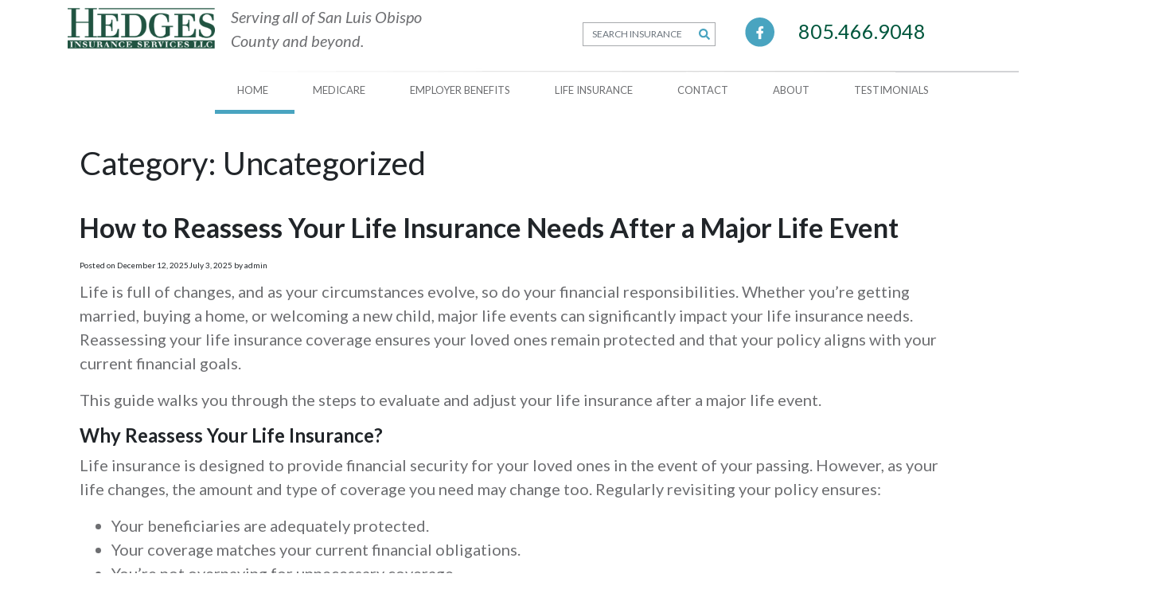

--- FILE ---
content_type: text/html; charset=UTF-8
request_url: https://hedgesinsurance.com/category/uncategorized/
body_size: 29795
content:
<!DOCTYPE html>
<html lang="en-US">
<head>
    <meta charset="UTF-8">
    <meta name="viewport" content="width=device-width, initial-scale=1">
    <!-- Google Fonts Import -->
    <link href="https://fonts.googleapis.com/css?family=Bitter:400,700|Raleway:400,700" rel="stylesheet">
    <script src="https://ajax.googleapis.com/ajax/libs/jquery/3.3.1/jquery.min.js"></script>
    
    <!-- Global site tag (gtag.js) - Google Analytics -->
<script async src="https://www.googletagmanager.com/gtag/js?id=UA-166680428-14"></script>
	<script>
  gtag('config', 'AW-11350574462/QZuTCKbIt_AYEP6KsKQq', {
    'phone_conversion_number': '805-466-9048'
  });
</script>

	<!-- Meta Pixel Code -->
<script>
!function(f,b,e,v,n,t,s)
{if(f.fbq)return;n=f.fbq=function(){n.callMethod?
n.callMethod.apply(n,arguments):n.queue.push(arguments)};
if(!f._fbq)f._fbq=n;n.push=n;n.loaded=!0;n.version='2.0';
n.queue=[];t=b.createElement(e);t.async=!0;
t.src=v;s=b.getElementsByTagName(e)[0];
s.parentNode.insertBefore(t,s)}(window, document,'script',
'https://connect.facebook.net/en_US/fbevents.js');
fbq('init', '1075302486817048');
fbq('track', 'PageView');
</script>
<noscript><img height="1" width="1" style="display:none"
src="https://www.facebook.com/tr?id=1075302486817048&ev=PageView&noscript=1"
/></noscript>
<!-- End Meta Pixel Code -->
<script>
  window.dataLayer = window.dataLayer || [];
  function gtag(){dataLayer.push(arguments);}
  gtag('js', new Date());

  gtag('config', 'UA-166680428-14');
</script>
    
<meta name='robots' content='index, follow, max-image-preview:large, max-snippet:-1, max-video-preview:-1' />
	<style>img:is([sizes="auto" i], [sizes^="auto," i]) { contain-intrinsic-size: 3000px 1500px }</style>
	
	<!-- This site is optimized with the Yoast SEO plugin v25.8 - https://yoast.com/wordpress/plugins/seo/ -->
	<title>Uncategorized Archives - Hedges Insurance</title>
	<link rel="canonical" href="https://hedgesinsurance.com/category/uncategorized/" />
	<link rel="next" href="https://hedgesinsurance.com/category/uncategorized/page/2/" />
	<meta property="og:locale" content="en_US" />
	<meta property="og:type" content="article" />
	<meta property="og:title" content="Uncategorized Archives - Hedges Insurance" />
	<meta property="og:url" content="https://hedgesinsurance.com/category/uncategorized/" />
	<meta property="og:site_name" content="Hedges Insurance" />
	<meta name="twitter:card" content="summary_large_image" />
	<script type="application/ld+json" class="yoast-schema-graph">{"@context":"https://schema.org","@graph":[{"@type":"CollectionPage","@id":"https://hedgesinsurance.com/category/uncategorized/","url":"https://hedgesinsurance.com/category/uncategorized/","name":"Uncategorized Archives - Hedges Insurance","isPartOf":{"@id":"https://hedgesinsurance.com/#website"},"primaryImageOfPage":{"@id":"https://hedgesinsurance.com/category/uncategorized/#primaryimage"},"image":{"@id":"https://hedgesinsurance.com/category/uncategorized/#primaryimage"},"thumbnailUrl":"https://hedgesinsurance.com/wp-content/uploads/How-to-Reassess-Your-Life-Insurance-Needs-After-a-Major-Life-Event.png","breadcrumb":{"@id":"https://hedgesinsurance.com/category/uncategorized/#breadcrumb"},"inLanguage":"en-US"},{"@type":"ImageObject","inLanguage":"en-US","@id":"https://hedgesinsurance.com/category/uncategorized/#primaryimage","url":"https://hedgesinsurance.com/wp-content/uploads/How-to-Reassess-Your-Life-Insurance-Needs-After-a-Major-Life-Event.png","contentUrl":"https://hedgesinsurance.com/wp-content/uploads/How-to-Reassess-Your-Life-Insurance-Needs-After-a-Major-Life-Event.png","width":2108,"height":1067,"caption":"How to Reassess Your Life Insurance Needs After a Major Life Event"},{"@type":"BreadcrumbList","@id":"https://hedgesinsurance.com/category/uncategorized/#breadcrumb","itemListElement":[{"@type":"ListItem","position":1,"name":"Home","item":"https://hedgesinsurance.com/"},{"@type":"ListItem","position":2,"name":"Uncategorized"}]},{"@type":"WebSite","@id":"https://hedgesinsurance.com/#website","url":"https://hedgesinsurance.com/","name":"Hedges Insurance","description":"Serving all of San Luis Obispo County and beyond.","potentialAction":[{"@type":"SearchAction","target":{"@type":"EntryPoint","urlTemplate":"https://hedgesinsurance.com/?s={search_term_string}"},"query-input":{"@type":"PropertyValueSpecification","valueRequired":true,"valueName":"search_term_string"}}],"inLanguage":"en-US"}]}</script>
	<!-- / Yoast SEO plugin. -->


<link rel='dns-prefetch' href='//use.fontawesome.com' />
<link rel='dns-prefetch' href='//www.googletagmanager.com' />
<link rel='dns-prefetch' href='//stackpath.bootstrapcdn.com' />
<link rel="alternate" type="application/rss+xml" title="Hedges Insurance &raquo; Feed" href="https://hedgesinsurance.com/feed/" />
<link rel="alternate" type="application/rss+xml" title="Hedges Insurance &raquo; Comments Feed" href="https://hedgesinsurance.com/comments/feed/" />
<link rel="alternate" type="application/rss+xml" title="Hedges Insurance &raquo; Uncategorized Category Feed" href="https://hedgesinsurance.com/category/uncategorized/feed/" />
<script type="text/javascript">
/* <![CDATA[ */
window._wpemojiSettings = {"baseUrl":"https:\/\/s.w.org\/images\/core\/emoji\/16.0.1\/72x72\/","ext":".png","svgUrl":"https:\/\/s.w.org\/images\/core\/emoji\/16.0.1\/svg\/","svgExt":".svg","source":{"concatemoji":"https:\/\/hedgesinsurance.com\/wp-includes\/js\/wp-emoji-release.min.js?ver=6.8.3"}};
/*! This file is auto-generated */
!function(s,n){var o,i,e;function c(e){try{var t={supportTests:e,timestamp:(new Date).valueOf()};sessionStorage.setItem(o,JSON.stringify(t))}catch(e){}}function p(e,t,n){e.clearRect(0,0,e.canvas.width,e.canvas.height),e.fillText(t,0,0);var t=new Uint32Array(e.getImageData(0,0,e.canvas.width,e.canvas.height).data),a=(e.clearRect(0,0,e.canvas.width,e.canvas.height),e.fillText(n,0,0),new Uint32Array(e.getImageData(0,0,e.canvas.width,e.canvas.height).data));return t.every(function(e,t){return e===a[t]})}function u(e,t){e.clearRect(0,0,e.canvas.width,e.canvas.height),e.fillText(t,0,0);for(var n=e.getImageData(16,16,1,1),a=0;a<n.data.length;a++)if(0!==n.data[a])return!1;return!0}function f(e,t,n,a){switch(t){case"flag":return n(e,"\ud83c\udff3\ufe0f\u200d\u26a7\ufe0f","\ud83c\udff3\ufe0f\u200b\u26a7\ufe0f")?!1:!n(e,"\ud83c\udde8\ud83c\uddf6","\ud83c\udde8\u200b\ud83c\uddf6")&&!n(e,"\ud83c\udff4\udb40\udc67\udb40\udc62\udb40\udc65\udb40\udc6e\udb40\udc67\udb40\udc7f","\ud83c\udff4\u200b\udb40\udc67\u200b\udb40\udc62\u200b\udb40\udc65\u200b\udb40\udc6e\u200b\udb40\udc67\u200b\udb40\udc7f");case"emoji":return!a(e,"\ud83e\udedf")}return!1}function g(e,t,n,a){var r="undefined"!=typeof WorkerGlobalScope&&self instanceof WorkerGlobalScope?new OffscreenCanvas(300,150):s.createElement("canvas"),o=r.getContext("2d",{willReadFrequently:!0}),i=(o.textBaseline="top",o.font="600 32px Arial",{});return e.forEach(function(e){i[e]=t(o,e,n,a)}),i}function t(e){var t=s.createElement("script");t.src=e,t.defer=!0,s.head.appendChild(t)}"undefined"!=typeof Promise&&(o="wpEmojiSettingsSupports",i=["flag","emoji"],n.supports={everything:!0,everythingExceptFlag:!0},e=new Promise(function(e){s.addEventListener("DOMContentLoaded",e,{once:!0})}),new Promise(function(t){var n=function(){try{var e=JSON.parse(sessionStorage.getItem(o));if("object"==typeof e&&"number"==typeof e.timestamp&&(new Date).valueOf()<e.timestamp+604800&&"object"==typeof e.supportTests)return e.supportTests}catch(e){}return null}();if(!n){if("undefined"!=typeof Worker&&"undefined"!=typeof OffscreenCanvas&&"undefined"!=typeof URL&&URL.createObjectURL&&"undefined"!=typeof Blob)try{var e="postMessage("+g.toString()+"("+[JSON.stringify(i),f.toString(),p.toString(),u.toString()].join(",")+"));",a=new Blob([e],{type:"text/javascript"}),r=new Worker(URL.createObjectURL(a),{name:"wpTestEmojiSupports"});return void(r.onmessage=function(e){c(n=e.data),r.terminate(),t(n)})}catch(e){}c(n=g(i,f,p,u))}t(n)}).then(function(e){for(var t in e)n.supports[t]=e[t],n.supports.everything=n.supports.everything&&n.supports[t],"flag"!==t&&(n.supports.everythingExceptFlag=n.supports.everythingExceptFlag&&n.supports[t]);n.supports.everythingExceptFlag=n.supports.everythingExceptFlag&&!n.supports.flag,n.DOMReady=!1,n.readyCallback=function(){n.DOMReady=!0}}).then(function(){return e}).then(function(){var e;n.supports.everything||(n.readyCallback(),(e=n.source||{}).concatemoji?t(e.concatemoji):e.wpemoji&&e.twemoji&&(t(e.twemoji),t(e.wpemoji)))}))}((window,document),window._wpemojiSettings);
/* ]]> */
</script>
<style id='wp-emoji-styles-inline-css' type='text/css'>

	img.wp-smiley, img.emoji {
		display: inline !important;
		border: none !important;
		box-shadow: none !important;
		height: 1em !important;
		width: 1em !important;
		margin: 0 0.07em !important;
		vertical-align: -0.1em !important;
		background: none !important;
		padding: 0 !important;
	}
</style>
<link rel='stylesheet' id='wp-block-library-css' href='https://hedgesinsurance.com/wp-includes/css/dist/block-library/style.min.css?ver=6.8.3' type='text/css' media='all' />
<style id='classic-theme-styles-inline-css' type='text/css'>
/*! This file is auto-generated */
.wp-block-button__link{color:#fff;background-color:#32373c;border-radius:9999px;box-shadow:none;text-decoration:none;padding:calc(.667em + 2px) calc(1.333em + 2px);font-size:1.125em}.wp-block-file__button{background:#32373c;color:#fff;text-decoration:none}
</style>
<style id='global-styles-inline-css' type='text/css'>
:root{--wp--preset--aspect-ratio--square: 1;--wp--preset--aspect-ratio--4-3: 4/3;--wp--preset--aspect-ratio--3-4: 3/4;--wp--preset--aspect-ratio--3-2: 3/2;--wp--preset--aspect-ratio--2-3: 2/3;--wp--preset--aspect-ratio--16-9: 16/9;--wp--preset--aspect-ratio--9-16: 9/16;--wp--preset--color--black: #000000;--wp--preset--color--cyan-bluish-gray: #abb8c3;--wp--preset--color--white: #ffffff;--wp--preset--color--pale-pink: #f78da7;--wp--preset--color--vivid-red: #cf2e2e;--wp--preset--color--luminous-vivid-orange: #ff6900;--wp--preset--color--luminous-vivid-amber: #fcb900;--wp--preset--color--light-green-cyan: #7bdcb5;--wp--preset--color--vivid-green-cyan: #00d084;--wp--preset--color--pale-cyan-blue: #8ed1fc;--wp--preset--color--vivid-cyan-blue: #0693e3;--wp--preset--color--vivid-purple: #9b51e0;--wp--preset--gradient--vivid-cyan-blue-to-vivid-purple: linear-gradient(135deg,rgba(6,147,227,1) 0%,rgb(155,81,224) 100%);--wp--preset--gradient--light-green-cyan-to-vivid-green-cyan: linear-gradient(135deg,rgb(122,220,180) 0%,rgb(0,208,130) 100%);--wp--preset--gradient--luminous-vivid-amber-to-luminous-vivid-orange: linear-gradient(135deg,rgba(252,185,0,1) 0%,rgba(255,105,0,1) 100%);--wp--preset--gradient--luminous-vivid-orange-to-vivid-red: linear-gradient(135deg,rgba(255,105,0,1) 0%,rgb(207,46,46) 100%);--wp--preset--gradient--very-light-gray-to-cyan-bluish-gray: linear-gradient(135deg,rgb(238,238,238) 0%,rgb(169,184,195) 100%);--wp--preset--gradient--cool-to-warm-spectrum: linear-gradient(135deg,rgb(74,234,220) 0%,rgb(151,120,209) 20%,rgb(207,42,186) 40%,rgb(238,44,130) 60%,rgb(251,105,98) 80%,rgb(254,248,76) 100%);--wp--preset--gradient--blush-light-purple: linear-gradient(135deg,rgb(255,206,236) 0%,rgb(152,150,240) 100%);--wp--preset--gradient--blush-bordeaux: linear-gradient(135deg,rgb(254,205,165) 0%,rgb(254,45,45) 50%,rgb(107,0,62) 100%);--wp--preset--gradient--luminous-dusk: linear-gradient(135deg,rgb(255,203,112) 0%,rgb(199,81,192) 50%,rgb(65,88,208) 100%);--wp--preset--gradient--pale-ocean: linear-gradient(135deg,rgb(255,245,203) 0%,rgb(182,227,212) 50%,rgb(51,167,181) 100%);--wp--preset--gradient--electric-grass: linear-gradient(135deg,rgb(202,248,128) 0%,rgb(113,206,126) 100%);--wp--preset--gradient--midnight: linear-gradient(135deg,rgb(2,3,129) 0%,rgb(40,116,252) 100%);--wp--preset--font-size--small: 13px;--wp--preset--font-size--medium: 20px;--wp--preset--font-size--large: 36px;--wp--preset--font-size--x-large: 42px;--wp--preset--spacing--20: 0.44rem;--wp--preset--spacing--30: 0.67rem;--wp--preset--spacing--40: 1rem;--wp--preset--spacing--50: 1.5rem;--wp--preset--spacing--60: 2.25rem;--wp--preset--spacing--70: 3.38rem;--wp--preset--spacing--80: 5.06rem;--wp--preset--shadow--natural: 6px 6px 9px rgba(0, 0, 0, 0.2);--wp--preset--shadow--deep: 12px 12px 50px rgba(0, 0, 0, 0.4);--wp--preset--shadow--sharp: 6px 6px 0px rgba(0, 0, 0, 0.2);--wp--preset--shadow--outlined: 6px 6px 0px -3px rgba(255, 255, 255, 1), 6px 6px rgba(0, 0, 0, 1);--wp--preset--shadow--crisp: 6px 6px 0px rgba(0, 0, 0, 1);}:where(.is-layout-flex){gap: 0.5em;}:where(.is-layout-grid){gap: 0.5em;}body .is-layout-flex{display: flex;}.is-layout-flex{flex-wrap: wrap;align-items: center;}.is-layout-flex > :is(*, div){margin: 0;}body .is-layout-grid{display: grid;}.is-layout-grid > :is(*, div){margin: 0;}:where(.wp-block-columns.is-layout-flex){gap: 2em;}:where(.wp-block-columns.is-layout-grid){gap: 2em;}:where(.wp-block-post-template.is-layout-flex){gap: 1.25em;}:where(.wp-block-post-template.is-layout-grid){gap: 1.25em;}.has-black-color{color: var(--wp--preset--color--black) !important;}.has-cyan-bluish-gray-color{color: var(--wp--preset--color--cyan-bluish-gray) !important;}.has-white-color{color: var(--wp--preset--color--white) !important;}.has-pale-pink-color{color: var(--wp--preset--color--pale-pink) !important;}.has-vivid-red-color{color: var(--wp--preset--color--vivid-red) !important;}.has-luminous-vivid-orange-color{color: var(--wp--preset--color--luminous-vivid-orange) !important;}.has-luminous-vivid-amber-color{color: var(--wp--preset--color--luminous-vivid-amber) !important;}.has-light-green-cyan-color{color: var(--wp--preset--color--light-green-cyan) !important;}.has-vivid-green-cyan-color{color: var(--wp--preset--color--vivid-green-cyan) !important;}.has-pale-cyan-blue-color{color: var(--wp--preset--color--pale-cyan-blue) !important;}.has-vivid-cyan-blue-color{color: var(--wp--preset--color--vivid-cyan-blue) !important;}.has-vivid-purple-color{color: var(--wp--preset--color--vivid-purple) !important;}.has-black-background-color{background-color: var(--wp--preset--color--black) !important;}.has-cyan-bluish-gray-background-color{background-color: var(--wp--preset--color--cyan-bluish-gray) !important;}.has-white-background-color{background-color: var(--wp--preset--color--white) !important;}.has-pale-pink-background-color{background-color: var(--wp--preset--color--pale-pink) !important;}.has-vivid-red-background-color{background-color: var(--wp--preset--color--vivid-red) !important;}.has-luminous-vivid-orange-background-color{background-color: var(--wp--preset--color--luminous-vivid-orange) !important;}.has-luminous-vivid-amber-background-color{background-color: var(--wp--preset--color--luminous-vivid-amber) !important;}.has-light-green-cyan-background-color{background-color: var(--wp--preset--color--light-green-cyan) !important;}.has-vivid-green-cyan-background-color{background-color: var(--wp--preset--color--vivid-green-cyan) !important;}.has-pale-cyan-blue-background-color{background-color: var(--wp--preset--color--pale-cyan-blue) !important;}.has-vivid-cyan-blue-background-color{background-color: var(--wp--preset--color--vivid-cyan-blue) !important;}.has-vivid-purple-background-color{background-color: var(--wp--preset--color--vivid-purple) !important;}.has-black-border-color{border-color: var(--wp--preset--color--black) !important;}.has-cyan-bluish-gray-border-color{border-color: var(--wp--preset--color--cyan-bluish-gray) !important;}.has-white-border-color{border-color: var(--wp--preset--color--white) !important;}.has-pale-pink-border-color{border-color: var(--wp--preset--color--pale-pink) !important;}.has-vivid-red-border-color{border-color: var(--wp--preset--color--vivid-red) !important;}.has-luminous-vivid-orange-border-color{border-color: var(--wp--preset--color--luminous-vivid-orange) !important;}.has-luminous-vivid-amber-border-color{border-color: var(--wp--preset--color--luminous-vivid-amber) !important;}.has-light-green-cyan-border-color{border-color: var(--wp--preset--color--light-green-cyan) !important;}.has-vivid-green-cyan-border-color{border-color: var(--wp--preset--color--vivid-green-cyan) !important;}.has-pale-cyan-blue-border-color{border-color: var(--wp--preset--color--pale-cyan-blue) !important;}.has-vivid-cyan-blue-border-color{border-color: var(--wp--preset--color--vivid-cyan-blue) !important;}.has-vivid-purple-border-color{border-color: var(--wp--preset--color--vivid-purple) !important;}.has-vivid-cyan-blue-to-vivid-purple-gradient-background{background: var(--wp--preset--gradient--vivid-cyan-blue-to-vivid-purple) !important;}.has-light-green-cyan-to-vivid-green-cyan-gradient-background{background: var(--wp--preset--gradient--light-green-cyan-to-vivid-green-cyan) !important;}.has-luminous-vivid-amber-to-luminous-vivid-orange-gradient-background{background: var(--wp--preset--gradient--luminous-vivid-amber-to-luminous-vivid-orange) !important;}.has-luminous-vivid-orange-to-vivid-red-gradient-background{background: var(--wp--preset--gradient--luminous-vivid-orange-to-vivid-red) !important;}.has-very-light-gray-to-cyan-bluish-gray-gradient-background{background: var(--wp--preset--gradient--very-light-gray-to-cyan-bluish-gray) !important;}.has-cool-to-warm-spectrum-gradient-background{background: var(--wp--preset--gradient--cool-to-warm-spectrum) !important;}.has-blush-light-purple-gradient-background{background: var(--wp--preset--gradient--blush-light-purple) !important;}.has-blush-bordeaux-gradient-background{background: var(--wp--preset--gradient--blush-bordeaux) !important;}.has-luminous-dusk-gradient-background{background: var(--wp--preset--gradient--luminous-dusk) !important;}.has-pale-ocean-gradient-background{background: var(--wp--preset--gradient--pale-ocean) !important;}.has-electric-grass-gradient-background{background: var(--wp--preset--gradient--electric-grass) !important;}.has-midnight-gradient-background{background: var(--wp--preset--gradient--midnight) !important;}.has-small-font-size{font-size: var(--wp--preset--font-size--small) !important;}.has-medium-font-size{font-size: var(--wp--preset--font-size--medium) !important;}.has-large-font-size{font-size: var(--wp--preset--font-size--large) !important;}.has-x-large-font-size{font-size: var(--wp--preset--font-size--x-large) !important;}
:where(.wp-block-post-template.is-layout-flex){gap: 1.25em;}:where(.wp-block-post-template.is-layout-grid){gap: 1.25em;}
:where(.wp-block-columns.is-layout-flex){gap: 2em;}:where(.wp-block-columns.is-layout-grid){gap: 2em;}
:root :where(.wp-block-pullquote){font-size: 1.5em;line-height: 1.6;}
</style>
<link rel='stylesheet' id='staff-styles-css' href='https://hedgesinsurance.com/wp-content/plugins/carriers/includes/style.css?ver=1' type='text/css' media='all' />
<link rel='stylesheet' id='tss-css' href='https://hedgesinsurance.com/wp-content/plugins/testimonial-slider-and-showcase/assets/css/wptestimonial.css?ver=2.3.19' type='text/css' media='all' />
<link rel='stylesheet' id='bootstrap-css-css' href='https://stackpath.bootstrapcdn.com/bootstrap/4.1.1/css/bootstrap.min.css' type='text/css' media='all' />
<link rel='stylesheet' id='titan-style-css' href='https://hedgesinsurance.com/wp-content/themes/titan/style.css?ver=6.8.3' type='text/css' media='all' />
<link rel='stylesheet' id='wp-pagenavi-css' href='https://hedgesinsurance.com/wp-content/plugins/wp-pagenavi/pagenavi-css.css?ver=2.70' type='text/css' media='all' />
<link rel='stylesheet' id='ari-fancybox-css' href='https://hedgesinsurance.com/wp-content/plugins/ari-fancy-lightbox/assets/fancybox/jquery.fancybox.min.css?ver=1.4.1' type='text/css' media='all' />
<style id='ari-fancybox-inline-css' type='text/css'>
BODY .fancybox-container{z-index:200000}BODY .fancybox-is-open .fancybox-bg{opacity:0.87}BODY .fancybox-bg {background-color:#0f0f11}BODY .fancybox-thumbs {background-color:#ffffff}
</style>
<script type="text/javascript" src="https://hedgesinsurance.com/wp-includes/js/jquery/jquery.min.js?ver=3.7.1" id="jquery-core-js"></script>
<script type="text/javascript" src="https://hedgesinsurance.com/wp-includes/js/jquery/jquery-migrate.min.js?ver=3.4.1" id="jquery-migrate-js"></script>

<!-- Google tag (gtag.js) snippet added by Site Kit -->
<!-- Google Analytics snippet added by Site Kit -->
<!-- Google Ads snippet added by Site Kit -->
<script type="text/javascript" src="https://www.googletagmanager.com/gtag/js?id=GT-WF8397B" id="google_gtagjs-js" async></script>
<script type="text/javascript" id="google_gtagjs-js-after">
/* <![CDATA[ */
window.dataLayer = window.dataLayer || [];function gtag(){dataLayer.push(arguments);}
gtag("set","linker",{"domains":["hedgesinsurance.com"]});
gtag("js", new Date());
gtag("set", "developer_id.dZTNiMT", true);
gtag("config", "GT-WF8397B");
gtag("config", "AW-11350574462");
/* ]]> */
</script>
<script type="text/javascript" id="ari-fancybox-js-extra">
/* <![CDATA[ */
var ARI_FANCYBOX = {"lightbox":{"backFocus":false,"trapFocus":false,"thumbs":{"hideOnClose":false},"touch":{"vertical":true,"momentum":true},"buttons":["slideShow","fullScreen","thumbs","close"],"lang":"custom","i18n":{"custom":{"PREV":"Previous","NEXT":"Next","PLAY_START":"Start slideshow (P)","PLAY_STOP":"Stop slideshow (P)","FULL_SCREEN":"Full screen (F)","THUMBS":"Thumbnails (G)","CLOSE":"Close (Esc)","ERROR":"The requested content cannot be loaded. <br\/> Please try again later."}}},"convert":{"metacafe":{"convert":true}},"sanitize":null,"viewers":{"pdfjs":{"url":"https:\/\/hedgesinsurance.com\/wp-content\/plugins\/ari-fancy-lightbox\/assets\/pdfjs\/web\/viewer.html"}}};
/* ]]> */
</script>
<script type="text/javascript" src="https://hedgesinsurance.com/wp-content/plugins/ari-fancy-lightbox/assets/fancybox/jquery.fancybox.min.js?ver=1.4.1" id="ari-fancybox-js"></script>
<link rel="https://api.w.org/" href="https://hedgesinsurance.com/wp-json/" /><link rel="alternate" title="JSON" type="application/json" href="https://hedgesinsurance.com/wp-json/wp/v2/categories/1" /><link rel="EditURI" type="application/rsd+xml" title="RSD" href="https://hedgesinsurance.com/xmlrpc.php?rsd" />
<meta name="generator" content="WordPress 6.8.3" />
<meta name="generator" content="Site Kit by Google 1.161.0" />
<!-- Meta Pixel Code -->
<script type='text/javascript'>
!function(f,b,e,v,n,t,s){if(f.fbq)return;n=f.fbq=function(){n.callMethod?
n.callMethod.apply(n,arguments):n.queue.push(arguments)};if(!f._fbq)f._fbq=n;
n.push=n;n.loaded=!0;n.version='2.0';n.queue=[];t=b.createElement(e);t.async=!0;
t.src=v;s=b.getElementsByTagName(e)[0];s.parentNode.insertBefore(t,s)}(window,
document,'script','https://connect.facebook.net/en_US/fbevents.js');
</script>
<!-- End Meta Pixel Code -->
<script type='text/javascript'>var url = window.location.origin + '?ob=open-bridge';
            fbq('set', 'openbridge', '866458541663932', url);
fbq('init', '866458541663932', {}, {
    "agent": "wordpress-6.8.3-4.1.5"
})</script><script type='text/javascript'>
    fbq('track', 'PageView', []);
  </script><meta name="generator" content="Powered by Slider Revolution 6.7.18 - responsive, Mobile-Friendly Slider Plugin for WordPress with comfortable drag and drop interface." />
<link rel="icon" href="https://hedgesinsurance.com/wp-content/uploads/cropped-hedgesfavicon-32x32.png" sizes="32x32" />
<link rel="icon" href="https://hedgesinsurance.com/wp-content/uploads/cropped-hedgesfavicon-192x192.png" sizes="192x192" />
<link rel="apple-touch-icon" href="https://hedgesinsurance.com/wp-content/uploads/cropped-hedgesfavicon-180x180.png" />
<meta name="msapplication-TileImage" content="https://hedgesinsurance.com/wp-content/uploads/cropped-hedgesfavicon-270x270.png" />
<script>function setREVStartSize(e){
			//window.requestAnimationFrame(function() {
				window.RSIW = window.RSIW===undefined ? window.innerWidth : window.RSIW;
				window.RSIH = window.RSIH===undefined ? window.innerHeight : window.RSIH;
				try {
					var pw = document.getElementById(e.c).parentNode.offsetWidth,
						newh;
					pw = pw===0 || isNaN(pw) || (e.l=="fullwidth" || e.layout=="fullwidth") ? window.RSIW : pw;
					e.tabw = e.tabw===undefined ? 0 : parseInt(e.tabw);
					e.thumbw = e.thumbw===undefined ? 0 : parseInt(e.thumbw);
					e.tabh = e.tabh===undefined ? 0 : parseInt(e.tabh);
					e.thumbh = e.thumbh===undefined ? 0 : parseInt(e.thumbh);
					e.tabhide = e.tabhide===undefined ? 0 : parseInt(e.tabhide);
					e.thumbhide = e.thumbhide===undefined ? 0 : parseInt(e.thumbhide);
					e.mh = e.mh===undefined || e.mh=="" || e.mh==="auto" ? 0 : parseInt(e.mh,0);
					if(e.layout==="fullscreen" || e.l==="fullscreen")
						newh = Math.max(e.mh,window.RSIH);
					else{
						e.gw = Array.isArray(e.gw) ? e.gw : [e.gw];
						for (var i in e.rl) if (e.gw[i]===undefined || e.gw[i]===0) e.gw[i] = e.gw[i-1];
						e.gh = e.el===undefined || e.el==="" || (Array.isArray(e.el) && e.el.length==0)? e.gh : e.el;
						e.gh = Array.isArray(e.gh) ? e.gh : [e.gh];
						for (var i in e.rl) if (e.gh[i]===undefined || e.gh[i]===0) e.gh[i] = e.gh[i-1];
											
						var nl = new Array(e.rl.length),
							ix = 0,
							sl;
						e.tabw = e.tabhide>=pw ? 0 : e.tabw;
						e.thumbw = e.thumbhide>=pw ? 0 : e.thumbw;
						e.tabh = e.tabhide>=pw ? 0 : e.tabh;
						e.thumbh = e.thumbhide>=pw ? 0 : e.thumbh;
						for (var i in e.rl) nl[i] = e.rl[i]<window.RSIW ? 0 : e.rl[i];
						sl = nl[0];
						for (var i in nl) if (sl>nl[i] && nl[i]>0) { sl = nl[i]; ix=i;}
						var m = pw>(e.gw[ix]+e.tabw+e.thumbw) ? 1 : (pw-(e.tabw+e.thumbw)) / (e.gw[ix]);
						newh =  (e.gh[ix] * m) + (e.tabh + e.thumbh);
					}
					var el = document.getElementById(e.c);
					if (el!==null && el) el.style.height = newh+"px";
					el = document.getElementById(e.c+"_wrapper");
					if (el!==null && el) {
						el.style.height = newh+"px";
						el.style.display = "block";
					}
				} catch(e){
					console.log("Failure at Presize of Slider:" + e)
				}
			//});
		  };</script>
		<style type="text/css" id="wp-custom-css">
			html {
  scroll-behavior: smooth;
}

.container-fluid.about-hero.top-hero
{
	background-image: url(https://hedgesinsurance.com/wp-content/uploads/2025-Hedges-Group-Photo-edited.jpeg) !important;
	padding: 60px 0;
    background-attachment: initial !important;
background-position-y: -140px !important;
}

.tss-wrapper .tss-carousel1 .tss-meta-info.tss-left {
    flex: 0;
}

a.links-default {
    color: #01573d;
    font-weight: 700;
}

a.links-default:hover {
    color: rgb(1 87 61 / 60%);
}

.sub-head {
    font-size: 20px;
}

.lvc-title {14px 0px 1.2rem;font-size:clamp(1rem,2.2vw,1.15rem);font-weight:600;color:white;}
.lvc-aspect{position:relative;width:100%;aspect-ratio:16/9;background:#000;border-radius:5px;overflow:hidden;box-shadow:0 12px 30px rgba(0,0,0,.15)}
.lvc-aspect img{position:absolute;inset:0;width:100%;height:100%;object-fit:cover;display:block}

/* Center the play icon */
.lvc-play{
  position:absolute;
  left:50%;
  top:50%;
  transform:translate(-50%, -50%); /* perfectly centered */
  background: #01573d;
  width:auto; height:auto;
  border-radius:50%;
  text-indent:0;
  line-height:1;
  pointer-events:none;          /* keep click on the link */
  z-index:2;
  filter:drop-shadow(0 2px 6px rgba(0,0,0,.35));
  transition:transform .2s ease, opacity .2s ease;
}
a:hover .lvc-play{ transform:translate(-50%, -50%) scale(1.06); opacity:.98; }
 
.fancybox-slide>* {
    padding: 0px !important;
    background-color: transparent !important;
}

h3.lvc-title {
    margin-bottom: 20px;
    font-size: 18px;
}

.sp-meetings {
    padding-top: 80px !important;
}

a.button-video.mt-4 {
    border: solid 1px white;
    color: #ffffff;
   background-color: #01573d;
    font-size: 18px;
    font-weight: 400;
    text-transform: uppercase;
    padding: 12px 20px;
    display: inline-block;
    text-align: center;
    line-height: 21px;
}

a.button-video.mt-4:hover {
   color: #01573d;
background: #ffffff;
}		</style>
		</head>
<body class="archive category category-uncategorized category-1 wp-theme-titan group-blog">
  <script type="text/javascript">
    $(document).ready(function(){
      $('#nav-icon4').click(function(){
        $(this).toggleClass('open');
      });
    });
  </script>



  <nav class="navbar navbar-default navbar-expand-lg">
    <div class="container">
      <div class="row">

          <button class="navbar-toggler hidden-lg-up" type="button" data-toggle="collapse" data-target="#titan-nav" aria-controls="titan-nav" aria-expanded="false" aria-label="Toggle navigation">
            <div id="nav-icon4">
              <span></span>
              <span></span>
              <span></span>
            </div>
          </button>

          <div class="col-12 col-sm-3 col-md-2 header-logo"><!-- Brand and toggle get grouped for better mobile display -->
              <a class="navbar-brand" href="https://hedgesinsurance.com">
                <img src="https://hedgesinsurance.com/wp-content/uploads/cropped-logo.png" alt="Hedges Insurance logo, Serving all of San Luis Obispo County and beyond.">
              </a></div>



          <div class=" col-12 col-sm-9 col-sm-10 collapse navbar-toggleable-lg navbar-collapse justify-content-center" id="titan-nav">
            <div class="row">
                <div class="col-12 col-lg-4 header-tag d-none d-lg-block">

                   <li class="widget_text header-tag"><div class="textwidget custom-html-widget"><p>
	<i>
Serving all of San Luis Obispo County and beyond.
	</i>
</p></div></li>
            </div>
            <div class="col-12 col-lg-8 header-phone d-none d-lg-block">
            <ul>
              <li> <li class="header-search-box">

<style media="screen">
.form-control {
	padding: 0px 12px;
	border: none;
}
</style>

<form role="search" method="get" class="form-inline" action="https://hedgesinsurance.com/" >
	<div class="form-group">
		<label for="search-form-697157f880a79">
			<span class="screen-reader-text">Search for:</span>
		</label>
		<input type="search" id="search-form-697157f880a79" class="search-field form-control" placeholder="SEARCH INSURANCE" value="" name="s" />
	</div>
	<button type="submit" class="search-icon"><i class="fa fa-search" aria-hidden="true"></i></button>
</form>
</li></li>
              <li>
                <a href="https://www.facebook.com/HedgesInsuranceServices" target="_blank"><img class="fbhead" src="/wp-content/themes/titan/images/fb-icon.png" alt="Facebook icon">
              </li>
              <li><li class="widget_text header-phone-box"><div class="textwidget custom-html-widget"><p>
	<a href="tel:8054669048">805.466.9048</a>
</p></div></li></li>
            </ul>
            </div>

            <div class="col-12 header-nav">
                  <ul id="menu-main-menu" class="nav navbar-nav nav-pills nav-fill"><li  id="menu-item-22" class="menu-item menu-item-type-post_type menu-item-object-page menu-item-home menu-item-22 nav-item"><a title="Home" href="https://hedgesinsurance.com/" class="nav-link">Home</a></li>
<li  id="menu-item-412" class="menu-item menu-item-type-post_type menu-item-object-page menu-item-412 nav-item"><a title="Medicare" href="https://hedgesinsurance.com/medicare-solutions-insurance/" class="nav-link">Medicare</a></li>
<li  id="menu-item-293" class="menu-item menu-item-type-post_type menu-item-object-page menu-item-293 nav-item"><a title="Employer Benefits" href="https://hedgesinsurance.com/employee-insurance/" class="nav-link">Employer Benefits</a></li>
<li  id="menu-item-2459" class="menu-item menu-item-type-post_type menu-item-object-page menu-item-2459 nav-item"><a title="Life Insurance" href="https://hedgesinsurance.com/life-insurance/" class="nav-link">Life Insurance</a></li>
<li  id="menu-item-17" class="menu-item menu-item-type-post_type menu-item-object-page menu-item-17 nav-item"><a title="Contact" href="https://hedgesinsurance.com/contact-us/" class="nav-link">Contact</a></li>
<li  id="menu-item-21" class="menu-item menu-item-type-post_type menu-item-object-page menu-item-21 nav-item"><a title="About" href="https://hedgesinsurance.com/about-us/" class="nav-link">About</a></li>
<li  id="menu-item-288" class="menu-item menu-item-type-post_type menu-item-object-page menu-item-288 nav-item"><a title="Testimonials" href="https://hedgesinsurance.com/testimonials/" class="nav-link">Testimonials</a></li>
</ul>            </div>

            <div class="col-12 header-phone d-sm-block d-md-block d-lg-none">
              <ul>
            <li>  <li class="header-search-box">

<style media="screen">
.form-control {
	padding: 0px 12px;
	border: none;
}
</style>

<form role="search" method="get" class="form-inline" action="https://hedgesinsurance.com/" >
	<div class="form-group">
		<label for="search-form-697157f88109b">
			<span class="screen-reader-text">Search for:</span>
		</label>
		<input type="search" id="search-form-697157f88109b" class="search-field form-control" placeholder="SEARCH INSURANCE" value="" name="s" />
	</div>
	<button type="submit" class="search-icon"><i class="fa fa-search" aria-hidden="true"></i></button>
</form>
</li></li>
            <li> <a href="https://www.facebook.com/HedgesInsuranceServices" target="_blank"><img class="fbhead2" src="/wp-content/themes/titan/images/fb-icon.png" alt="Facebook icon"></li>
              <li><li class="widget_text header-phone-box"><div class="textwidget custom-html-widget"><p>
	<a href="tel:8054669048">805.466.9048</a>
</p></div></li></li>
            </ul>
            </div>

          </div>
        </div>
      </div>
    </div>
    </nav>

    <!-- IF SEPARATE MENU IS NEEDED FOR MOBILE USE THE FOLLOWING MENU IN PLACE OF PRIMARY AND SOCIAL FOR MOBILE -->
<!--
     -->

<div id="primary" class="container">
	<div id="main" class="col-12">

		
			<header class="page-header">
				<h1 class="page-title">Category: <span>Uncategorized</span></h1>			</header><!-- .page-header -->

			
<div class="row">
	<div class="container" style="margin-bottom: 1em; padding: 0px">
		<article id="post-2455" class="post-2455 post type-post status-publish format-standard has-post-thumbnail category-uncategorized">
				<header class="entry-header">
					<h2 class="entry-title"><a href="https://hedgesinsurance.com/how-to-reassess-your-life-insurance-needs-after-a-major-life-event/" rel="bookmark">How to Reassess Your Life Insurance Needs After a Major Life Event</a></h2>					<div class="entry-meta" style="padding-top: 1em">
						<span class="posted-on">Posted on <a href="https://hedgesinsurance.com/how-to-reassess-your-life-insurance-needs-after-a-major-life-event/" rel="bookmark"><time class="entry-date published" datetime="2025-12-12T08:00:13+00:00">December 12, 2025</time><time class="updated" datetime="2025-07-03T16:57:52+00:00">July 3, 2025</time></a></span><span class="byline"> by <span class="author vcard"><a class="url fn n" href="https://hedgesinsurance.com/author/gveiorxwazfcy5sk/">admin</a></span></span>					</div><!-- .entry-meta -->
									</header><!-- .entry-header -->
				<div class="entry-content" style="padding-top: 1em">
					<p><span style="font-weight: 400;">Life is full of changes, and as your circumstances evolve, so do your financial responsibilities. Whether you’re getting married, buying a home, or welcoming a new child, major life events can significantly impact your life insurance needs. Reassessing your life insurance coverage ensures your loved ones remain protected and that your policy aligns with your current financial goals.</span></p>
<p><span style="font-weight: 400;">This guide walks you through the steps to evaluate and adjust your life insurance after a major life event.</span></p>
<h3><b>Why Reassess Your Life Insurance?</b></h3>
<p><span style="font-weight: 400;">Life insurance is designed to provide financial security for your loved ones in the event of your passing. However, as your life changes, the amount and type of coverage you need may change too. Regularly revisiting your policy ensures:</span></p>
<ul>
<li style="font-weight: 400;" aria-level="1"><span style="font-weight: 400;">Your beneficiaries are adequately protected.</span></li>
<li style="font-weight: 400;" aria-level="1"><span style="font-weight: 400;">Your coverage matches your current financial obligations.</span></li>
<li style="font-weight: 400;" aria-level="1"><span style="font-weight: 400;">You’re not overpaying for unnecessary coverage.</span></li>
</ul>
<h3><b>Major Life Events That Trigger a Reassessment</b></h3>
<h4><b>1. Getting Married</b></h4>
<p><span style="font-weight: 400;">Marriage often brings shared financial responsibilities, such as mortgage payments or household expenses. Updating your life insurance policy ensures your spouse is financially supported if something happens to you.</span></p>
<h4><b>2. Becoming a Parent</b></h4>
<p><span style="font-weight: 400;">Having children creates new financial responsibilities, from childcare to education costs. Increasing your life insurance coverage can help secure your child’s future.</span></p>
<h4><b>3. Buying a Home</b></h4>
<p><span style="font-weight: 400;">A new mortgage represents a significant financial commitment. Your life insurance policy should cover outstanding mortgage debt to prevent your family from facing financial strain.</span></p>
<h4><b>4. Starting a Business</b></h4>
<p><span style="font-weight: 400;">If you’ve started a business, life insurance can protect your business partners, cover loans, or provide for your family if you’re no longer able to contribute.</span></p>
<h4><b>5. Divorce or Separation</b></h4>
<p><span style="font-weight: 400;">After a divorce, you may need to update beneficiaries and adjust coverage to reflect your new financial responsibilities.</span></p>
<h4><b>6. Retirement</b></h4>
<p><span style="font-weight: 400;">Retirement often comes with reduced income and financial obligations. Reassess whether you still need the same level of coverage or if a smaller policy will suffice.</span></p>
<h4><b>7. Receiving an Inheritance or Experiencing Financial Changes</b></h4>
<p><span style="font-weight: 400;">A significant financial windfall or loss can impact your insurance needs. Adjust your policy to reflect your new financial situation.</span></p>
<h3><b>Steps to Reassess Your Life Insurance Needs</b></h3>
<h4><b>1. Evaluate Your Current Financial Situation</b></h4>
<p><span style="font-weight: 400;">Start by assessing your current income, expenses, debts, and assets. Consider:</span></p>
<ul>
<li style="font-weight: 400;" aria-level="1"><span style="font-weight: 400;">Outstanding debts (e.g., mortgages, car loans, credit cards).</span></li>
<li style="font-weight: 400;" aria-level="1"><span style="font-weight: 400;">Living expenses for your family.</span></li>
<li style="font-weight: 400;" aria-level="1"><span style="font-weight: 400;">Future financial goals, such as education funds or retirement savings.</span></li>
</ul>
<h4><b>2. Calculate Your New Coverage Needs</b></h4>
<p><span style="font-weight: 400;">Use the </span><b>DIME Method</b><span style="font-weight: 400;"> (Debt, Income, Mortgage, Education) as a guideline to estimate your coverage needs:</span></p>
<ul>
<li style="font-weight: 400;" aria-level="1"><b>Debt</b><span style="font-weight: 400;">: Include all outstanding debts except your mortgage.</span></li>
<li style="font-weight: 400;" aria-level="1"><b>Income</b><span style="font-weight: 400;">: Multiply your annual income by the number of years your family would need financial support.</span></li>
<li style="font-weight: 400;" aria-level="1"><b>Mortgage</b><span style="font-weight: 400;">: Add the remaining balance on your mortgage.</span></li>
<li style="font-weight: 400;" aria-level="1"><b>Education</b><span style="font-weight: 400;">: Estimate the cost of college or other education expenses for your children.</span></li>
</ul>
<p><span style="font-weight: 400;">Add these amounts to determine the total coverage needed to protect your family.</span></p>
<h4><b>3. Review Your Current Policy</b></h4>
<p><span style="font-weight: 400;">Examine your existing life insurance policy to see if it aligns with your updated needs. Key aspects to review include:</span></p>
<ul>
<li style="font-weight: 400;" aria-level="1"><span style="font-weight: 400;">Coverage amount.</span></li>
<li style="font-weight: 400;" aria-level="1"><span style="font-weight: 400;">Policy type (term or permanent).</span></li>
<li style="font-weight: 400;" aria-level="1"><span style="font-weight: 400;">Beneficiary designations.</span></li>
</ul>
<h4><b>4. Update Your Beneficiaries</b></h4>
<p><span style="font-weight: 400;">Major life events like marriage, divorce, or having children may require updating your beneficiaries. Ensure the correct individuals are listed to avoid complications.</span></p>
<h4><b>5. Consider Adding Riders</b></h4>
<p><span style="font-weight: 400;">Riders are optional add-ons that provide additional benefits. Common riders to consider include:</span></p>
<ul>
<li style="font-weight: 400;" aria-level="1"><b>Child Term Rider</b><span style="font-weight: 400;">: Covers your children under your policy.</span></li>
<li style="font-weight: 400;" aria-level="1"><b>Spousal Rider</b><span style="font-weight: 400;">: Provides coverage for your spouse.</span></li>
<li style="font-weight: 400;" aria-level="1"><b>Disability Waiver of Premium</b><span style="font-weight: 400;">: Waives premiums if you become disabled.</span></li>
</ul>
<h4><b>6. Explore New Policy Options</b></h4>
<p><span style="font-weight: 400;">If your current policy no longer meets your needs, consider switching to a different type of policy:</span></p>
<ul>
<li style="font-weight: 400;" aria-level="1"><b>Term Life Insurance</b><span style="font-weight: 400;">: Affordable coverage for a specific period, ideal for temporary needs like paying off a mortgage.</span></li>
<li style="font-weight: 400;" aria-level="1"><b>Whole Life Insurance</b><span style="font-weight: 400;">: Offers lifelong coverage with a cash value component, suitable for estate planning or long-term financial goals.</span></li>
</ul>
<p><b>How to Adjust Your Policy</b></p>
<h4><b>1. Work with Your Insurance Provider</b></h4>
<p><span style="font-weight: 400;">Contact your insurer to discuss changes, such as increasing coverage, adding riders, or switching policies.</span></p>
<h4><b>2. Compare Policies</b></h4>
<p><span style="font-weight: 400;">If your current insurer doesn’t offer the options you need, shop around and compare quotes from multiple providers.</span></p>
<h4><b>3. Perform a Medical Examination (if needed)</b></h4>
<p><span style="font-weight: 400;">Updating or increasing your coverage may require a new medical exam. Be prepared to provide updated health information.</span></p>
<h4><b>4. Ensure Continuity</b></h4>
<p><span style="font-weight: 400;">When switching policies, ensure the new coverage is active before canceling your old policy to avoid any gaps.</span></p>
<h3><b>Common Mistakes to Avoid</b></h3>
<ol>
<li style="font-weight: 400;" aria-level="1"><b>Failing to Update Beneficiaries</b><span style="font-weight: 400;">: Outdated beneficiary designations can create legal and financial complications.</span></li>
<li style="font-weight: 400;" aria-level="1"><b>Underestimating Future Needs</b><span style="font-weight: 400;">: Ensure your coverage accounts for inflation and future expenses, such as college tuition.</span></li>
<li style="font-weight: 400;" aria-level="1"><b>Ignoring Changes in Debt</b><span style="font-weight: 400;">: Adjust your policy to reflect new debts or paid-off loans.</span></li>
<li style="font-weight: 400;" aria-level="1"><b>Relying Solely on Employer-Provided Insurance</b><span style="font-weight: 400;">: Employer plans may not offer enough coverage or remain valid if you change jobs.</span></li>
</ol>
<h3><b>Benefits of Regularly Reassessing Your Life Insurance</b></h3>
<ul>
<li style="font-weight: 400;" aria-level="1"><b>Financial Security</b><span style="font-weight: 400;">: Ensures your loved ones are protected against new or evolving risks.</span></li>
<li style="font-weight: 400;" aria-level="1"><b>Cost Efficiency</b><span style="font-weight: 400;">: Helps you avoid overpaying for coverage you no longer need.</span></li>
<li style="font-weight: 400;" aria-level="1"><b>Peace of Mind</b><span style="font-weight: 400;">: Provides reassurance that your policy reflects your current life stage and goals.</span></li>
</ul>
<h3><b>Final Thoughts</b></h3>
<p><span style="font-weight: 400;">Life is full of changes, and your life insurance policy should evolve with you. Whether you’ve experienced a major milestone or anticipate future changes, reassessing your life insurance needs ensures that you’re providing the best possible protection for your loved ones.</span></p>
<p><span style="font-weight: 400;">Work with an experienced insurance agent to review your policy, explore new options, and make adjustments that align with your current situation. By keeping your coverage up to date, you can rest easy knowing your family’s financial future is secure.</span></p>
<p>&nbsp;</p>
<p><b><i>Disclaimer:</i></b><i><span style="font-weight: 400;"> The information provided in this article is for educational purposes only. It is important to consult with a qualified insurance professional for advice tailored to your specific circumstances.</span></i></p>
				</div><!-- .entry-content -->
				<footer class="entry-footer">
									</footer><!-- .entry-footer -->
		</article><!-- #post-## -->
	</div>
</div>

<div class="row">
	<div class="container" style="margin-bottom: 1em; padding: 0px">
		<article id="post-2453" class="post-2453 post type-post status-publish format-standard has-post-thumbnail category-uncategorized">
				<header class="entry-header">
					<h2 class="entry-title"><a href="https://hedgesinsurance.com/the-ultimate-checklist-for-insuring-your-vacation-home-2/" rel="bookmark">The Ultimate Checklist for Insuring Your Vacation Home</a></h2>					<div class="entry-meta" style="padding-top: 1em">
						<span class="posted-on">Posted on <a href="https://hedgesinsurance.com/the-ultimate-checklist-for-insuring-your-vacation-home-2/" rel="bookmark"><time class="entry-date published" datetime="2025-11-21T08:00:09+00:00">November 21, 2025</time><time class="updated" datetime="2025-07-03T16:41:40+00:00">July 3, 2025</time></a></span><span class="byline"> by <span class="author vcard"><a class="url fn n" href="https://hedgesinsurance.com/author/gveiorxwazfcy5sk/">admin</a></span></span>					</div><!-- .entry-meta -->
									</header><!-- .entry-header -->
				<div class="entry-content" style="padding-top: 1em">
					<p><span style="font-weight: 400;">Owning a vacation home is a dream come true for many, offering a place to relax, recharge, and make lasting memories. However, vacation homes come with unique risks and insurance needs that differ from your primary residence. From seasonal occupancy to location-specific risks, ensuring proper coverage is essential to protect your investment.</span></p>
<p><span style="font-weight: 400;">This ultimate checklist will guide you through the key steps to insure your vacation home, so you can enjoy your getaway without worry.</span></p>
<h3><b>1. Understand How Vacation Home Insurance Differs</b></h3>
<p><span style="font-weight: 400;">Vacation homes often face higher risks than primary residences due to:</span></p>
<ul>
<li style="font-weight: 400;" aria-level="1"><b>Seasonal Occupancy</b><span style="font-weight: 400;">: Extended vacancies make them more vulnerable to theft, vandalism, and unnoticed damage (e.g., burst pipes or roof leaks).</span></li>
<li style="font-weight: 400;" aria-level="1"><b>Location Risks</b><span style="font-weight: 400;">: Many vacation homes are in high-risk areas for natural disasters, such as floods, hurricanes, or wildfires.</span></li>
<li style="font-weight: 400;" aria-level="1"><b>Rentals</b><span style="font-weight: 400;">: If you rent out your vacation home, additional liability coverage may be needed.</span></li>
</ul>
<p><span style="font-weight: 400;">Most standard homeowners insurance policies don’t fully cover these risks, so specialized vacation home insurance is often required.</span></p>
<h3><b>2. Start with a Comprehensive Homeowners Policy</b></h3>
<p><span style="font-weight: 400;">Your vacation home insurance should start with the basics to protect against common risks:</span></p>
<ul>
<li style="font-weight: 400;" aria-level="1"><b>Dwelling Coverage</b><span style="font-weight: 400;">: Covers the structure of your home from damage caused by covered perils, such as fire or storms.</span></li>
<li style="font-weight: 400;" aria-level="1"><b>Personal Property Coverage</b><span style="font-weight: 400;">: Protects furniture, appliances, and personal belongings in the home.</span></li>
<li style="font-weight: 400;" aria-level="1"><b>Liability Coverage</b><span style="font-weight: 400;">: Covers legal and medical expenses if someone is injured on your property.</span></li>
</ul>
<p><span style="font-weight: 400;">Review your policy to ensure it includes these core protections and aligns with the specific risks associated with your vacation home’s location.</span></p>
<h3><b>3. Consider Coverage for Location-Specific Risks</b></h3>
<p><span style="font-weight: 400;">Vacation homes are often located in areas prone to specific natural disasters, which may require additional coverage:</span></p>
<ul>
<li style="font-weight: 400;" aria-level="1"><b>Flood Insurance</b><span style="font-weight: 400;">: Standard policies don’t cover flooding. Purchase a separate flood insurance policy if your vacation home is in a flood-prone area.</span></li>
<li style="font-weight: 400;" aria-level="1"><b>Hurricane or Windstorm Coverage</b><span style="font-weight: 400;">: Homes in coastal areas may need an endorsement or separate policy for wind and hurricane damage.</span></li>
<li style="font-weight: 400;" aria-level="1"><b>Wildfire Coverage</b><span style="font-weight: 400;">: If your property is in a wildfire-prone area, ensure your policy covers fire damage and related risks.</span></li>
</ul>
<p><span style="font-weight: 400;">Consult local risk maps and talk to your insurer about coverage options for your home’s specific location.</span></p>
<h3><b>4. Address Seasonal Vacancy Risks</b></h3>
<p><span style="font-weight: 400;">Vacation homes are often unoccupied for weeks or months, increasing the risk of undetected damage and break-ins. Protect your property with:</span></p>
<ul>
<li style="font-weight: 400;" aria-level="1"><b>Vacancy or Unoccupied Home Insurance</b><span style="font-weight: 400;">: Some insurers offer policies specifically designed for homes that are vacant for extended periods.</span></li>
<li style="font-weight: 400;" aria-level="1"><b>Alarm and Security Systems</b><span style="font-weight: 400;">: Install monitored security systems to deter theft and vandalism. Many insurers offer discounts for these measures.</span></li>
<li style="font-weight: 400;" aria-level="1"><b>Smart Home Technology</b><span style="font-weight: 400;">: Use smart thermostats, water sensors, or cameras to monitor your property remotely and detect issues early.</span></li>
</ul>
<h3><b>5. Account for Rental Use</b></h3>
<p><span style="font-weight: 400;">If you rent out your vacation home, you’ll need additional coverage to protect against rental-related risks:</span></p>
<ul>
<li style="font-weight: 400;" aria-level="1"><b>Short-Term Rental Insurance</b><span style="font-weight: 400;">: Covers liability and property damage when renting to guests. Some insurers offer endorsements for occasional rentals, while frequent rentals may require a business policy.</span></li>
<li style="font-weight: 400;" aria-level="1"><b>Liability Coverage</b><span style="font-weight: 400;">: Higher liability limits or an umbrella policy may be necessary to cover potential guest injuries or lawsuits.</span></li>
<li style="font-weight: 400;" aria-level="1"><b>Damage by Renters</b><span style="font-weight: 400;">: Verify whether your policy covers damage caused by tenants or if a separate rider is required.</span></li>
</ul>
<p><span style="font-weight: 400;">Platforms like Airbnb or Vrbo may offer host protection insurance, but review their terms carefully to understand coverage limitations.</span></p>
<h3><b>6. Ensure Adequate Personal Property Coverage</b></h3>
<p><span style="font-weight: 400;">Vacation homes often contain valuable items like furniture, electronics, or recreational equipment. Ensure your policy includes:</span></p>
<ul>
<li style="font-weight: 400;" aria-level="1"><b>Replacement Cost Coverage</b><span style="font-weight: 400;">: Pays to replace items with new ones rather than covering only their depreciated value.</span></li>
<li style="font-weight: 400;" aria-level="1"><b>Scheduled Personal Property</b><span style="font-weight: 400;">: Add specific coverage for high-value items like artwork, jewelry, or sporting equipment.</span></li>
</ul>
<h3><b>7. Protect Outdoor Features</b></h3>
<p><span style="font-weight: 400;">If your vacation home includes outdoor features like pools, decks, or docks, make sure they’re covered:</span></p>
<ul>
<li style="font-weight: 400;" aria-level="1"><b>Swimming Pools</b><span style="font-weight: 400;">: Pools increase liability risks. Check that your policy includes liability coverage for pool-related accidents.</span></li>
<li style="font-weight: 400;" aria-level="1"><b>Outbuildings</b><span style="font-weight: 400;">: Structures like sheds or gazebos may require additional dwelling or property coverage.</span></li>
<li style="font-weight: 400;" aria-level="1"><b>Docks or Waterfront Features</b><span style="font-weight: 400;">: If your home includes waterfront property, verify whether your policy covers these features against damage or liability.</span></li>
</ul>
<h3><b>8. Verify Additional Living Expenses (ALE) Coverage</b></h3>
<p><span style="font-weight: 400;">If your vacation home becomes uninhabitable due to a covered loss, ALE coverage reimburses costs for temporary lodging and other related expenses. Ensure your policy includes this provision and that the limits align with potential costs in your vacation home’s area.</span></p>
<h3><b>9. Review Policy Limits and Deductibles</b></h3>
<p><span style="font-weight: 400;">Ensure your policy’s limits are adequate to cover the full replacement cost of your vacation home and belongings. Additionally, consider how location-based risks might affect your deductible:</span></p>
<ul>
<li style="font-weight: 400;" aria-level="1"><b>Hurricane Deductibles</b><span style="font-weight: 400;">: Often a percentage of your home’s insured value.</span></li>
<li style="font-weight: 400;" aria-level="1"><b>Flood Deductibles</b><span style="font-weight: 400;">: Separate and typically higher than standard deductibles.</span></li>
</ul>
<h3><b>10. Leverage Discounts to Lower Premiums</b></h3>
<p><span style="font-weight: 400;">Vacation home insurance can be expensive, but you can reduce costs by taking advantage of discounts:</span></p>
<ul>
<li style="font-weight: 400;" aria-level="1"><b>Bundling</b><span style="font-weight: 400;">: Insure your vacation home and primary residence with the same provider.</span></li>
<li style="font-weight: 400;" aria-level="1"><b>Safety Features</b><span style="font-weight: 400;">: Install smoke detectors, deadbolts, and security systems.</span></li>
<li style="font-weight: 400;" aria-level="1"><b>Claim-Free Discounts</b><span style="font-weight: 400;">: Maintain a clean claims history to qualify for lower rates.</span></li>
</ul>
<h3><b>11. Work with an Independent Insurance Agent</b></h3>
<p><span style="font-weight: 400;">Vacation homes often require customized insurance solutions. An independent agent can:</span></p>
<ul>
<li style="font-weight: 400;" aria-level="1"><span style="font-weight: 400;">Help you compare policies from multiple insurers.</span></li>
<li style="font-weight: 400;" aria-level="1"><span style="font-weight: 400;">Identify coverage gaps and recommend tailored endorsements.</span></li>
<li style="font-weight: 400;" aria-level="1"><span style="font-weight: 400;">Assist with rental insurance options if you plan to rent your property.</span></li>
</ul>
<h3><b>Final Thoughts</b></h3>
<p><span style="font-weight: 400;">Insuring your vacation home is about more than just protecting the property—it’s about safeguarding your peace of mind. Whether your home is a cozy cabin in the woods or a beachfront getaway, ensuring you have the right coverage for its unique risks is essential.</span></p>
<p><span style="font-weight: 400;">By following this checklist and working with a knowledgeable insurance agent, you can enjoy your vacation home knowing it’s well-protected. Take the time to review your policy, address location-specific risks, and explore discounts to get the most out of your insurance coverage.</span></p>
<p>&nbsp;</p>
<p><b><i>Disclaimer:</i></b><i><span style="font-weight: 400;"> The information provided in this article is for educational purposes only. It is important to consult with a qualified insurance professional for advice tailored to your specific circumstances.</span></i></p>
				</div><!-- .entry-content -->
				<footer class="entry-footer">
									</footer><!-- .entry-footer -->
		</article><!-- #post-## -->
	</div>
</div>

<div class="row">
	<div class="container" style="margin-bottom: 1em; padding: 0px">
		<article id="post-2450" class="post-2450 post type-post status-publish format-standard has-post-thumbnail category-uncategorized">
				<header class="entry-header">
					<h2 class="entry-title"><a href="https://hedgesinsurance.com/the-ultimate-checklist-for-insuring-your-vacation-home/" rel="bookmark">The Ultimate Checklist for Insuring Your Vacation Home</a></h2>					<div class="entry-meta" style="padding-top: 1em">
						<span class="posted-on">Posted on <a href="https://hedgesinsurance.com/the-ultimate-checklist-for-insuring-your-vacation-home/" rel="bookmark"><time class="entry-date published" datetime="2025-11-21T08:00:01+00:00">November 21, 2025</time><time class="updated" datetime="2025-07-02T20:54:43+00:00">July 2, 2025</time></a></span><span class="byline"> by <span class="author vcard"><a class="url fn n" href="https://hedgesinsurance.com/author/gveiorxwazfcy5sk/">admin</a></span></span>					</div><!-- .entry-meta -->
									</header><!-- .entry-header -->
				<div class="entry-content" style="padding-top: 1em">
					<p><span style="font-weight: 400;">Owning a vacation home is a dream come true for many, offering a place to relax, recharge, and make lasting memories. However, vacation homes come with unique risks and insurance needs that differ from your primary residence. From seasonal occupancy to location-specific risks, ensuring proper coverage is essential to protect your investment.</span></p>
<p><span style="font-weight: 400;">This ultimate checklist will guide you through the key steps to insure your vacation home, so you can enjoy your getaway without worry.</span></p>
<h3><b>1. Understand How Vacation Home Insurance Differs</b></h3>
<p><span style="font-weight: 400;">Vacation homes often face higher risks than primary residences due to:</span></p>
<ul>
<li style="font-weight: 400;" aria-level="1"><b>Seasonal Occupancy</b><span style="font-weight: 400;">: Extended vacancies make them more vulnerable to theft, vandalism, and unnoticed damage (e.g., burst pipes or roof leaks).</span></li>
<li style="font-weight: 400;" aria-level="1"><b>Location Risks</b><span style="font-weight: 400;">: Many vacation homes are in high-risk areas for natural disasters, such as floods, hurricanes, or wildfires.</span></li>
<li style="font-weight: 400;" aria-level="1"><b>Rentals</b><span style="font-weight: 400;">: If you rent out your vacation home, additional liability coverage may be needed.</span></li>
</ul>
<p><span style="font-weight: 400;">Most standard homeowners insurance policies don’t fully cover these risks, so specialized vacation home insurance is often required.</span></p>
<h3><b>2. Start with a Comprehensive Homeowners Policy</b></h3>
<p><span style="font-weight: 400;">Your vacation home insurance should start with the basics to protect against common risks:</span></p>
<ul>
<li style="font-weight: 400;" aria-level="1"><b>Dwelling Coverage</b><span style="font-weight: 400;">: Covers the structure of your home from damage caused by covered perils, such as fire or storms.</span></li>
<li style="font-weight: 400;" aria-level="1"><b>Personal Property Coverage</b><span style="font-weight: 400;">: Protects furniture, appliances, and personal belongings in the home.</span></li>
<li style="font-weight: 400;" aria-level="1"><b>Liability Coverage</b><span style="font-weight: 400;">: Covers legal and medical expenses if someone is injured on your property.</span></li>
</ul>
<p><span style="font-weight: 400;">Review your policy to ensure it includes these core protections and aligns with the specific risks associated with your vacation home’s location.</span></p>
<h3><b>3. Consider Coverage for Location-Specific Risks</b></h3>
<p><span style="font-weight: 400;">Vacation homes are often located in areas prone to specific natural disasters, which may require additional coverage:</span></p>
<ul>
<li style="font-weight: 400;" aria-level="1"><b>Flood Insurance</b><span style="font-weight: 400;">: Standard policies don’t cover flooding. Purchase a separate flood insurance policy if your vacation home is in a flood-prone area.</span></li>
<li style="font-weight: 400;" aria-level="1"><b>Hurricane or Windstorm Coverage</b><span style="font-weight: 400;">: Homes in coastal areas may need an endorsement or separate policy for wind and hurricane damage.</span></li>
<li style="font-weight: 400;" aria-level="1"><b>Wildfire Coverage</b><span style="font-weight: 400;">: If your property is in a wildfire-prone area, ensure your policy covers fire damage and related risks.</span></li>
</ul>
<p><span style="font-weight: 400;">Consult local risk maps and talk to your insurer about coverage options for your home’s specific location.</span></p>
<h3><b>4. Address Seasonal Vacancy Risks</b></h3>
<p><span style="font-weight: 400;">Vacation homes are often unoccupied for weeks or months, increasing the risk of undetected damage and break-ins. Protect your property with:</span></p>
<ul>
<li style="font-weight: 400;" aria-level="1"><b>Vacancy or Unoccupied Home Insurance</b><span style="font-weight: 400;">: Some insurers offer policies specifically designed for homes that are vacant for extended periods.</span></li>
<li style="font-weight: 400;" aria-level="1"><b>Alarm and Security Systems</b><span style="font-weight: 400;">: Install monitored security systems to deter theft and vandalism. Many insurers offer discounts for these measures.</span></li>
<li style="font-weight: 400;" aria-level="1"><b>Smart Home Technology</b><span style="font-weight: 400;">: Use smart thermostats, water sensors, or cameras to monitor your property remotely and detect issues early.</span></li>
</ul>
<h3><b>5. Account for Rental Use</b></h3>
<p><span style="font-weight: 400;">If you rent out your vacation home, you’ll need additional coverage to protect against rental-related risks:</span></p>
<ul>
<li style="font-weight: 400;" aria-level="1"><b>Short-Term Rental Insurance</b><span style="font-weight: 400;">: Covers liability and property damage when renting to guests. Some insurers offer endorsements for occasional rentals, while frequent rentals may require a business policy.</span></li>
<li style="font-weight: 400;" aria-level="1"><b>Liability Coverage</b><span style="font-weight: 400;">: Higher liability limits or an umbrella policy may be necessary to cover potential guest injuries or lawsuits.</span></li>
<li style="font-weight: 400;" aria-level="1"><b>Damage by Renters</b><span style="font-weight: 400;">: Verify whether your policy covers damage caused by tenants or if a separate rider is required.</span></li>
</ul>
<p><span style="font-weight: 400;">Platforms like Airbnb or Vrbo may offer host protection insurance, but review their terms carefully to understand coverage limitations.</span></p>
<h3><b>6. Ensure Adequate Personal Property Coverage</b></h3>
<p><span style="font-weight: 400;">Vacation homes often contain valuable items like furniture, electronics, or recreational equipment. Ensure your policy includes:</span></p>
<ul>
<li style="font-weight: 400;" aria-level="1"><b>Replacement Cost Coverage</b><span style="font-weight: 400;">: Pays to replace items with new ones rather than covering only their depreciated value.</span></li>
<li style="font-weight: 400;" aria-level="1"><b>Scheduled Personal Property</b><span style="font-weight: 400;">: Add specific coverage for high-value items like artwork, jewelry, or sporting equipment.</span></li>
</ul>
<h3><b>7. Protect Outdoor Features</b></h3>
<p><span style="font-weight: 400;">If your vacation home includes outdoor features like pools, decks, or docks, make sure they’re covered:</span></p>
<ul>
<li style="font-weight: 400;" aria-level="1"><b>Swimming Pools</b><span style="font-weight: 400;">: Pools increase liability risks. Check that your policy includes liability coverage for pool-related accidents.</span></li>
<li style="font-weight: 400;" aria-level="1"><b>Outbuildings</b><span style="font-weight: 400;">: Structures like sheds or gazebos may require additional dwelling or property coverage.</span></li>
<li style="font-weight: 400;" aria-level="1"><b>Docks or Waterfront Features</b><span style="font-weight: 400;">: If your home includes waterfront property, verify whether your policy covers these features against damage or liability.</span></li>
</ul>
<h3><b>8. Verify Additional Living Expenses (ALE) Coverage</b></h3>
<p><span style="font-weight: 400;">If your vacation home becomes uninhabitable due to a covered loss, ALE coverage reimburses costs for temporary lodging and other related expenses. Ensure your policy includes this provision and that the limits align with potential costs in your vacation home’s area.</span></p>
<h3><b>9. Review Policy Limits and Deductibles</b></h3>
<p><span style="font-weight: 400;">Ensure your policy’s limits are adequate to cover the full replacement cost of your vacation home and belongings. Additionally, consider how location-based risks might affect your deductible:</span></p>
<ul>
<li style="font-weight: 400;" aria-level="1"><b>Hurricane Deductibles</b><span style="font-weight: 400;">: Often a percentage of your home’s insured value.</span></li>
<li style="font-weight: 400;" aria-level="1"><b>Flood Deductibles</b><span style="font-weight: 400;">: Separate and typically higher than standard deductibles.</span></li>
</ul>
<h3><b>10. Leverage Discounts to Lower Premiums</b></h3>
<p><span style="font-weight: 400;">Vacation home insurance can be expensive, but you can reduce costs by taking advantage of discounts:</span></p>
<ul>
<li style="font-weight: 400;" aria-level="1"><b>Bundling</b><span style="font-weight: 400;">: Insure your vacation home and primary residence with the same provider.</span></li>
<li style="font-weight: 400;" aria-level="1"><b>Safety Features</b><span style="font-weight: 400;">: Install smoke detectors, deadbolts, and security systems.</span></li>
<li style="font-weight: 400;" aria-level="1"><b>Claim-Free Discounts</b><span style="font-weight: 400;">: Maintain a clean claims history to qualify for lower rates.</span></li>
</ul>
<h3><b>11. Work with an Independent Insurance Agent</b></h3>
<p><span style="font-weight: 400;">Vacation homes often require customized insurance solutions. An independent agent can:</span></p>
<ul>
<li style="font-weight: 400;" aria-level="1"><span style="font-weight: 400;">Help you compare policies from multiple insurers.</span></li>
<li style="font-weight: 400;" aria-level="1"><span style="font-weight: 400;">Identify coverage gaps and recommend tailored endorsements.</span></li>
<li style="font-weight: 400;" aria-level="1"><span style="font-weight: 400;">Assist with rental insurance options if you plan to rent your property.</span></li>
</ul>
<h3><b>Final Thoughts</b></h3>
<p><span style="font-weight: 400;">Insuring your vacation home is about more than just protecting the property—it’s about safeguarding your peace of mind. Whether your home is a cozy cabin in the woods or a beachfront getaway, ensuring you have the right coverage for its unique risks is essential.</span></p>
<p><span style="font-weight: 400;">By following this checklist and working with a knowledgeable insurance agent, you can enjoy your vacation home knowing it’s well-protected. Take the time to review your policy, address location-specific risks, and explore discounts to get the most out of your insurance coverage.</span></p>
<p>&nbsp;</p>
<p><b><i>Disclaimer:</i></b><i><span style="font-weight: 400;"> The information provided in this article is for educational purposes only. It is important to consult with a qualified insurance professional for advice tailored to your specific circumstances.</span></i></p>
				</div><!-- .entry-content -->
				<footer class="entry-footer">
									</footer><!-- .entry-footer -->
		</article><!-- #post-## -->
	</div>
</div>

<div class="row">
	<div class="container" style="margin-bottom: 1em; padding: 0px">
		<article id="post-2447" class="post-2447 post type-post status-publish format-standard has-post-thumbnail category-uncategorized">
				<header class="entry-header">
					<h2 class="entry-title"><a href="https://hedgesinsurance.com/how-to-perform-a-quick-risk-assessment-for-your-business-insurance/" rel="bookmark">How to Perform a Quick Risk Assessment for Your Business Insurance</a></h2>					<div class="entry-meta" style="padding-top: 1em">
						<span class="posted-on">Posted on <a href="https://hedgesinsurance.com/how-to-perform-a-quick-risk-assessment-for-your-business-insurance/" rel="bookmark"><time class="entry-date published" datetime="2025-10-24T08:00:07+00:00">October 24, 2025</time><time class="updated" datetime="2025-07-02T20:28:23+00:00">July 2, 2025</time></a></span><span class="byline"> by <span class="author vcard"><a class="url fn n" href="https://hedgesinsurance.com/author/gveiorxwazfcy5sk/">admin</a></span></span>					</div><!-- .entry-meta -->
									</header><!-- .entry-header -->
				<div class="entry-content" style="padding-top: 1em">
					<p><span style="font-weight: 400;">Running a business involves inherent risks, from property damage to liability claims and employee injuries. Understanding these risks is essential to ensure your insurance coverage adequately protects your operations. A risk assessment helps identify potential exposures, prioritize them, and match them with the right insurance solutions.</span></p>
<p><span style="font-weight: 400;">Performing a comprehensive risk assessment can be time-consuming, but a quick risk assessment is an effective way to identify key areas of vulnerability and determine if your current insurance coverage is sufficient. This blog outlines a simple step-by-step process for conducting a quick risk assessment for your business insurance.</span></p>
<h3><b>Step 1: Identify Your Business’s Key Risks</b></h3>
<p><span style="font-weight: 400;">Every business faces unique risks based on its industry, size, and location. Start by identifying the most likely risks that could disrupt your operations.</span></p>
<ul>
<li style="font-weight: 400;" aria-level="1"><b>Property Risks</b><span style="font-weight: 400;">:</span>
<ul>
<li style="font-weight: 400;" aria-level="2"><span style="font-weight: 400;">Is your business vulnerable to fires, floods, or storms?</span></li>
<li style="font-weight: 400;" aria-level="2"><span style="font-weight: 400;">Do you own expensive equipment or inventory that could be stolen or damaged?</span></li>
</ul>
</li>
<li style="font-weight: 400;" aria-level="1"><b>Liability Risks</b><span style="font-weight: 400;">:</span>
<ul>
<li style="font-weight: 400;" aria-level="2"><span style="font-weight: 400;">Could customers or clients file lawsuits for injuries, property damage, or professional errors?</span></li>
<li style="font-weight: 400;" aria-level="2"><span style="font-weight: 400;">Are your products or services susceptible to causing harm?</span></li>
</ul>
</li>
<li style="font-weight: 400;" aria-level="1"><b>Employee-Related Risks</b><span style="font-weight: 400;">:</span>
<ul>
<li style="font-weight: 400;" aria-level="2"><span style="font-weight: 400;">Are there safety hazards in the workplace?</span></li>
<li style="font-weight: 400;" aria-level="2"><span style="font-weight: 400;">Could an employee file a claim for wrongful termination or discrimination?</span></li>
</ul>
</li>
<li style="font-weight: 400;" aria-level="1"><b>Operational Risks</b><span style="font-weight: 400;">:</span>
<ul>
<li style="font-weight: 400;" aria-level="2"><span style="font-weight: 400;">Could a cyberattack or data breach disrupt your operations?</span></li>
<li style="font-weight: 400;" aria-level="2"><span style="font-weight: 400;">Are your supply chains at risk of interruption?</span></li>
</ul>
</li>
</ul>
<h3><b>Step 2: Review Current Insurance Policies</b></h3>
<p><span style="font-weight: 400;">Once you’ve identified your key risks, review your existing insurance policies to understand what is covered.</span></p>
<ul>
<li style="font-weight: 400;" aria-level="1"><b>General Liability Insurance</b><span style="font-weight: 400;">: Covers third-party claims for bodily injury, property damage, and advertising injury.</span></li>
<li style="font-weight: 400;" aria-level="1"><b>Commercial Property Insurance</b><span style="font-weight: 400;">: Protects your building, equipment, and inventory from covered perils like fire or theft.</span></li>
<li style="font-weight: 400;" aria-level="1"><b>Business Interruption Insurance</b><span style="font-weight: 400;">: Reimburses lost income if your business is forced to close temporarily due to a covered event.</span></li>
<li style="font-weight: 400;" aria-level="1"><b>Workers’ Compensation Insurance</b><span style="font-weight: 400;">: Covers medical expenses and lost wages for employees injured on the job.</span></li>
<li style="font-weight: 400;" aria-level="1"><b>Cyber Liability Insurance</b><span style="font-weight: 400;">: Protects against data breaches, ransomware, and other cyber threats.</span></li>
</ul>
<p><span style="font-weight: 400;">Compare your coverage limits to the potential financial impact of each risk to determine if your policy is adequate.</span></p>
<h3><b>Step 3: Assess the Likelihood and Impact of Risks</b></h3>
<p><span style="font-weight: 400;">Not all risks are created equal. For each identified risk, assess:</span></p>
<ul>
<li style="font-weight: 400;" aria-level="1"><b>Likelihood</b><span style="font-weight: 400;">: How likely is the event to occur?</span>
<ul>
<li style="font-weight: 400;" aria-level="2"><span style="font-weight: 400;">High: Happens frequently (e.g., workplace accidents).</span></li>
<li style="font-weight: 400;" aria-level="2"><span style="font-weight: 400;">Medium: Could happen under certain conditions (e.g., data breaches).</span></li>
<li style="font-weight: 400;" aria-level="2"><span style="font-weight: 400;">Low: Rare but possible (e.g., natural disasters in low-risk areas).</span></li>
</ul>
</li>
<li style="font-weight: 400;" aria-level="1"><b>Impact</b><span style="font-weight: 400;">: What would the financial and operational consequences be?</span>
<ul>
<li style="font-weight: 400;" aria-level="2"><span style="font-weight: 400;">High: Significant disruption, financial loss, or reputational damage.</span></li>
<li style="font-weight: 400;" aria-level="2"><span style="font-weight: 400;">Medium: Manageable but impactful loss.</span></li>
<li style="font-weight: 400;" aria-level="2"><span style="font-weight: 400;">Low: Minimal effect on operations or finances.</span></li>
</ul>
</li>
</ul>
<p><span style="font-weight: 400;">Use a simple matrix to prioritize risks, focusing on those with high likelihood and high impact.</span></p>
<h3><b>Step 4: Evaluate Gaps in Coverage</b></h3>
<p><span style="font-weight: 400;">After reviewing your risks and policies, identify gaps in your current insurance coverage. Common gaps include:</span></p>
<ul>
<li style="font-weight: 400;" aria-level="1"><span style="font-weight: 400;">Lack of flood or earthquake insurance for businesses in high-risk areas.</span></li>
<li style="font-weight: 400;" aria-level="1"><span style="font-weight: 400;">Insufficient liability limits, especially for industries prone to lawsuits.</span></li>
<li style="font-weight: 400;" aria-level="1"><span style="font-weight: 400;">No coverage for cyber threats, which are increasingly common.</span></li>
<li style="font-weight: 400;" aria-level="1"><span style="font-weight: 400;">Excluded equipment or inventory in commercial property policies.</span></li>
</ul>
<p><span style="font-weight: 400;">Addressing these gaps ensures your business is fully protected against significant risks.</span></p>
<h3><b>Step 5: Determine Additional Coverage Needs</b></h3>
<p><span style="font-weight: 400;">Based on your risk assessment, consider adding or adjusting coverage to address your exposures. Examples include:</span></p>
<ul>
<li style="font-weight: 400;" aria-level="1"><b>Professional Liability Insurance (Errors and Omissions)</b><span style="font-weight: 400;">: Ideal for businesses providing professional advice or services.</span></li>
<li style="font-weight: 400;" aria-level="1"><b>Product Liability Insurance</b><span style="font-weight: 400;">: For manufacturers and retailers to protect against claims related to defective products.</span></li>
<li style="font-weight: 400;" aria-level="1"><b>Inland Marine Insurance</b><span style="font-weight: 400;">: Covers goods in transit or stored off-site.</span></li>
<li style="font-weight: 400;" aria-level="1"><b>Employment Practices Liability Insurance (EPLI)</b><span style="font-weight: 400;">: Protects against claims of harassment, discrimination, or wrongful termination.</span></li>
<li style="font-weight: 400;" aria-level="1"><b>Crime Insurance</b><span style="font-weight: 400;">: Covers losses from theft, fraud, or embezzlement.</span></li>
</ul>
<p><b>Step 6: Implement Risk Mitigation Strategies</b></p>
<p><span style="font-weight: 400;">Insurance is a critical safety net, but proactive measures can reduce your risks and potentially lower premiums.</span></p>
<ul>
<li style="font-weight: 400;" aria-level="1"><span style="font-weight: 400;">Improve workplace safety to minimize accidents and workers’ compensation claims.</span></li>
<li style="font-weight: 400;" aria-level="1"><span style="font-weight: 400;">Enhance cybersecurity measures, such as firewalls, encryption, and employee training.</span></li>
<li style="font-weight: 400;" aria-level="1"><span style="font-weight: 400;">Maintain and regularly inspect equipment to prevent costly breakdowns.</span></li>
<li style="font-weight: 400;" aria-level="1"><span style="font-weight: 400;">Review contracts with suppliers and clients to clarify liability responsibilities.</span></li>
</ul>
<h3><b>Step 7: Consult with an Insurance Professional</b></h3>
<p><span style="font-weight: 400;">An independent insurance agent or broker can provide valuable insights into your risk assessment and recommend policies tailored to your needs. They can:</span></p>
<ul>
<li style="font-weight: 400;" aria-level="1"><span style="font-weight: 400;">Help you understand policy exclusions and limitations.</span></li>
<li style="font-weight: 400;" aria-level="1"><span style="font-weight: 400;">Identify industry-specific risks you might have overlooked.</span></li>
<li style="font-weight: 400;" aria-level="1"><span style="font-weight: 400;">Shop for competitive quotes from multiple insurers.</span></li>
</ul>
<p><b>Step 8: Regularly Reassess Your Risks</b></p>
<p><span style="font-weight: 400;">Risks evolve as your business grows or changes. Schedule an annual review of your insurance policies and risk profile to ensure your coverage keeps pace with your needs. Significant changes—such as adding new products, hiring more employees, or expanding to new locations—may require updates to your policy.</span></p>
<h3><b>Final Thoughts</b></h3>
<p><span style="font-weight: 400;">Performing a quick risk assessment for your business insurance is a proactive way to identify vulnerabilities and ensure you’re adequately protected. By understanding your risks, reviewing your policies, and addressing coverage gaps, you can safeguard your business against financial losses and operational disruptions.</span></p>
<p><span style="font-weight: 400;">If you’re unsure where to start or need expert guidance, consult an independent insurance agent who can help you navigate the complexities of business insurance. With the right coverage and risk management strategies, you can focus on growing your business with confidence and peace of mind.</span></p>
<p>&nbsp;</p>
<p><b><i>Disclaimer:</i></b><i><span style="font-weight: 400;"> The information provided in this article is for educational purposes only. It is important to consult with a qualified insurance professional for advice tailored to your specific circumstances.</span></i></p>
				</div><!-- .entry-content -->
				<footer class="entry-footer">
									</footer><!-- .entry-footer -->
		</article><!-- #post-## -->
	</div>
</div>

<div class="row">
	<div class="container" style="margin-bottom: 1em; padding: 0px">
		<article id="post-2444" class="post-2444 post type-post status-publish format-standard has-post-thumbnail category-uncategorized">
				<header class="entry-header">
					<h2 class="entry-title"><a href="https://hedgesinsurance.com/top-tips-to-make-sure-youre-properly-covered-in-a-natural-disaster/" rel="bookmark">Top Tips to Make Sure You’re Properly Covered in a Natural Disaster</a></h2>					<div class="entry-meta" style="padding-top: 1em">
						<span class="posted-on">Posted on <a href="https://hedgesinsurance.com/top-tips-to-make-sure-youre-properly-covered-in-a-natural-disaster/" rel="bookmark"><time class="entry-date published" datetime="2025-09-05T08:00:13+00:00">September 5, 2025</time><time class="updated" datetime="2025-04-22T21:09:31+00:00">April 22, 2025</time></a></span><span class="byline"> by <span class="author vcard"><a class="url fn n" href="https://hedgesinsurance.com/author/gveiorxwazfcy5sk/">admin</a></span></span>					</div><!-- .entry-meta -->
									</header><!-- .entry-header -->
				<div class="entry-content" style="padding-top: 1em">
					<p><span style="font-weight: 400;">Natural disasters like hurricanes, wildfires, floods, and earthquakes can strike with little warning, causing extensive damage to homes and properties. Ensuring that you’re adequately covered by your insurance policy is critical to protecting your financial future. Many homeowners assume they are fully covered, only to discover gaps in their policy after a disaster.</span></p>
<p><span style="font-weight: 400;">This blog outlines top tips to make sure you’re properly covered in the event of a natural disaster.</span></p>
<h3><b>1. Understand What Your Standard Homeowners Insurance Covers</b></h3>
<p><span style="font-weight: 400;">Most standard homeowners insurance policies provide coverage for common risks, but not all natural disasters are included. Here’s what’s typically covered:</span></p>
<ul>
<li style="font-weight: 400;" aria-level="1"><b>Wind and Hail Damage</b><span style="font-weight: 400;">: Most policies cover windstorms and hail damage, such as from hurricanes or tornadoes.</span></li>
<li style="font-weight: 400;" aria-level="1"><b>Fire Damage</b><span style="font-weight: 400;">: Includes wildfires and accidental fires.</span></li>
<li style="font-weight: 400;" aria-level="1"><b>Water Damage</b><span style="font-weight: 400;">: Limited to damage caused by sudden events like burst pipes, but excludes flooding.</span></li>
</ul>
<p><b>What’s Usually Not Covered</b><span style="font-weight: 400;">:</span></p>
<ul>
<li style="font-weight: 400;" aria-level="1"><b>Flood Damage</b><span style="font-weight: 400;">: Requires a separate flood insurance policy.</span></li>
<li style="font-weight: 400;" aria-level="1"><b>Earthquake Damage</b><span style="font-weight: 400;">: Typically excluded, but can be added as an endorsement or purchased as a separate policy.</span></li>
<li style="font-weight: 400;" aria-level="1"><b>Sewer Backups</b><span style="font-weight: 400;">: May need additional coverage or a rider.</span></li>
</ul>
<h3><b>2. Assess Your Risks Based on Location</b></h3>
<p><span style="font-weight: 400;">The type of natural disasters you’re likely to face depends on your geographic location. For example:</span></p>
<ul>
<li style="font-weight: 400;" aria-level="1"><b>Coastal Areas</b><span style="font-weight: 400;">: Higher risk of hurricanes and flooding.</span></li>
<li style="font-weight: 400;" aria-level="1"><b>Earthquake-Prone Regions</b><span style="font-weight: 400;">: California and other seismic zones require earthquake coverage.</span></li>
<li style="font-weight: 400;" aria-level="1"><b>Wildfire Zones</b><span style="font-weight: 400;">: Forested or dry areas may need enhanced fire protection.</span></li>
</ul>
<p><span style="font-weight: 400;">Knowing your local risks will help you determine the specific coverage you need.</span></p>
<ol start="3">
<li><b> Purchase Additional Coverage for Exclusions</b></li>
</ol>
<p><span style="font-weight: 400;">If your standard policy doesn’t cover specific disasters, consider these options:</span></p>
<ul>
<li style="font-weight: 400;" aria-level="1"><b>Flood Insurance</b><span style="font-weight: 400;">:</span>
<ul>
<li style="font-weight: 400;" aria-level="2"><span style="font-weight: 400;">Available through the </span><b>National Flood Insurance Program (NFIP)</b><span style="font-weight: 400;"> or private insurers.</span></li>
<li style="font-weight: 400;" aria-level="2"><span style="font-weight: 400;">Covers damage caused by rising water, storm surges, or heavy rainfall.</span></li>
</ul>
</li>
<li style="font-weight: 400;" aria-level="1"><b>Earthquake Insurance</b><span style="font-weight: 400;">:</span>
<ul>
<li style="font-weight: 400;" aria-level="2"><span style="font-weight: 400;">Protects your home and belongings from seismic events.</span></li>
<li style="font-weight: 400;" aria-level="2"><span style="font-weight: 400;">Often includes coverage for temporary housing during repairs.</span></li>
</ul>
</li>
<li style="font-weight: 400;" aria-level="1"><b>Sewer Backup Coverage</b><span style="font-weight: 400;">:</span>
<ul>
<li style="font-weight: 400;" aria-level="2"><span style="font-weight: 400;">Covers water damage from clogged drains or malfunctioning sump pumps.</span></li>
</ul>
</li>
</ul>
<p><span style="font-weight: 400;">Adding these policies ensures comprehensive protection tailored to your risks.</span></p>
<h3><b>4. Check Your Policy Limits</b></h3>
<p><span style="font-weight: 400;">Your coverage limits should reflect the cost to rebuild your home and replace your belongings, not just your home’s market value.</span></p>
<ul>
<li style="font-weight: 400;" aria-level="1"><b>Rebuilding Costs</b><span style="font-weight: 400;">: Include labor, materials, and local construction costs.</span></li>
<li style="font-weight: 400;" aria-level="1"><b>Personal Property Coverage</b><span style="font-weight: 400;">: Covers the value of your furniture, electronics, clothing, and other belongings.</span></li>
<li style="font-weight: 400;" aria-level="1"><b>Inflation Protection</b><span style="font-weight: 400;">: Ensure your policy accounts for rising construction and material costs.</span></li>
</ul>
<p><span style="font-weight: 400;">If your current limits are too low, adjust them to avoid being underinsured.</span></p>
<h3><b>5. Understand Replacement Cost vs. Actual Cash Value</b></h3>
<p><span style="font-weight: 400;">When filing a claim, your reimbursement depends on how your policy values your property:</span></p>
<ul>
<li style="font-weight: 400;" aria-level="1"><b>Replacement Cost</b><span style="font-weight: 400;">: Covers the cost to rebuild or replace items with new ones of similar quality.</span></li>
<li style="font-weight: 400;" aria-level="1"><b>Actual Cash Value (ACV)</b><span style="font-weight: 400;">: Pays the depreciated value of your property, which may not be enough to fully rebuild or replace items.</span></li>
</ul>
<p><span style="font-weight: 400;">Opt for replacement cost coverage whenever possible for better financial protection.</span></p>
<ol start="6">
<li><b> Keep an Updated Home Inventory</b></li>
</ol>
<p><span style="font-weight: 400;">A detailed home inventory helps you document your belongings and simplifies the claims process. Include:</span></p>
<ul>
<li style="font-weight: 400;" aria-level="1"><b>Photos or Videos</b><span style="font-weight: 400;">: Record each room and highlight valuable items.</span></li>
<li style="font-weight: 400;" aria-level="1"><b>Receipts</b><span style="font-weight: 400;">: Keep proof of purchase for high-value items like electronics or jewelry.</span></li>
<li style="font-weight: 400;" aria-level="1"><b>Appraisals</b><span style="font-weight: 400;">: Have professional valuations for antiques, art, or expensive furniture.</span></li>
</ul>
<p><span style="font-weight: 400;">Store your inventory digitally or in a safe place that’s accessible during a disaster.</span></p>
<h3><b>7. Add Coverage for Temporary Living Expenses</b></h3>
<p><span style="font-weight: 400;">If a natural disaster renders your home uninhabitable, additional living expenses (ALE) coverage can help. ALE covers:</span></p>
<ul>
<li style="font-weight: 400;" aria-level="1"><span style="font-weight: 400;">Temporary housing costs.</span></li>
<li style="font-weight: 400;" aria-level="1"><span style="font-weight: 400;">Meals and transportation.</span></li>
<li style="font-weight: 400;" aria-level="1"><span style="font-weight: 400;">Storage for salvaged belongings.</span></li>
</ul>
<p><span style="font-weight: 400;">Check your policy to ensure you have adequate ALE coverage and confirm any time or dollar limits.</span></p>
<h3><b>8. Review Deductibles for Disaster Coverage</b></h3>
<p><span style="font-weight: 400;">Some policies include separate deductibles for specific natural disasters, such as hurricanes or earthquakes. These are often calculated as a percentage of your home’s insured value.</span></p>
<ul>
<li style="font-weight: 400;" aria-level="1"><b>Hurricane Deductibles</b><span style="font-weight: 400;">: Typically range from 1% to 5% of your home’s insured value.</span></li>
<li style="font-weight: 400;" aria-level="1"><b>Earthquake Deductibles</b><span style="font-weight: 400;">: Often higher, ranging from 10% to 20%.</span></li>
</ul>
<p><span style="font-weight: 400;">Understand these deductibles and budget for potential out-of-pocket costs.</span></p>
<h3><b>9. Consider Business Insurance If You Work from Home</b></h3>
<p><span style="font-weight: 400;">If you run a home-based business, your homeowners insurance may not cover business-related equipment or lost income. Consider:</span></p>
<ul>
<li style="font-weight: 400;" aria-level="1"><b>Business Property Coverage</b><span style="font-weight: 400;">: For computers, printers, or inventory used for work.</span></li>
<li style="font-weight: 400;" aria-level="1"><b>Business Interruption Insurance</b><span style="font-weight: 400;">: Covers lost income if your home office is damaged.</span></li>
</ul>
<h3><b>10. Regularly Review and Update Your Policy</b></h3>
<p><span style="font-weight: 400;">Your insurance needs change over time. Review your policy annually or whenever you:</span></p>
<ul>
<li style="font-weight: 400;" aria-level="1"><span style="font-weight: 400;">Renovate your home.</span></li>
<li style="font-weight: 400;" aria-level="1"><span style="font-weight: 400;">Purchase expensive items.</span></li>
<li style="font-weight: 400;" aria-level="1"><span style="font-weight: 400;">Move to a new location.</span></li>
</ul>
<p><span style="font-weight: 400;">Discuss these updates with your insurance agent to ensure your policy remains current.</span></p>
<h3><b>11. Implement Disaster Preparedness Measures</b></h3>
<p><span style="font-weight: 400;">Taking proactive steps to reduce damage can sometimes lower your premiums. Examples include:</span></p>
<ul>
<li style="font-weight: 400;" aria-level="1"><span style="font-weight: 400;">Installing storm shutters or reinforced roofing.</span></li>
<li style="font-weight: 400;" aria-level="1"><span style="font-weight: 400;">Elevating your home in flood-prone areas.</span></li>
<li style="font-weight: 400;" aria-level="1"><span style="font-weight: 400;">Clearing defensible space around your property to reduce wildfire risks.</span></li>
</ul>
<p><span style="font-weight: 400;">Check with your insurer to see if these measures qualify for discounts.</span></p>
<h3><b>12. Work with an Independent Insurance Agent</b></h3>
<p><span style="font-weight: 400;">An independent agent can help you:</span></p>
<ul>
<li style="font-weight: 400;" aria-level="1"><span style="font-weight: 400;">Compare policies from multiple insurers.</span></li>
<li style="font-weight: 400;" aria-level="1"><span style="font-weight: 400;">Identify gaps in your coverage.</span></li>
<li style="font-weight: 400;" aria-level="1"><span style="font-weight: 400;">Tailor your policy to your specific risks and needs.</span></li>
</ul>
<p><span style="font-weight: 400;">Their expertise ensures you’re not overpaying for unnecessary coverage or leaving yourself exposed to risks.</span></p>
<h3><b>Final Thoughts</b></h3>
<p><span style="font-weight: 400;">Natural disasters can strike at any time, but being properly insured can give you peace of mind and financial security. By understanding your policy, addressing gaps, and staying prepared, you can protect your home, belongings, and livelihood against nature’s unpredictability.</span></p>
<p><span style="font-weight: 400;">If you’re unsure about your coverage, consult an insurance professional today. With the right protection in place, you can weather any storm and rebuild with confidence.</span></p>
<p>&nbsp;</p>
<p><b><i>Disclaimer:</i></b><i><span style="font-weight: 400;"> The information provided in this article is for educational purposes only. It is important to consult with a qualified insurance professional for advice tailored to your specific circumstances.</span></i></p>
				</div><!-- .entry-content -->
				<footer class="entry-footer">
									</footer><!-- .entry-footer -->
		</article><!-- #post-## -->
	</div>
</div>

<div class="row">
	<div class="container" style="margin-bottom: 1em; padding: 0px">
		<article id="post-2441" class="post-2441 post type-post status-publish format-standard has-post-thumbnail category-uncategorized">
				<header class="entry-header">
					<h2 class="entry-title"><a href="https://hedgesinsurance.com/auto-insurance-and-roadside-assistance-whats-included/" rel="bookmark">Auto Insurance and Roadside Assistance: What&#8217;s Included?</a></h2>					<div class="entry-meta" style="padding-top: 1em">
						<span class="posted-on">Posted on <a href="https://hedgesinsurance.com/auto-insurance-and-roadside-assistance-whats-included/" rel="bookmark"><time class="entry-date published" datetime="2025-08-22T08:00:57+00:00">August 22, 2025</time><time class="updated" datetime="2025-04-22T21:03:04+00:00">April 22, 2025</time></a></span><span class="byline"> by <span class="author vcard"><a class="url fn n" href="https://hedgesinsurance.com/author/gveiorxwazfcy5sk/">admin</a></span></span>					</div><!-- .entry-meta -->
									</header><!-- .entry-header -->
				<div class="entry-content" style="padding-top: 1em">
					<p><span style="font-weight: 400;">When you’re on the road, unexpected situations like flat tires, dead batteries, or lockouts can happen. Roadside assistance is a valuable add-on to your auto insurance policy that provides help when your vehicle breaks down or encounters an issue. But what exactly does it include, and how does it work alongside your auto insurance coverage?</span></p>
<p><span style="font-weight: 400;">This blog dives into what roadside assistance typically covers, how it works, and why it’s a smart addition to your auto insurance policy.</span></p>
<h3><b>What Is Roadside Assistance?</b></h3>
<p><span style="font-weight: 400;">Roadside assistance is an optional service offered by auto insurance companies, membership organizations (like AAA), or vehicle manufacturers. It provides drivers with emergency help when their vehicle is disabled due to mechanical failure, accident, or other issues.</span></p>
<p><span style="font-weight: 400;">This coverage is especially useful for drivers who want peace of mind and reliable support in emergencies, no matter where they are.</span></p>
<p><b>What Does Roadside Assistance Cover?</b></p>
<p><span style="font-weight: 400;">Roadside assistance typically includes a range of services designed to get you back on the road or to safety. While the exact coverage varies by provider, here are the most common services:</span></p>
<h4><b>1. Towing</b></h4>
<ul>
<li style="font-weight: 400;" aria-level="1"><b>What’s Included</b><span style="font-weight: 400;">: If your vehicle can’t be repaired on the spot, roadside assistance will tow it to a repair shop.</span></li>
<li style="font-weight: 400;" aria-level="1"><b>Limits</b><span style="font-weight: 400;">: Many plans cover towing within a specific distance (e.g., 15 miles or 50 miles). Beyond that, additional fees may apply.</span></li>
</ul>
<h4><b>2. Battery Jumpstart</b></h4>
<ul>
<li style="font-weight: 400;" aria-level="1"><b>What’s Included</b><span style="font-weight: 400;">: Assistance to jumpstart a dead battery.</span></li>
<li style="font-weight: 400;" aria-level="1"><b>Additional Options</b><span style="font-weight: 400;">: Some providers offer battery replacement services at your location for an extra fee.</span></li>
</ul>
<h4><b>3. Flat Tire Change</b></h4>
<ul>
<li style="font-weight: 400;" aria-level="1"><b>What’s Included</b><span style="font-weight: 400;">: A professional will replace a flat tire with your vehicle’s spare.</span></li>
<li style="font-weight: 400;" aria-level="1"><b>Exclusions</b><span style="font-weight: 400;">: The service usually doesn’t cover tire replacement if you don’t have a spare.</span></li>
</ul>
<h4><b>4. Fuel Delivery</b></h4>
<ul>
<li style="font-weight: 400;" aria-level="1"><b>What’s Included</b><span style="font-weight: 400;">: If you run out of gas, roadside assistance delivers a small amount of fuel to get you to the nearest gas station.</span></li>
<li style="font-weight: 400;" aria-level="1"><b>Limits</b><span style="font-weight: 400;">: Some plans charge for the fuel itself, while others include it for free.</span></li>
</ul>
<h4><b>5. Lockout Services</b></h4>
<ul>
<li style="font-weight: 400;" aria-level="1"><b>What’s Included</b><span style="font-weight: 400;">: Assistance if you’re locked out of your vehicle, including unlocking the doors or, in some cases, replacing lost keys.</span></li>
<li style="font-weight: 400;" aria-level="1"><b>Exclusions</b><span style="font-weight: 400;">: Key replacement is often an additional cost.</span></li>
</ul>
<h4><b>6. Winching/Extrication</b></h4>
<ul>
<li style="font-weight: 400;" aria-level="1"><b>What’s Included</b><span style="font-weight: 400;">: If your car is stuck in mud, snow, or a ditch, roadside assistance helps pull it out.</span></li>
<li style="font-weight: 400;" aria-level="1"><b>Limits</b><span style="font-weight: 400;">: Some plans only cover winching if the vehicle is within a certain distance from the road.</span></li>
</ul>
<h4><b>7. Mechanical Repairs</b></h4>
<ul>
<li style="font-weight: 400;" aria-level="1"><b>What’s Included</b><span style="font-weight: 400;">: Minor repairs that can be performed on-site, such as fixing a loose wire or reattaching a part.</span></li>
<li style="font-weight: 400;" aria-level="1"><b>Exclusions</b><span style="font-weight: 400;">: Major repairs typically require towing to a repair shop.</span></li>
</ul>
<h3><b>How Does Roadside Assistance Work?</b></h3>
<p><span style="font-weight: 400;">When you need roadside help, the process is simple:</span></p>
<ol>
<li style="font-weight: 400;" aria-level="1"><b>Call Your Provider</b><b><br />
</b><span style="font-weight: 400;">Use the emergency number provided by your roadside assistance service. Many insurers and organizations also offer mobile apps for easy service requests.</span></li>
<li style="font-weight: 400;" aria-level="1"><b>Provide Information</b><b><br />
</b><span style="font-weight: 400;">Share your location, vehicle details, and the nature of the problem.</span></li>
<li style="font-weight: 400;" aria-level="1"><b>Wait for Assistance</b><b><br />
</b><span style="font-weight: 400;">A technician will be dispatched to your location. Response times vary based on location and demand, but most providers aim for rapid service.</span></li>
<li style="font-weight: 400;" aria-level="1"><b>Receive Help</b><b><br />
</b><span style="font-weight: 400;">Once assistance arrives, the issue will either be resolved on-site, or your vehicle will be towed to a repair shop.</span></li>
</ol>
<p><b>How Roadside Assistance Fits with Auto Insurance</b></p>
<p><span style="font-weight: 400;">Roadside assistance is often offered as an add-on to your auto insurance policy. While it’s not a substitute for comprehensive or collision coverage, it complements your auto insurance by providing help in non-accident situations.</span></p>
<h4><b>Coverage vs. Roadside Assistance</b></h4>
<ul>
<li style="font-weight: 400;" aria-level="1"><b>Auto Insurance</b><span style="font-weight: 400;">: Covers repair costs and liability after accidents, theft, or other covered events.</span></li>
<li style="font-weight: 400;" aria-level="1"><b>Roadside Assistance</b><span style="font-weight: 400;">: Provides immediate help for breakdowns and minor emergencies on the road.</span></li>
</ul>
<h3><b>Why Consider Roadside Assistance?</b></h3>
<h4><b>1. Convenience and Peace of Mind</b></h4>
<p><span style="font-weight: 400;">Having roadside assistance means you don’t need to figure out who to call or how to handle a breakdown during an already stressful situation.</span></p>
<h4><b>2. Cost Savings</b></h4>
<p><span style="font-weight: 400;">Paying for a towing service or locksmith out-of-pocket can be expensive. Roadside assistance often covers these costs for a low annual fee.</span></p>
<h4><b>3. Emergency Preparedness</b></h4>
<p><span style="font-weight: 400;">Roadside assistance ensures you’re not stranded in an unsafe location without help.</span></p>
<h3><b>Who Offers Roadside Assistance?</b></h3>
<ol>
<li style="font-weight: 400;" aria-level="1"><b>Auto Insurance Providers</b><b><br />
</b><span style="font-weight: 400;">Many insurers offer roadside assistance as an add-on to your policy for a small annual fee.</span></li>
<li style="font-weight: 400;" aria-level="1"><b>Membership Organizations</b><b><br />
</b><span style="font-weight: 400;">Services like AAA or AARP offer comprehensive roadside assistance packages that may include additional perks like travel discounts.</span></li>
<li style="font-weight: 400;" aria-level="1"><b>Vehicle Manufacturers</b><b><br />
</b><span style="font-weight: 400;">Many new cars come with complimentary roadside assistance for a limited time as part of the warranty.</span></li>
<li style="font-weight: 400;" aria-level="1"><b>Credit Card Companies</b><b><br />
</b><span style="font-weight: 400;">Some credit cards include roadside assistance as a benefit, though the services may be limited or fee-based.</span></li>
</ol>
<h3><b>How Much Does Roadside Assistance Cost?</b></h3>
<p><span style="font-weight: 400;">Costs vary depending on the provider and level of service. Here’s a general breakdown:</span></p>
<ul>
<li style="font-weight: 400;" aria-level="1"><b>Add-On to Insurance Policy</b><span style="font-weight: 400;">: $10–$30 per year.</span></li>
<li style="font-weight: 400;" aria-level="1"><b>Membership Organizations</b><span style="font-weight: 400;">: $50–$150 per year, often including other benefits.</span></li>
<li style="font-weight: 400;" aria-level="1"><b>Pay-Per-Use Services</b><span style="font-weight: 400;">: Fees for individual services can range from $50 to $150, depending on the situation.</span></li>
</ul>
<p>&nbsp;</p>
<h3><b>Limitations of Roadside Assistance</b></h3>
<p><span style="font-weight: 400;">While roadside assistance is valuable, it’s not without limitations:</span></p>
<ul>
<li style="font-weight: 400;" aria-level="1"><b>Coverage Limits</b><span style="font-weight: 400;">: Plans often have mileage or usage caps.</span></li>
<li style="font-weight: 400;" aria-level="1"><b>Exclusions</b><span style="font-weight: 400;">: Some services, such as key replacement or extensive towing, may incur additional costs.</span></li>
<li style="font-weight: 400;" aria-level="1"><b>Response Times</b><span style="font-weight: 400;">: In remote areas or during peak times, assistance may take longer to arrive.</span></li>
</ul>
<h3><b>Is Roadside Assistance Worth It?</b></h3>
<p><span style="font-weight: 400;">Roadside assistance is a cost-effective way to ensure you’re prepared for unexpected situations. It’s especially worth considering if:</span></p>
<ul>
<li style="font-weight: 400;" aria-level="1"><span style="font-weight: 400;">You frequently drive long distances or in remote areas.</span></li>
<li style="font-weight: 400;" aria-level="1"><span style="font-weight: 400;">Your car is older and more prone to breakdowns.</span></li>
<li style="font-weight: 400;" aria-level="1"><span style="font-weight: 400;">You want peace of mind knowing help is just a phone call away.</span></li>
</ul>
<h3><b>Final Thoughts</b></h3>
<p><span style="font-weight: 400;">Roadside assistance is an invaluable addition to your auto insurance policy or as a standalone service. It provides peace of mind, convenience, and financial protection when you encounter minor emergencies on the road.</span></p>
<p><span style="font-weight: 400;">Before purchasing, compare plans from insurance providers, membership organizations, and vehicle manufacturers to find the best option for your needs. Whether it’s towing, a jumpstart, or a locksmith, having roadside assistance ensures you’re never stranded without help when you need it most.</span></p>
<p>&nbsp;</p>
<p><b><i>Disclaimer:</i></b><i><span style="font-weight: 400;"> The information provided in this article is for educational purposes only. It is important to consult with a qualified insurance professional for advice tailored to your specific circumstances.</span></i></p>
<p>&nbsp;</p>
				</div><!-- .entry-content -->
				<footer class="entry-footer">
									</footer><!-- .entry-footer -->
		</article><!-- #post-## -->
	</div>
</div>

<div class="row">
	<div class="container" style="margin-bottom: 1em; padding: 0px">
		<article id="post-2436" class="post-2436 post type-post status-publish format-standard has-post-thumbnail category-uncategorized">
				<header class="entry-header">
					<h2 class="entry-title"><a href="https://hedgesinsurance.com/how-health-insurance-supports-preventive-cancer-screenings/" rel="bookmark">How Health Insurance Supports Preventive Cancer Screenings</a></h2>					<div class="entry-meta" style="padding-top: 1em">
						<span class="posted-on">Posted on <a href="https://hedgesinsurance.com/how-health-insurance-supports-preventive-cancer-screenings/" rel="bookmark"><time class="entry-date published" datetime="2025-07-11T08:00:10+00:00">July 11, 2025</time><time class="updated" datetime="2025-04-22T20:52:50+00:00">April 22, 2025</time></a></span><span class="byline"> by <span class="author vcard"><a class="url fn n" href="https://hedgesinsurance.com/author/gveiorxwazfcy5sk/">admin</a></span></span>					</div><!-- .entry-meta -->
									</header><!-- .entry-header -->
				<div class="entry-content" style="padding-top: 1em">
					<p><span style="font-weight: 400;">Preventive care plays a vital role in maintaining health and catching potential illnesses early, including cancer. Early detection through cancer screenings not only increases the chances of successful treatment but can also save lives. Health insurance supports these screenings by covering costs and encouraging policyholders to prioritize preventive care.</span></p>
<p><span style="font-weight: 400;">This blog explores the importance of cancer screenings, the role of health insurance in covering preventive care, and how to make the most of your benefits.</span></p>
<p><b>The Importance of Preventive Cancer Screenings</b></p>
<p><span style="font-weight: 400;">Cancer screenings are medical tests designed to detect cancer in its early stages before symptoms appear. Early detection often leads to:</span></p>
<ul>
<li style="font-weight: 400;" aria-level="1"><b>Better Treatment Outcomes</b><span style="font-weight: 400;">: Many cancers are more treatable and curable when caught early.</span></li>
<li style="font-weight: 400;" aria-level="1"><b>Lower Healthcare Costs</b><span style="font-weight: 400;">: Preventive screenings can reduce the need for expensive treatments later.</span></li>
<li style="font-weight: 400;" aria-level="1"><b>Improved Quality of Life</b><span style="font-weight: 400;">: Early detection can help individuals maintain a better quality of life during and after treatment.</span></li>
</ul>
<p><span style="font-weight: 400;">Common preventive cancer screenings include:</span></p>
<ul>
<li style="font-weight: 400;" aria-level="1"><b>Mammograms</b><span style="font-weight: 400;">: Detect breast cancer.</span></li>
<li style="font-weight: 400;" aria-level="1"><b>Colonoscopies</b><span style="font-weight: 400;">: Screen for colorectal cancer.</span></li>
<li style="font-weight: 400;" aria-level="1"><b>Pap Tests and HPV Tests</b><span style="font-weight: 400;">: Detect cervical cancer.</span></li>
<li style="font-weight: 400;" aria-level="1"><b>Low-Dose CT Scans</b><span style="font-weight: 400;">: Screen for lung cancer in high-risk individuals.</span></li>
<li style="font-weight: 400;" aria-level="1"><b>PSA Blood Tests</b><span style="font-weight: 400;">: Screen for prostate cancer.</span></li>
</ul>
<p><b>How Health Insurance Covers Preventive Cancer Screenings</b></p>
<p><span style="font-weight: 400;">Under the Affordable Care Act (ACA), most health insurance plans are required to cover certain preventive cancer screenings at no additional cost to policyholders. This means that individuals can access these services without paying a deductible, co-pay, or co-insurance, provided they are:</span></p>
<ul>
<li style="font-weight: 400;" aria-level="1"><span style="font-weight: 400;">Recommended by the U.S. Preventive Services Task Force (USPSTF).</span></li>
<li style="font-weight: 400;" aria-level="1"><span style="font-weight: 400;">Performed by in-network providers.</span></li>
</ul>
<h4><b>Key Features of Insurance Coverage</b></h4>
<ul>
<li style="font-weight: 400;" aria-level="1"><b>No Out-of-Pocket Costs</b><span style="font-weight: 400;">: Preventive screenings like mammograms, colonoscopies, and Pap tests are covered fully by most plans.</span></li>
<li style="font-weight: 400;" aria-level="1"><b>Age and Risk-Based Eligibility</b><span style="font-weight: 400;">: Coverage often depends on your age, gender, and risk factors (e.g., family history, smoking status).</span></li>
<li style="font-weight: 400;" aria-level="1"><b>Access to Preventive Services</b><span style="font-weight: 400;">: Many health plans include wellness programs or reminders to help policyholders stay on track with screenings.</span></li>
</ul>
<h3><b>When Additional Costs Might Apply</b></h3>
<p><span style="font-weight: 400;">While preventive screenings are typically free, there are scenarios where additional costs might apply:</span></p>
<ul>
<li style="font-weight: 400;" aria-level="1"><b>Diagnostic Follow-Ups</b><span style="font-weight: 400;">: If a screening reveals abnormalities, further diagnostic tests may not be covered as preventive care and could involve out-of-pocket costs.</span></li>
<li style="font-weight: 400;" aria-level="1"><b>Out-of-Network Providers</b><span style="font-weight: 400;">: Using a provider outside your insurance network may result in additional expenses.</span></li>
<li style="font-weight: 400;" aria-level="1"><b>Non-Recommended Screenings</b><span style="font-weight: 400;">: If a test is not included in USPSTF guidelines or recommended by your doctor based on risk factors, it may not be fully covered.</span></li>
</ul>
<h3><b>Commonly Covered Cancer Screenings</b></h3>
<p><span style="font-weight: 400;">Here’s a breakdown of common cancer screenings and their typical coverage under health insurance plans:</span></p>
<table>
<tbody>
<tr>
<td><b>Screening</b></td>
<td><b>Purpose</b></td>
<td><b>Typical Eligibility</b></td>
<td><b>Frequency</b></td>
</tr>
<tr>
<td><b>Mammogram</b></td>
<td><span style="font-weight: 400;">Detects breast cancer</span></td>
<td><span style="font-weight: 400;">Women aged 40+ or high risk</span></td>
<td><span style="font-weight: 400;">Every 1-2 years</span></td>
</tr>
<tr>
<td><b>Colonoscopy</b></td>
<td><span style="font-weight: 400;">Screens for colorectal cancer</span></td>
<td><span style="font-weight: 400;">Adults aged 45+</span></td>
<td><span style="font-weight: 400;">Every 10 years (or as recommended)</span></td>
</tr>
<tr>
<td><b>Pap Test/HPV Test</b></td>
<td><span style="font-weight: 400;">Detects cervical cancer</span></td>
<td><span style="font-weight: 400;">Women aged 21-65</span></td>
<td><span style="font-weight: 400;">Every 3-5 years</span></td>
</tr>
<tr>
<td><b>Low-Dose CT Scan</b></td>
<td><span style="font-weight: 400;">Detects lung cancer</span></td>
<td><span style="font-weight: 400;">High-risk adults (e.g., heavy smokers) aged 50-80</span></td>
<td><span style="font-weight: 400;">Annually</span></td>
</tr>
<tr>
<td><b>PSA Test</b></td>
<td><span style="font-weight: 400;">Screens for prostate cancer</span></td>
<td><span style="font-weight: 400;">Men aged 50+ or at higher risk</span></td>
<td><span style="font-weight: 400;">Frequency varies by risk level</span></td>
</tr>
</tbody>
</table>
<p>&nbsp;</p>
<h3><b>How to Maximize Your Insurance Benefits for Cancer Screenings</b></h3>
<ol>
<li style="font-weight: 400;" aria-level="1"><b>Know Your Coverage</b><b><br />
</b><span style="font-weight: 400;">Review your health insurance policy or speak with your provider to understand which screenings are covered, eligibility criteria, and how often you can receive them.</span></li>
<li style="font-weight: 400;" aria-level="1"><b>Stay In-Network</b><b><br />
</b><span style="font-weight: 400;">Always use in-network healthcare providers to ensure full coverage for preventive screenings.</span></li>
<li style="font-weight: 400;" aria-level="1"><b>Follow Screening Recommendations</b><b><br />
</b><span style="font-weight: 400;">Adhere to guidelines based on your age, gender, and risk factors. Talk to your doctor about personalized recommendations.</span></li>
<li style="font-weight: 400;" aria-level="1"><b>Use Preventive Services</b><b><br />
</b><span style="font-weight: 400;">Take advantage of free wellness visits included in most plans to discuss your risk factors and create a screening schedule.</span></li>
<li style="font-weight: 400;" aria-level="1"><b>Monitor Changes to Guidelines</b><b><br />
</b><span style="font-weight: 400;">Screening recommendations and insurance coverage requirements can change. Stay informed about updates to ensure you’re getting the right care.</span></li>
</ol>
<h3><b>Addressing Barriers to Cancer Screenings</b></h3>
<p><span style="font-weight: 400;">Despite the availability of covered screenings, some people face challenges in accessing preventive care. These barriers include:</span></p>
<ul>
<li style="font-weight: 400;" aria-level="1"><b>Lack of Awareness</b><span style="font-weight: 400;">: Many individuals are unaware that preventive screenings are covered by their insurance.</span></li>
<li style="font-weight: 400;" aria-level="1"><b>Cost Misconceptions</b><span style="font-weight: 400;">: Fear of unexpected costs may discourage people from scheduling screenings.</span></li>
<li style="font-weight: 400;" aria-level="1"><b>Time Constraints</b><span style="font-weight: 400;">: Busy schedules can make it difficult to prioritize preventive care.</span></li>
</ul>
<h4><b>How to Overcome These Barriers</b></h4>
<ul>
<li style="font-weight: 400;" aria-level="1"><b>Educate Yourself</b><span style="font-weight: 400;">: Learn about the preventive services covered under your health plan.</span></li>
<li style="font-weight: 400;" aria-level="1"><b>Leverage Telehealth</b><span style="font-weight: 400;">: Some plans offer telehealth consultations to discuss screenings with a healthcare provider.</span></li>
<li style="font-weight: 400;" aria-level="1"><b>Schedule in Advance</b><span style="font-weight: 400;">: Plan screenings during routine check-ups or at times convenient for you.</span></li>
</ul>
<p><b>Why Regular Screenings Matter</b></p>
<p><span style="font-weight: 400;">Skipping cancer screenings due to misconceptions about cost or necessity can lead to missed opportunities for early detection. Health insurance providers recognize the value of preventive care, which is why they emphasize coverage for these screenings. Regular screenings not only protect your health but also contribute to the broader goal of reducing the overall impact of cancer on individuals and families.</span></p>
<h3><b>Final Thoughts</b></h3>
<p><span style="font-weight: 400;">Preventive cancer screenings are a crucial part of staying healthy, and health insurance makes these life-saving tests accessible and affordable. By understanding your coverage, following screening guidelines, and staying proactive about your health, you can take full advantage of your insurance benefits while prioritizing your well-being.</span></p>
<p><span style="font-weight: 400;">If you have questions about your coverage or want to explore additional insurance options, consult your health insurer or an independent agent. With the right information and support, you can confidently take steps toward a healthier future.</span></p>
<p>&nbsp;</p>
<p><b><i>Disclaimer:</i></b><i><span style="font-weight: 400;"> The information provided in this article is for educational purposes only. It is important to consult with a qualified insurance professional for advice tailored to your specific circumstances.</span></i></p>
				</div><!-- .entry-content -->
				<footer class="entry-footer">
									</footer><!-- .entry-footer -->
		</article><!-- #post-## -->
	</div>
</div>

<div class="row">
	<div class="container" style="margin-bottom: 1em; padding: 0px">
		<article id="post-2439" class="post-2439 post type-post status-publish format-standard has-post-thumbnail category-uncategorized">
				<header class="entry-header">
					<h2 class="entry-title"><a href="https://hedgesinsurance.com/how-health-insurance-supports-preventive-cancer-screenings-2/" rel="bookmark">How Health Insurance Supports Preventive Cancer Screenings</a></h2>					<div class="entry-meta" style="padding-top: 1em">
						<span class="posted-on">Posted on <a href="https://hedgesinsurance.com/how-health-insurance-supports-preventive-cancer-screenings-2/" rel="bookmark"><time class="entry-date published" datetime="2025-07-11T08:00:10+00:00">July 11, 2025</time><time class="updated" datetime="2025-04-22T20:54:25+00:00">April 22, 2025</time></a></span><span class="byline"> by <span class="author vcard"><a class="url fn n" href="https://hedgesinsurance.com/author/gveiorxwazfcy5sk/">admin</a></span></span>					</div><!-- .entry-meta -->
									</header><!-- .entry-header -->
				<div class="entry-content" style="padding-top: 1em">
					<p><span style="font-weight: 400;">Preventive care plays a vital role in maintaining health and catching potential illnesses early, including cancer. Early detection through cancer screenings not only increases the chances of successful treatment but can also save lives. Health insurance supports these screenings by covering costs and encouraging policyholders to prioritize preventive care.</span></p>
<p><span style="font-weight: 400;">This blog explores the importance of cancer screenings, the role of health insurance in covering preventive care, and how to make the most of your benefits.</span></p>
<p><b>The Importance of Preventive Cancer Screenings</b></p>
<p><span style="font-weight: 400;">Cancer screenings are medical tests designed to detect cancer in its early stages before symptoms appear. Early detection often leads to:</span></p>
<ul>
<li style="font-weight: 400;" aria-level="1"><b>Better Treatment Outcomes</b><span style="font-weight: 400;">: Many cancers are more treatable and curable when caught early.</span></li>
<li style="font-weight: 400;" aria-level="1"><b>Lower Healthcare Costs</b><span style="font-weight: 400;">: Preventive screenings can reduce the need for expensive treatments later.</span></li>
<li style="font-weight: 400;" aria-level="1"><b>Improved Quality of Life</b><span style="font-weight: 400;">: Early detection can help individuals maintain a better quality of life during and after treatment.</span></li>
</ul>
<p><span style="font-weight: 400;">Common preventive cancer screenings include:</span></p>
<ul>
<li style="font-weight: 400;" aria-level="1"><b>Mammograms</b><span style="font-weight: 400;">: Detect breast cancer.</span></li>
<li style="font-weight: 400;" aria-level="1"><b>Colonoscopies</b><span style="font-weight: 400;">: Screen for colorectal cancer.</span></li>
<li style="font-weight: 400;" aria-level="1"><b>Pap Tests and HPV Tests</b><span style="font-weight: 400;">: Detect cervical cancer.</span></li>
<li style="font-weight: 400;" aria-level="1"><b>Low-Dose CT Scans</b><span style="font-weight: 400;">: Screen for lung cancer in high-risk individuals.</span></li>
<li style="font-weight: 400;" aria-level="1"><b>PSA Blood Tests</b><span style="font-weight: 400;">: Screen for prostate cancer.</span></li>
</ul>
<p><b>How Health Insurance Covers Preventive Cancer Screenings</b></p>
<p><span style="font-weight: 400;">Under the Affordable Care Act (ACA), most health insurance plans are required to cover certain preventive cancer screenings at no additional cost to policyholders. This means that individuals can access these services without paying a deductible, co-pay, or co-insurance, provided they are:</span></p>
<ul>
<li style="font-weight: 400;" aria-level="1"><span style="font-weight: 400;">Recommended by the U.S. Preventive Services Task Force (USPSTF).</span></li>
<li style="font-weight: 400;" aria-level="1"><span style="font-weight: 400;">Performed by in-network providers.</span></li>
</ul>
<h4><b>Key Features of Insurance Coverage</b></h4>
<ul>
<li style="font-weight: 400;" aria-level="1"><b>No Out-of-Pocket Costs</b><span style="font-weight: 400;">: Preventive screenings like mammograms, colonoscopies, and Pap tests are covered fully by most plans.</span></li>
<li style="font-weight: 400;" aria-level="1"><b>Age and Risk-Based Eligibility</b><span style="font-weight: 400;">: Coverage often depends on your age, gender, and risk factors (e.g., family history, smoking status).</span></li>
<li style="font-weight: 400;" aria-level="1"><b>Access to Preventive Services</b><span style="font-weight: 400;">: Many health plans include wellness programs or reminders to help policyholders stay on track with screenings.</span></li>
</ul>
<h3><b>When Additional Costs Might Apply</b></h3>
<p><span style="font-weight: 400;">While preventive screenings are typically free, there are scenarios where additional costs might apply:</span></p>
<ul>
<li style="font-weight: 400;" aria-level="1"><b>Diagnostic Follow-Ups</b><span style="font-weight: 400;">: If a screening reveals abnormalities, further diagnostic tests may not be covered as preventive care and could involve out-of-pocket costs.</span></li>
<li style="font-weight: 400;" aria-level="1"><b>Out-of-Network Providers</b><span style="font-weight: 400;">: Using a provider outside your insurance network may result in additional expenses.</span></li>
<li style="font-weight: 400;" aria-level="1"><b>Non-Recommended Screenings</b><span style="font-weight: 400;">: If a test is not included in USPSTF guidelines or recommended by your doctor based on risk factors, it may not be fully covered.</span></li>
</ul>
<h3><b>Commonly Covered Cancer Screenings</b></h3>
<p><span style="font-weight: 400;">Here’s a breakdown of common cancer screenings and their typical coverage under health insurance plans:</span></p>
<table>
<tbody>
<tr>
<td><b>Screening</b></td>
<td><b>Purpose</b></td>
<td><b>Typical Eligibility</b></td>
<td><b>Frequency</b></td>
</tr>
<tr>
<td><b>Mammogram</b></td>
<td><span style="font-weight: 400;">Detects breast cancer</span></td>
<td><span style="font-weight: 400;">Women aged 40+ or high risk</span></td>
<td><span style="font-weight: 400;">Every 1-2 years</span></td>
</tr>
<tr>
<td><b>Colonoscopy</b></td>
<td><span style="font-weight: 400;">Screens for colorectal cancer</span></td>
<td><span style="font-weight: 400;">Adults aged 45+</span></td>
<td><span style="font-weight: 400;">Every 10 years (or as recommended)</span></td>
</tr>
<tr>
<td><b>Pap Test/HPV Test</b></td>
<td><span style="font-weight: 400;">Detects cervical cancer</span></td>
<td><span style="font-weight: 400;">Women aged 21-65</span></td>
<td><span style="font-weight: 400;">Every 3-5 years</span></td>
</tr>
<tr>
<td><b>Low-Dose CT Scan</b></td>
<td><span style="font-weight: 400;">Detects lung cancer</span></td>
<td><span style="font-weight: 400;">High-risk adults (e.g., heavy smokers) aged 50-80</span></td>
<td><span style="font-weight: 400;">Annually</span></td>
</tr>
<tr>
<td><b>PSA Test</b></td>
<td><span style="font-weight: 400;">Screens for prostate cancer</span></td>
<td><span style="font-weight: 400;">Men aged 50+ or at higher risk</span></td>
<td><span style="font-weight: 400;">Frequency varies by risk level</span></td>
</tr>
</tbody>
</table>
<p>&nbsp;</p>
<h3><b>How to Maximize Your Insurance Benefits for Cancer Screenings</b></h3>
<ol>
<li style="font-weight: 400;" aria-level="1"><b>Know Your Coverage</b><b><br />
</b><span style="font-weight: 400;">Review your health insurance policy or speak with your provider to understand which screenings are covered, eligibility criteria, and how often you can receive them.</span></li>
<li style="font-weight: 400;" aria-level="1"><b>Stay In-Network</b><b><br />
</b><span style="font-weight: 400;">Always use in-network healthcare providers to ensure full coverage for preventive screenings.</span></li>
<li style="font-weight: 400;" aria-level="1"><b>Follow Screening Recommendations</b><b><br />
</b><span style="font-weight: 400;">Adhere to guidelines based on your age, gender, and risk factors. Talk to your doctor about personalized recommendations.</span></li>
<li style="font-weight: 400;" aria-level="1"><b>Use Preventive Services</b><b><br />
</b><span style="font-weight: 400;">Take advantage of free wellness visits included in most plans to discuss your risk factors and create a screening schedule.</span></li>
<li style="font-weight: 400;" aria-level="1"><b>Monitor Changes to Guidelines</b><b><br />
</b><span style="font-weight: 400;">Screening recommendations and insurance coverage requirements can change. Stay informed about updates to ensure you’re getting the right care.</span></li>
</ol>
<h3><b>Addressing Barriers to Cancer Screenings</b></h3>
<p><span style="font-weight: 400;">Despite the availability of covered screenings, some people face challenges in accessing preventive care. These barriers include:</span></p>
<ul>
<li style="font-weight: 400;" aria-level="1"><b>Lack of Awareness</b><span style="font-weight: 400;">: Many individuals are unaware that preventive screenings are covered by their insurance.</span></li>
<li style="font-weight: 400;" aria-level="1"><b>Cost Misconceptions</b><span style="font-weight: 400;">: Fear of unexpected costs may discourage people from scheduling screenings.</span></li>
<li style="font-weight: 400;" aria-level="1"><b>Time Constraints</b><span style="font-weight: 400;">: Busy schedules can make it difficult to prioritize preventive care.</span></li>
</ul>
<h4><b>How to Overcome These Barriers</b></h4>
<ul>
<li style="font-weight: 400;" aria-level="1"><b>Educate Yourself</b><span style="font-weight: 400;">: Learn about the preventive services covered under your health plan.</span></li>
<li style="font-weight: 400;" aria-level="1"><b>Leverage Telehealth</b><span style="font-weight: 400;">: Some plans offer telehealth consultations to discuss screenings with a healthcare provider.</span></li>
<li style="font-weight: 400;" aria-level="1"><b>Schedule in Advance</b><span style="font-weight: 400;">: Plan screenings during routine check-ups or at times convenient for you.</span></li>
</ul>
<p><b>Why Regular Screenings Matter</b></p>
<p><span style="font-weight: 400;">Skipping cancer screenings due to misconceptions about cost or necessity can lead to missed opportunities for early detection. Health insurance providers recognize the value of preventive care, which is why they emphasize coverage for these screenings. Regular screenings not only protect your health but also contribute to the broader goal of reducing the overall impact of cancer on individuals and families.</span></p>
<h3><b>Final Thoughts</b></h3>
<p><span style="font-weight: 400;">Preventive cancer screenings are a crucial part of staying healthy, and health insurance makes these life-saving tests accessible and affordable. By understanding your coverage, following screening guidelines, and staying proactive about your health, you can take full advantage of your insurance benefits while prioritizing your well-being.</span></p>
<p><span style="font-weight: 400;">If you have questions about your coverage or want to explore additional insurance options, consult your health insurer or an independent agent. With the right information and support, you can confidently take steps toward a healthier future.</span></p>
<p>&nbsp;</p>
<p><b><i>Disclaimer:</i></b><i><span style="font-weight: 400;"> The information provided in this article is for educational purposes only. It is important to consult with a qualified insurance professional for advice tailored to your specific circumstances.</span></i></p>
				</div><!-- .entry-content -->
				<footer class="entry-footer">
									</footer><!-- .entry-footer -->
		</article><!-- #post-## -->
	</div>
</div>

<div class="row">
	<div class="container" style="margin-bottom: 1em; padding: 0px">
		<article id="post-2433" class="post-2433 post type-post status-publish format-standard has-post-thumbnail category-uncategorized">
				<header class="entry-header">
					<h2 class="entry-title"><a href="https://hedgesinsurance.com/4-smart-ways-to-bundle-business-insurance-policies/" rel="bookmark">4 Smart Ways to Bundle Business Insurance Policies</a></h2>					<div class="entry-meta" style="padding-top: 1em">
						<span class="posted-on">Posted on <a href="https://hedgesinsurance.com/4-smart-ways-to-bundle-business-insurance-policies/" rel="bookmark"><time class="entry-date published" datetime="2025-06-13T08:00:13+00:00">June 13, 2025</time><time class="updated" datetime="2025-04-22T20:26:40+00:00">April 22, 2025</time></a></span><span class="byline"> by <span class="author vcard"><a class="url fn n" href="https://hedgesinsurance.com/author/gveiorxwazfcy5sk/">admin</a></span></span>					</div><!-- .entry-meta -->
									</header><!-- .entry-header -->
				<div class="entry-content" style="padding-top: 1em">
					<p><span style="font-weight: 400;">Running a business comes with risks, from property damage to liability claims. To safeguard your operations and assets, business insurance is essential. However, purchasing multiple policies separately can be time-consuming and costly. That’s where bundling insurance policies comes in—a smart strategy that can save money, simplify management, and ensure comprehensive protection for your business.</span></p>
<p><span style="font-weight: 400;">In this blog, we’ll explore four effective ways to bundle business insurance policies and maximize the benefits.</span></p>
<ol>
<li><b> Combine Property and General Liability Insurance with a Business Owner’s Policy (BOP)</b></li>
</ol>
<p><span style="font-weight: 400;">A </span><b>Business Owner’s Policy (BOP)</b><span style="font-weight: 400;"> is a popular choice for small and mid-sized businesses. It combines several core coverages into a single, streamlined policy, providing protection against common risks.</span></p>
<h4><b>What a BOP Includes</b></h4>
<ul>
<li style="font-weight: 400;" aria-level="1"><b>Property Insurance</b><span style="font-weight: 400;">: Covers damage to your business property, such as buildings, equipment, and inventory, caused by covered perils like fire or theft.</span></li>
<li style="font-weight: 400;" aria-level="1"><b>General Liability Insurance</b><span style="font-weight: 400;">: Protects against third-party claims for bodily injury, property damage, or advertising injury.</span></li>
<li style="font-weight: 400;" aria-level="1"><b>Business Interruption Insurance</b><span style="font-weight: 400;">: Covers lost income and operating expenses if your business is forced to close temporarily due to a covered event.</span></li>
</ul>
<h4><b>Why It’s Smart</b></h4>
<ul>
<li style="font-weight: 400;" aria-level="1"><b>Cost Savings</b><span style="font-weight: 400;">: Insurers often offer discounts for bundling these coverages under a BOP.</span></li>
<li style="font-weight: 400;" aria-level="1"><b>Convenience</b><span style="font-weight: 400;">: Instead of managing multiple policies, you have one comprehensive package.</span></li>
<li style="font-weight: 400;" aria-level="1"><b>Customization</b><span style="font-weight: 400;">: BOPs can be tailored to your industry’s specific needs by adding optional coverages, such as data breach or equipment breakdown insurance.</span></li>
</ul>
<h3><b>2. Bundle Commercial Auto and General Liability Insurance</b></h3>
<p><span style="font-weight: 400;">If your business uses vehicles for operations—whether it’s a delivery van, company car, or fleet of trucks—you’ll need </span><b>commercial auto insurance</b><span style="font-weight: 400;">. Bundling this coverage with your general liability insurance can offer comprehensive protection.</span></p>
<h4><b>What It Covers</b></h4>
<ul>
<li style="font-weight: 400;" aria-level="1"><b>Commercial Auto Insurance</b><span style="font-weight: 400;">: Covers liability for accidents involving company-owned vehicles, as well as damage to those vehicles.</span></li>
<li style="font-weight: 400;" aria-level="1"><b>General Liability Insurance</b><span style="font-weight: 400;">: Protects your business from claims related to bodily injury, property damage, or negligence.</span></li>
</ul>
<h4><b>Why It’s Smart</b></h4>
<ul>
<li style="font-weight: 400;" aria-level="1"><b>Broader Protection</b><span style="font-weight: 400;">: A bundled policy ensures that both your vehicles and general operations are covered.</span></li>
<li style="font-weight: 400;" aria-level="1"><b>Streamlined Claims</b><span style="font-weight: 400;">: If an accident involves both vehicle and general liability issues, having both policies with the same insurer simplifies the claims process.</span></li>
<li style="font-weight: 400;" aria-level="1"><b>Potential Discounts</b><span style="font-weight: 400;">: Many insurers offer lower rates when these policies are bundled together.</span></li>
</ul>
<ol start="3">
<li><b> Combine Workers’ Compensation with Employment Practices Liability Insurance (EPLI)</b></li>
</ol>
<p><span style="font-weight: 400;">If your business has employees, workers’ compensation insurance is likely required by law. Pairing it with </span><b>Employment Practices Liability Insurance (EPLI)</b><span style="font-weight: 400;"> is a smart way to protect your business from a wide range of employee-related risks.</span></p>
<h4><b>What It Covers</b></h4>
<ul>
<li style="font-weight: 400;" aria-level="1"><b>Workers’ Compensation Insurance</b><span style="font-weight: 400;">: Covers medical expenses, lost wages, and rehabilitation costs for employees injured on the job.</span></li>
<li style="font-weight: 400;" aria-level="1"><b>Employment Practices Liability Insurance (EPLI)</b><span style="font-weight: 400;">: Protects against claims related to wrongful termination, discrimination, harassment, or other employment practices.</span></li>
</ul>
<h4><b>Why It’s Smart</b></h4>
<ul>
<li style="font-weight: 400;" aria-level="1"><b>Comprehensive Employee Protection</b><span style="font-weight: 400;">: Bundling these policies ensures you’re covered for both workplace injuries and legal claims from employees.</span></li>
<li style="font-weight: 400;" aria-level="1"><b>Cost Efficiency</b><span style="font-weight: 400;">: Bundling reduces the total premium costs compared to buying the policies separately.</span></li>
<li style="font-weight: 400;" aria-level="1"><b>Enhanced Risk Management</b><span style="font-weight: 400;">: Some insurers offer risk management services, such as training programs to reduce workplace injuries and prevent employment-related lawsuits.</span></li>
</ul>
<h3><b>4. Pair Cyber Liability Insurance with Professional Liability Insurance</b></h3>
<p><span style="font-weight: 400;">In today’s digital landscape, businesses face increasing risks related to data breaches and cyberattacks. At the same time, professionals providing services or advice are vulnerable to claims of errors or negligence. Bundling </span><b>cyber liability insurance</b><span style="font-weight: 400;"> with </span><b>professional liability insurance</b><span style="font-weight: 400;"> ensures robust protection for both risks.</span></p>
<h4><b>What It Covers</b></h4>
<ul>
<li style="font-weight: 400;" aria-level="1"><b>Cyber Liability Insurance</b><span style="font-weight: 400;">: Covers costs associated with data breaches, including notification expenses, legal fees, and restoring compromised systems.</span></li>
<li style="font-weight: 400;" aria-level="1"><b>Professional Liability Insurance</b><span style="font-weight: 400;"> (Errors and Omissions): Covers claims of negligence, errors, or omissions in the services your business provides.</span></li>
</ul>
<h4><b>Why It’s Smart</b></h4>
<ul>
<li style="font-weight: 400;" aria-level="1"><b>Industry-Specific Needs</b><span style="font-weight: 400;">: Many businesses that require professional liability insurance—such as consultants, IT professionals, and healthcare providers—are also at high risk for cyber threats.</span></li>
<li style="font-weight: 400;" aria-level="1"><b>Reputation Management</b><span style="font-weight: 400;">: Both policies help mitigate the financial and reputational damage caused by lawsuits or data breaches.</span></li>
<li style="font-weight: 400;" aria-level="1"><b>Cost Savings</b><span style="font-weight: 400;">: Bundling these policies with the same insurer can lower your premiums.</span></li>
</ul>
<h3><b>Additional Tips for Bundling Business Insurance Policies</b></h3>
<h4><b>1. Work with an Independent Insurance Agent</b></h4>
<p><span style="font-weight: 400;">Independent agents can access multiple insurers and help you compare bundled policies to find the best fit for your business needs and budget.</span></p>
<h4><b>2. Tailor Your Coverage</b></h4>
<p><span style="font-weight: 400;">While bundling saves money, it’s crucial to ensure your policies provide adequate coverage. Don’t sacrifice protection for cost savings.</span></p>
<h4><b>3. Review Your Coverage Annually</b></h4>
<p><span style="font-weight: 400;">As your business grows and evolves, so do your insurance needs. Regularly reviewing your policies ensures your bundled coverage remains relevant and sufficient.</span></p>
<h4><b>4. Leverage Multi-Policy Discounts</b></h4>
<p><span style="font-weight: 400;">Ask your insurer about discounts for bundling multiple policies. Combining even two policies can result in significant savings over time.</span></p>
<h3><b>Work With an Independent Agent</b></h3>
<p><span style="font-weight: 400;">Bundling business insurance policies is a smart strategy for saving money, simplifying policy management, and ensuring comprehensive coverage. Whether you’re a small business owner looking to protect your property, employees, or professional reputation, bundling can help you get the protection you need without breaking the bank.</span></p>
<p><span style="font-weight: 400;">By working with an independent insurance agent, you can tailor your bundle to meet your unique needs and secure the best possible rates. Don’t leave your business vulnerable—explore bundling options today and enjoy the peace of mind that comes with robust, cost-effective insurance coverage.</span></p>
<p><b><i>Disclaimer:</i></b><i><span style="font-weight: 400;"> The information provided in this article is for educational purposes only. It is important to consult with a qualified insurance professional for advice tailored to your specific circumstances.</span></i></p>
				</div><!-- .entry-content -->
				<footer class="entry-footer">
									</footer><!-- .entry-footer -->
		</article><!-- #post-## -->
	</div>
</div>

<div class="row">
	<div class="container" style="margin-bottom: 1em; padding: 0px">
		<article id="post-2430" class="post-2430 post type-post status-publish format-standard has-post-thumbnail category-uncategorized">
				<header class="entry-header">
					<h2 class="entry-title"><a href="https://hedgesinsurance.com/understanding-wind-damage-coverage-in-your-homeowners-insurance/" rel="bookmark">Understanding Wind Damage Coverage in Your Homeowners Insurance</a></h2>					<div class="entry-meta" style="padding-top: 1em">
						<span class="posted-on">Posted on <a href="https://hedgesinsurance.com/understanding-wind-damage-coverage-in-your-homeowners-insurance/" rel="bookmark"><time class="entry-date published" datetime="2025-05-09T08:00:47+00:00">May 9, 2025</time><time class="updated" datetime="2025-04-22T20:06:06+00:00">April 22, 2025</time></a></span><span class="byline"> by <span class="author vcard"><a class="url fn n" href="https://hedgesinsurance.com/author/gveiorxwazfcy5sk/">admin</a></span></span>					</div><!-- .entry-meta -->
									</header><!-- .entry-header -->
				<div class="entry-content" style="padding-top: 1em">
					<p><span style="font-weight: 400;">Wind damage is one of the most common causes of property damage in the United States. From minor gusts that dislodge shingles to powerful hurricanes that wreak havoc, wind can significantly impact your home’s structure and your peace of mind. For homeowners, understanding how your insurance policy addresses wind damage is critical to ensuring you have the right protection in place.</span></p>
<p><span style="font-weight: 400;">In this blog, we’ll explore what wind damage coverage typically entails, what’s excluded, and how to prepare yourself for potential claims.</span></p>
<p><b>What Is Wind Damage?</b></p>
<p><span style="font-weight: 400;">Wind damage refers to any destruction caused by high-speed winds. Depending on the severity of the storm or weather event, wind damage can range from minor issues like fallen branches and displaced shingles to catastrophic destruction such as structural damage or a collapsed roof.</span></p>
<p><span style="font-weight: 400;">Common examples of wind damage include:</span></p>
<ul>
<li style="font-weight: 400;" aria-level="1"><span style="font-weight: 400;">Torn-off shingles or roof tiles</span></li>
<li style="font-weight: 400;" aria-level="1"><span style="font-weight: 400;">Broken windows or doors</span></li>
<li style="font-weight: 400;" aria-level="1"><span style="font-weight: 400;">Damage from fallen trees or debris</span></li>
<li style="font-weight: 400;" aria-level="1"><span style="font-weight: 400;">Siding, gutters, or fencing blown away</span></li>
<li style="font-weight: 400;" aria-level="1"><span style="font-weight: 400;">Water damage resulting from wind-driven rain</span></li>
</ul>
<p><span style="font-weight: 400;">Understanding what qualifies as wind damage is the first step to determining how your homeowners insurance will respond.</span></p>
<h3><b>Does Homeowners Insurance Cover Wind Damage?</b></h3>
<p><span style="font-weight: 400;">Yes, most standard homeowners insurance policies include wind damage as part of their </span><b>dwelling coverage</b><span style="font-weight: 400;">. This means your home’s structure is protected against damage caused by high winds, provided the damage results from a covered peril. Here’s what you can expect:</span></p>
<h4><b>1. Dwelling Coverage</b></h4>
<p><span style="font-weight: 400;">Dwelling coverage pays for repairs or replacement costs associated with wind damage to your home’s structure, including the roof, walls, windows, and foundation.</span></p>
<h4><b>2. Personal Property Coverage</b></h4>
<p><span style="font-weight: 400;">If wind damage results in harm to your belongings—for example, a broken window lets rainwater into your home and damages furniture—your personal property coverage may kick in to help repair or replace those items.</span></p>
<h4><b>3. Additional Structures Coverage</b></h4>
<p><span style="font-weight: 400;">Structures on your property that are not attached to your home, such as fences, sheds, or detached garages, are often covered under your policy’s “other structures” coverage.</span></p>
<h4><b>4. Loss of Use Coverage</b></h4>
<p><span style="font-weight: 400;">If wind damage renders your home uninhabitable, your insurance may cover additional living expenses, such as hotel stays or temporary housing, while repairs are being made.</span></p>
<h3><b>What’s Not Covered?</b></h3>
<p><span style="font-weight: 400;">While wind damage is generally covered, there are exclusions and limitations in standard homeowners policies. Here are a few scenarios where coverage might not apply:</span></p>
<ol>
<li style="font-weight: 400;" aria-level="1"><b>Wear and Tear or Neglect</b><b><br />
</b><span style="font-weight: 400;">Insurance policies do not cover damage resulting from lack of maintenance. For example, if your roof was already in poor condition, an insurer might deny a claim for wind damage.</span></li>
<li style="font-weight: 400;" aria-level="1"><b>Flooding or Water Damage</b><b><br />
</b><span style="font-weight: 400;">While wind-driven rain that enters through a damaged roof or broken window may be covered, flooding caused by storm surges or rising water is not. Flood damage requires a separate flood insurance policy.</span></li>
<li style="font-weight: 400;" aria-level="1"><b>High Deductibles in Wind-Prone Areas</b><b><br />
</b><span style="font-weight: 400;">If you live in a region prone to hurricanes or tornadoes, your policy may include a separate windstorm deductible, which is often higher than your standard deductible.</span></li>
<li style="font-weight: 400;" aria-level="1"><b>Excluded Perils</b><b><br />
</b><span style="font-weight: 400;">Some policies explicitly exclude certain wind-related events, such as hurricanes, unless additional coverage is purchased.</span></li>
</ol>
<h3><b>Special Considerations for Windstorm Coverage</b></h3>
<p><span style="font-weight: 400;">In high-risk areas like coastal states or regions prone to tornadoes, standard homeowners insurance may not fully cover wind damage. Instead, insurers may require homeowners to purchase additional windstorm insurance or policies that specifically address wind damage.</span></p>
<h4><b>Hurricane Deductibles</b></h4>
<p><span style="font-weight: 400;">In states prone to hurricanes, policies often include a </span><b>hurricane deductible</b><span style="font-weight: 400;">, which is calculated as a percentage of your home’s insured value rather than a flat dollar amount. For example, if your home is insured for $200,000 and your hurricane deductible is 5%, you would pay $10,000 out-of-pocket before your insurance covers any damage.</span></p>
<h4><b>Windstorm Insurance</b></h4>
<p><span style="font-weight: 400;">Some states, such as Florida and Texas, have separate windstorm insurance policies available through private insurers or state-sponsored programs. This coverage is tailored to address the specific risks associated with severe wind events.</span></p>
<h3><b>How to File a Wind Damage Claim</b></h3>
<p><span style="font-weight: 400;">If your home sustains wind damage, taking the right steps can ensure a smoother claims process:</span></p>
<ol>
<li style="font-weight: 400;" aria-level="1"><b>Document the Damage</b><b><br />
</b><span style="font-weight: 400;">Take photos or videos of the damage as soon as it’s safe to do so. Capture images of the exterior, interior, and any personal property affected.</span></li>
<li style="font-weight: 400;" aria-level="1"><b>Prevent Further Damage</b><b><br />
</b><span style="font-weight: 400;">Most policies require homeowners to mitigate additional damage. Temporary fixes, such as tarping a roof or boarding up windows, can prevent the situation from worsening while you wait for repairs.</span></li>
<li style="font-weight: 400;" aria-level="1"><b>Contact Your Insurance Provider</b><b><br />
</b><span style="font-weight: 400;">Notify your insurer as quickly as possible to begin the claims process. Provide them with documentation and any estimates you’ve received for repairs.</span></li>
<li style="font-weight: 400;" aria-level="1"><b>Meet with the Adjuster</b><b><br />
</b><span style="font-weight: 400;">Your insurer may send an adjuster to assess the damage and determine the claim payout. Be present during this inspection to answer questions and ensure nothing is overlooked.</span></li>
<li style="font-weight: 400;" aria-level="1"><b>Choose a Trusted Contractor</b><b><br />
</b><span style="font-weight: 400;">Once your claim is approved, hire a licensed and reputable contractor to perform the repairs. Be wary of storm-chasing contractors who may pressure you into signing contracts immediately after a weather event.</span></li>
</ol>
<h3><b>Preventing Wind Damage</b></h3>
<p><span style="font-weight: 400;">While you can’t control the weather, you can take steps to minimize the risk of wind damage to your home:</span></p>
<ul>
<li style="font-weight: 400;" aria-level="1"><b>Inspect Your Roof</b><span style="font-weight: 400;">: Regularly check for loose or damaged shingles and repair them promptly.</span></li>
<li style="font-weight: 400;" aria-level="1"><b>Trim Trees and Branches</b><span style="font-weight: 400;">: Remove dead or overhanging branches that could fall during high winds.</span></li>
<li style="font-weight: 400;" aria-level="1"><b>Secure Outdoor Items</b><span style="font-weight: 400;">: Anchor patio furniture, grills, and other items that could become projectiles in strong winds.</span></li>
<li style="font-weight: 400;" aria-level="1"><b>Upgrade Windows and Doors</b><span style="font-weight: 400;">: Consider impact-resistant windows and reinforced doors, especially if you live in a high-risk area.</span></li>
<li style="font-weight: 400;" aria-level="1"><b>Invest in Storm Shutters</b><span style="font-weight: 400;">: Storm shutters provide an added layer of protection for your windows during severe weather.</span></li>
</ul>
<h3><b>Review Your Policy Regularly</b></h3>
<p><span style="font-weight: 400;">Wind damage coverage can vary significantly depending on your insurance provider, location, and policy type. Regularly review your homeowners insurance with an independent insurance agent to ensure your coverage meets your needs. Independent agents can help you identify gaps in coverage, explain deductibles, and recommend additional policies, such as windstorm or flood insurance, if necessary.</span></p>
<h3><b>Turn to Your Independent Insurance Agency</b></h3>
<p><span style="font-weight: 400;">Wind damage is an unpredictable but common hazard for homeowners. Understanding your insurance policy, knowing what’s covered, and taking proactive steps to protect your home can provide peace of mind when the winds pick up.</span></p>
<p><span style="font-weight: 400;">If you’re unsure about your wind damage coverage or want to explore additional options, consult an independent insurance agency. With their expertise and access to multiple carriers, they can help you find the right policy to protect your home against life’s unexpected storms. Stay prepared, stay informed, and ensure your home is ready to weather any storm that comes its way.</span></p>
<p>&nbsp;</p>
<p><b><i>Disclaimer:</i></b><i><span style="font-weight: 400;"> The information provided in this article is for educational purposes only. It is important to consult with a qualified insurance professional for advice tailored to your specific circumstances.</span></i></p>
				</div><!-- .entry-content -->
				<footer class="entry-footer">
									</footer><!-- .entry-footer -->
		</article><!-- #post-## -->
	</div>
</div>

	<nav class="navigation posts-navigation" aria-label="Posts">
		<h2 class="screen-reader-text">Posts navigation</h2>
		<div class="nav-links"><div class="nav-previous"><a href="https://hedgesinsurance.com/category/uncategorized/page/2/" >Older posts</a></div></div>
	</nav>
	</div>
</div>


<!--
<aside id="secondary" class="widget-area" role="complementary">
	</aside>
-->

<!-- IMPORTANT NOTE: DO NOT FORGET TO CHANGE THE CITY/STATE FOR LOCATION OF WEB DESIGN.
 		 TO FIND WHAT CITIES ARE LISTED IN SPECIFIC STATES YOU CAN CHOOSE FROM GO TO titanwebmarketingsolutions.com/*ENTER STATE HERE* -->




<footer>
	<div class="container">
		<div class="row">
			<div class="col-12 text-center">
				<!--<p>Serving all of San Luis Obispo, Arroyo Grande, Pismo Beach, Grover Beach, Oceano, Atascadero, Paso Robles, Templeton, Creston, Santa Margarita, Santa Maria, and King City.</p>-->
<p>Serving all of San Luis Obispo County and beyond.</p>
			</div>
			<div class="col-12 footer-top-row">
				<ul>
					<li><a href="https://www.facebook.com/HedgesInsuranceServices" target="_blank" class="facebook-box" alt="Hedges Insurance Facebook page link">
						<i class="fab fa-facebook-f"></i> <span>Facebook Link</span> </a></li>

					<li><a href="tel:8054669048" class="footer-phone">805.466.9048</a></li>
				</ul>
			</div>

			<div class="col-12 footer-text text-center">


				                <p class="footer-text">&copy; 2026 <a href="https://hedgesinsurance.com">Hedges Insurance</a>&nbsp;&nbsp; | &nbsp;&nbsp;<a href="https://connectwithbest.com/" target="_blank" rel="noopener noreferrer nofollow">Grow Your Online Presence with BEST Digital</a>&nbsp;&nbsp; | &nbsp;&nbsp;<a href="/privacy-policy/">Terms of Service & Privacy Policy</a></p>


			</div>
		</div>
	</div>
</footer>
<!--
<script src="https://stackpath.bootstrapcdn.com/bootstrap/4.1.1/js/bootstrap.bundle.min.js"></script> -->

<script src="https://stackpath.bootstrapcdn.com/bootstrap/4.1.0/js/bootstrap.min.js" integrity="sha384-uefMccjFJAIv6A+rW+L4AHf99KvxDjWSu1z9VI8SKNVmz4sk7buKt/6v9KI65qnm" crossorigin="anonymous"></script>


<!-- Navigation Underline -->
<script type="text/javascript">

$(function() {

		var $el, leftPos, newWidth,
				$mainNav = $("#titan-nav");

		$mainNav.append("<li id='magic-line'></li>");
		var $magicLine = $("#magic-line");

		$magicLine
				.width($(".current_page_item").width())
				.css("left", $(".current_page_item a").position().left)
				.data("origLeft", $magicLine.position().left)
				.data("origWidth", $magicLine.width());

		$("#titan-nav li a").hover(function() {
				$el = $(this);
				leftPos = $el.position().left;
				newWidth = $el.parent().width();
				$magicLine.stop().animate({
						left: leftPos,
						width: newWidth
				});
		}, function() {
				$magicLine.stop().animate({
						left: $magicLine.data("origLeft"),
						width: $magicLine.data("origWidth")
				});
		});
});
</script>


<script>(function(d){var s = d.createElement("script");s.setAttribute("data-account", "NdWrFjVXCW");s.setAttribute("src", "https://cdn.userway.org/widget.js");(d.body || d.head).appendChild(s);})(document)</script>



		<script>
			window.RS_MODULES = window.RS_MODULES || {};
			window.RS_MODULES.modules = window.RS_MODULES.modules || {};
			window.RS_MODULES.waiting = window.RS_MODULES.waiting || [];
			window.RS_MODULES.defered = true;
			window.RS_MODULES.moduleWaiting = window.RS_MODULES.moduleWaiting || {};
			window.RS_MODULES.type = 'compiled';
		</script>
		<script type="speculationrules">
{"prefetch":[{"source":"document","where":{"and":[{"href_matches":"\/*"},{"not":{"href_matches":["\/wp-*.php","\/wp-admin\/*","\/wp-content\/uploads\/*","\/wp-content\/*","\/wp-content\/plugins\/*","\/wp-content\/themes\/titan\/*","\/*\\?(.+)"]}},{"not":{"selector_matches":"a[rel~=\"nofollow\"]"}},{"not":{"selector_matches":".no-prefetch, .no-prefetch a"}}]},"eagerness":"conservative"}]}
</script>
    <!-- Meta Pixel Event Code -->
    <script type='text/javascript'>
        document.addEventListener( 'wpcf7mailsent', function( event ) {
        if( "fb_pxl_code" in event.detail.apiResponse){
            eval(event.detail.apiResponse.fb_pxl_code);
        }
        }, false );
    </script>
    <!-- End Meta Pixel Event Code -->
        <div id='fb-pxl-ajax-code'></div><link rel='stylesheet' id='rs-plugin-settings-css' href='//hedgesinsurance.com/wp-content/plugins/revslider/sr6/assets/css/rs6.css?ver=6.7.18' type='text/css' media='all' />
<style id='rs-plugin-settings-inline-css' type='text/css'>
#rs-demo-id {}
</style>
<script type="text/javascript" src="//hedgesinsurance.com/wp-content/plugins/revslider/sr6/assets/js/rbtools.min.js?ver=6.7.18" defer async id="tp-tools-js"></script>
<script type="text/javascript" src="//hedgesinsurance.com/wp-content/plugins/revslider/sr6/assets/js/rs6.min.js?ver=6.7.18" defer async id="revmin-js"></script>
<script type="text/javascript" src="https://use.fontawesome.com/releases/v5.0.13/js/all.js" id="font-awesome-js"></script>
<script type="text/javascript" src="https://hedgesinsurance.com/wp-content/themes/titan/js/navigation.js?ver=20120206" id="titan-navigation-js"></script>
<script type="text/javascript" src="https://hedgesinsurance.com/wp-content/themes/titan/js/skip-link-focus-fix.js?ver=20130115" id="titan-skip-link-focus-fix-js"></script>
</body>
</html>


--- FILE ---
content_type: text/css; charset=UTF-8
request_url: https://hedgesinsurance.com/wp-content/themes/titan/style.css?ver=6.8.3
body_size: 6675
content:
/*
Theme Name: Titan
Theme URI: https://titanwms.com
Author: Ryan Miller. Front End Developer, Titan Web Marketing Soltuons
Author URI: https://titanwms.com
Description: Custom Wordpress theme developed and designed to work with the latest versions of Wordpress and Bootstrap 4.
Version: 2.2.1
License: GNU General Public License v2 or later
License URI: http://www.gnu.org/licenses/gpl-2.0.html
Text Domain: titan
Tags:

This theme, like WordPress, is licensed under the GPL.
Use it to make something cool, have fun, and share what you've learned with others.

*/
/*--------------------------------------------------------------
>>> TABLE OF CONTENTS:
----------------------------------------------------------------
# Typography
# Blogs
# Links
# Accessibility
# Images
# Galleries
# Custom Helper Classes
# Footer
# Margins
# Header
	## Desktop
	## Mobile
# Buttons
# Custom Site Style by Dev
--------------------------------------------------------------*/
@import url("https://fonts.googleapis.com/css?family=Lato:400,400i,700");
.shadow {
  -webkit-box-shadow: 0px 50px 75px -35px rgba(0, 0, 0, 0.9);
  -moz-box-shadow: 0px 50px 75px -35px rgba(0, 0, 0, 0.9);
  box-shadow: 0px 50px 75px -35px rgba(0, 0, 0, 0.9);
}

.background {
  background-size: cover;
  background-repeat: no-repeat;
  background-position: center;
  margin-left: auto;
  margin-right: auto;
}

/*--------------------------------------------------------------
# Typography
--------------------------------------------------------------*/
html {
  overflow-x: hidden;
}

body {
  font-size: 10px;
  font-weight: 400;
  font-family: "Lato", sans-serif;
  overflow-x: hidden;
}

p, .tos-list, li {
  font-size: 20px;
  font-weight: 400;
  font-family: "Lato", sans-serif;
  color: #6d6e71;
}

h1 {
  font-size: 40px;
  font-weight: 400;
  line-height: 44px;
  font-family: "Lato", sans-serif;
}

.sub-head {
  font-size: 21px;
  font-weight: 400;
  line-height: 31px;
  font-style: italic;
  font-family: "Lato", sans-serif;
}

h2 {
  font-size: 34px;
  font-weight: 700;
  font-family: "Lato", sans-serif;
  line-height: 44px;
}

h3 {
  font-size: 24px;
  font-weight: 700;
  font-family: "Lato", sans-serif;
}

nav ul li {
  font-size: inherit;
}

@media (max-width: 991px) {
  h1 {
    font-size: 32px !important;
  }
}
a.button-primary, a:visited.button-primary {
  color: #01573d;
  background-color: transparent;
  font-size: 18px;
  font-weight: 400;
  text-transform: uppercase;
  padding: 12px 20px;
  display: inline-block;
  border: solid 2px #01573d;
  text-align: center;
  line-height: 21px;
}
a.button-primary:hover, a:visited.button-primary:hover {
  color: #ffffff;
  background: #01573d;
  border: solid 2px #01573d;
  text-decoration: none;
}

a.button-secondary, a:visited.button-secondary {
  color: #6d6e70;
  background-color: transparent;
  font-size: 18px;
  font-weight: 400;
  text-transform: uppercase;
  padding: 12px 20px;
  display: inline-block;
  border: solid 2px #6d6e70;
  text-align: center;
  line-height: 21px;
}
a.button-secondary:hover, a:visited.button-secondary:hover {
  color: #ffffff;
  background: #6d6e70;
  border: solid 2px #6d6e70;
  text-decoration: none;
}

a.button-third, a:visited.button-third {
  color: #ffffff;
  background-color: rgba(73, 164, 192, 0.6);
  font-size: 18px;
  font-weight: 400;
  text-transform: uppercase;
  padding: 12px 20px;
  display: inline-block;
  border: 0;
  text-align: center;
  border-radius: 5px;
  line-height: 21px;
}
a.button-third:hover, a:visited.button-third:hover {
  color: #6d6e70;
  background: rgba(255, 255, 255, 0.6);
  border: 0;
  text-decoration: none;
}

.italic {
  font-style: italic;
}

.dkgray {
  color: #6d6e71;
}

/*--------------------------------------------------------------
# Blogs
--------------------------------------------------------------*/
.page-header {
  padding-bottom: 9px;
  margin: 40px 0 20px;
  border-bottom: 0px;
}

/*--------------------------------------------------------------
## Links
--------------------------------------------------------------*/
a {
  color: inherit;
}

a:hover,
a:focus,
a:active {
  color: inherit;
}

a:focus, :focus {
  outline: none !important;
}

a:hover,
a:active {
  outline: 0;
}

a:hover {
  text-decoration: none;
}

/*--------------------------------------------------------------
# Accessibility
--------------------------------------------------------------*/
.screen-reader-text {
  clip: rect(1px, 1px, 1px, 1px);
  position: absolute !important;
  height: 1px;
  width: 1px;
  overflow: hidden;
}

.screen-reader-text:focus {
  background-color: #f1f1f1;
  border-radius: 3px;
  box-shadow: 0 0 2px 2px rgba(0, 0, 0, 0.6);
  clip: auto !important;
  color: #21759b;
  display: block;
  font-size: 14px;
  font-size: 0.875rem;
  font-weight: bold;
  height: auto;
  left: 5px;
  line-height: normal;
  padding: 15px 23px 14px;
  text-decoration: none;
  top: 5px;
  width: auto;
  z-index: 100000;
}

#content[tabindex="-1"]:focus {
  outline: 0;
}

/*--------------------------------------------------------------
# Images
--------------------------------------------------------------*/
img.attachment-thumbnail, img.attachment-medium, img.attachment-large, img.attachment-full {
  height: auto;
  /* Make sure images are scaled correctly. */
  width: auto;
  /* Adhere to container width. */
  max-width: 100%;
}

img.alignright {
  float: right;
  margin: 0 0 1.5rem 1.5rem;
}

img.alignleft {
  float: left;
  margin: 0 1.5rem 1.5rem 0;
}

img.aligncenter {
  display: block;
  margin-left: auto;
  margin-right: auto;
}

.alignright {
  float: right;
}

.alignleft {
  float: left;
}

.aligncenter {
  display: block;
  margin-left: auto;
  margin-right: auto;
}

/*--------------------------------------------------------------
# Galleries
--------------------------------------------------------------*/
.gallery-item {
  display: inline-block;
  text-align: center;
  vertical-align: top;
  margin: 0 0 1.5em;
  padding: 0 0.5rem 0 0.5rem;
  width: 50%;
}

.gallery-columns-1 .gallery-item {
  width: 100%;
}

.gallery-columns-2 .gallery-item {
  max-width: 50%;
}

.gallery-item a,
.gallery-item a:hover,
.gallery-item a:focus {
  -webkit-box-shadow: none;
  box-shadow: none;
  background: none;
  display: inline-block;
}

.gallery-item a img {
  display: block;
  -webkit-transition: -webkit-filter 0.2s ease-in;
  transition: -webkit-filter 0.2s ease-in;
  transition: filter 0.2s ease-in;
  transition: filter 0.2s ease-in, -webkit-filter 0.2s ease-in;
  -webkit-backface-visibility: hidden;
  backface-visibility: hidden;
  margin-left: auto;
  margin-right: auto;
}

.gallery-item a:hover img,
.gallery-item a:focus img {
  -webkit-filter: opacity(60%);
  filter: opacity(60%);
}

.gallery-caption {
  display: block;
  text-align: left;
  padding: 0 10px 0 0;
  margin-bottom: 0;
}

/* Gallery Columns */
.gallery-item {
  max-width: 25%;
}

.gallery-columns-1 .gallery-item {
  max-width: 100%;
}

.gallery-columns-2 .gallery-item {
  max-width: 50%;
}

.gallery-columns-3 .gallery-item {
  max-width: 33.33%;
}

.gallery-columns-4 .gallery-item {
  max-width: 25%;
}

.gallery-columns-5 .gallery-item {
  max-width: 20%;
}

.gallery-columns-6 .gallery-item {
  max-width: 16.66%;
}

@media (min-width: 768px) and (max-width: 991px) {
  .gallery-columns-4 .gallery-item {
    max-width: 33%;
  }

  .gallery-columns-5 .gallery-item {
    max-width: 33%;
  }

  .gallery-columns-6 .gallery-item {
    max-width: 33%;
  }
}
@media (max-width: 767px) {
  .gallery-columns-3 .gallery-item {
    max-width: 50%;
  }

  .gallery-columns-4 .gallery-item {
    max-width: 50%;
  }

  .gallery-columns-5 .gallery-item {
    max-width: 50%;
  }

  .gallery-columns-6 .gallery-item {
    max-width: 50%;
  }
}
/*--------------------------------------------------------------
# Custom Helper Classes
--------------------------------------------------------------*/
.white {
  color: #ffffff;
}

.primary {
  color: #01573d;
}

.secondary {
  color: #49a4c0;
}

.primary-bg {
  background-color: #01573d;
}

.secondary-bg {
  background-color: #49a4c0;
}

.black-bg {
  background-color: #000000;
}

.nopad {
  padding-left: 0px;
  padding-right: 0px;
}

.no-overflow {
  overflow: hidden;
}

/*--------------------------------------------------------------
## Footer
--------------------------------------------------------------*/
.footer-text {
  font-size: 14px !important;
}

/*--------------------------------------------------------------
## Margins
--------------------------------------------------------------*/
.row {
  margin-left: 0;
  margin-right: 0;
}

/*--------------------------------------------------------------
## Header
--------------------------------------------------------------*/
.navbar.navbar-default {
  padding: 0;
}

@media (max-width: 991px) {
  .navbar.navbar-default {
    padding: 0 0 15px 0;
  }
}
a.navbar-brand {
  padding: 0;
  margin: 0;
}

.header-tag {
  text-align: left;
  margin-bottom: 5px;
  margin-top: 3px;
  list-style: none;
  padding-left: 10px;
  color: #01573d !important;
}

.header-search-box {
  border: solid 1px #a7a9ac;
  position: relative;
  max-width: 245px;
  color: #a7a9ac;
}
.header-search-box input {
  font-size: 12px;
  margin: 0;
  padding: 0;
  width: 180px;
  text-align: center;
  padding: 5px;
}
.header-search-box button.search-icon {
  background: transparent;
  border: none;
}
.header-search-box .fa-search {
  color: #49a4c0;
  font-size: 14px;
  background: transparent;
}

.header-phone {
  text-align: right;
  margin-bottom: 12px;
  margin-top: 15px;
}
.header-phone p {
  margin-bottom: 10px;
  margin-left: -10px;
}
.header-phone ul {
  width: 100%;
  list-style: none;
  padding: 0;
  margin: 0;
}
.header-phone ul li {
  display: inline-block;
  display: -webkit-inline-box;
  line-height: 0;
}
.header-phone a, .header-phone a:visited {
  color: #01573d;
  font-size: 25px;
}
.header-phone a:hover, .header-phone a:visited:hover {
  color: #6d6e70;
}

.header-phone-box {
  padding: 0 0 0 35px;
}

.form-control:focus {
  background-color: transparent;
  border-color: transparent;
  outline: 0;
  box-shadow: none;
}

#magic-line {
  position: absolute;
  bottom: 0;
  left: 0;
  width: 100px;
  height: 5px;
  background: #49a4c0;
  list-style: none;
}

.flex-center-box {
  display: flex;
  justify-content: center;
}

.home-hero {
  background-image: url(/wp-content/themes/titan/images/home-hero.png);
  background-repeat: no-repeat;
  background-size: cover;
  background-attachment: fixed;
  margin-bottom: 0;
  padding-top: 70px;
  padding-bottom: 135px;
}

.home-hero-middle-box {
  padding-top: 60px;
}

.home-hero-middle-box {
  text-align: right;
}

.uppercase {
  text-transform: uppercase;
}

.gravity-form-home .gform_wrapper .top_label .gfield_label {
  display: none;
}
.gravity-form-home .gform_wrapper {
  border-left: solid 1px white;
  padding: 0 0 0 60px !important;
  margin: 0 0 0 15px;
}
@media (max-width: 575px) {
  .gravity-form-home .gform_wrapper {
    border-left: solid 1px white;
    padding: 0 0 0 0px !important;
    margin: 0 0 0 15px;
  }
}
.gravity-form-home input {
  border: none !important;
  border-radius: 5px !important;
  background: rgba(255, 255, 255, 0.8);
  padding: 4px 8px !important;
}
.gravity-form-home .gform_wrapper textarea.small {
  border: none !important;
  border-radius: 5px !important;
  background: rgba(255, 255, 255, 0.8);
}
.gravity-form-home .gform_wrapper .gform_footer {
  padding: 0 0;
  margin: 10px 0 0;
  clear: both;
  width: 100%;
}
.gravity-form-home .gform_wrapper .gform_footer input.button {
  width: 100% !important;
  display: block;
  margin: 0;
  font-size: 18px !important;
  color: #49a4c0;
  padding: 6px 0 !important;
}

.icon-box {
  background: rgba(1, 87, 61, 0.6);
  border-radius: 6px;
  border: solid 4px white;
  position: relative;
  top: -70px;
  padding: 50px;
}
.icon-box p {
  color: #ffffff;
}
.icon-box:hover {
  background: #01573d;
  border: solid 4px #03b07c;
}

@media (min-width: 768px) and (max-width: 1199px) {
  .icon-box {
    background: rgba(1, 87, 61, 0.6);
    border-radius: 6px;
    border: solid 4px white;
    position: relative;
    top: -70px;
    padding: 50px;
    min-height: 345px !important;
  }
  .icon-box p {
    color: #ffffff;
  }
  .icon-box:hover {
    background: #01573d;
    border: solid 4px #03b07c;
  }
}
@media (max-width: 768px) {
  .icon-box {
    background: rgba(1, 87, 61, 0.6);
    border-radius: 6px;
    border: solid 4px white;
    position: relative;
    top: -70px;
    padding: 50px;
    margin-top: 25px;
  }
  .icon-box p {
    color: #ffffff;
  }
  .icon-box:hover {
    background: #01573d;
    border: solid 4px #03b07c;
  }
}
.home-row2 {
  background-image: url(/wp-content/themes/titan/images/home-bg-row2.jpg);
  background-repeat: no-repeat;
  background-size: cover;
  background-position: center top;
  margin-bottom: 0;
  padding-top: 0;
  padding-bottom: 90px;
}

.row2-box-content {
  padding-top: 20px;
  padding-bottom: 20px;
}
.row2-box-content h2 {
  color: #01573d;
  margin-bottom: 1rem;
}

.home-row3 {
  border-top: solid 1px #d1d3d4;
  border-bottom: solid 1px #d1d3d4;
  padding-bottom: 65px;
}
.home-row3 .row3-box-content {
  padding-top: 65px;
  padding-bottom: 25px;
}
.home-row3 .row3-box-content h2 {
  color: #01573d;
  margin-bottom: 1rem;
}

.home-row4-right {
  background-image: url(/wp-content/themes/titan/images/homerow1.png);
  background-repeat: no-repeat;
  background-size: cover;
  background-position: left top;
  margin-bottom: 0;
  padding-top: 0;
  padding-bottom: 0;
}

.home-row5-left {
  background-image: url(/wp-content/themes/titan/images/homerow2.png);
  background-repeat: no-repeat;
  background-size: cover;
  background-position: right center;
  margin-bottom: 0;
  padding-top: 0;
  padding-bottom: 0;
  text-align: right;
}

img.special-1 {
  position: relative;
  left: 0px;
  padding: 0;
  margin: 0px 0px -3px -2px;
  top: -2px;
}

img.special-2 {
  position: relative;
  right: 0;
  padding: 0;
  margin: 0px 0px -3px -2px;
  top: -2px;
  height: 100%;
}

.about-row2 img {
  float: left;
  padding: 10px 30px 20px 0;
}

.nav li {
  position: static;
}

.nav li.show {
  position: relative;
}

.nav > li .open {
  position: relative;
}

footer {
  background: #f1f2f2;
  padding-top: 20px;
}
footer a, footer a:visited {
  color: #939598;
}
footer a.linkedin-box,
footer a.facebook-box {
  background: #939598;
  color: white;
  display: block;
  width: 40px;
  height: 40px;
  border-radius: 50%;
  position: relative;
}
footer .footer-top-row {
  text-align: center;
  margin-left: -30px;
}
footer .footer-top-row ul {
  list-style: none;
}
footer .footer-top-row ul li {
  display: inline-block;
  padding-right: 16px;
  padding-left: 16px;
}
footer .footer-top-row ul li span {
  display: none;
}
footer .footer-top-row ul li .fa-facebook-f {
  position: relative;
  top: 4px;
}
footer .footer-top-row ul li a.linkedin-box .fa-linkedin-in {
  position: relative;
  top: 3px;
}
footer .footer-top-row ul .footer-phone {
  margin-right: 0;
  font-size: 25px;
  position: relative;
  top: 4px;
}
footer .footer-top-row p a, footer .footer-top-row p a:visited {
  display: inline-block;
  margin-right: 15px;
  margin-left: 15px;
}
footer .footer-top-row p a .fa-facebook-f, footer .footer-top-row p a:visited .fa-facebook-f {
  position: relative;
  top: 4px;
}
footer .footer-top-row p a svg.svg-inline--fa.fa-linkedin-in.fa-w-14, footer .footer-top-row p a:visited svg.svg-inline--fa.fa-linkedin-in.fa-w-14 {
  position: relative;
  top: 2px;
  right: -1px;
}

.top-hero {
  background-repeat: no-repeat !important;
  background-size: cover !important;
  background-position: center top !important;
  margin-bottom: 0;
  padding-top: 0;
  padding-bottom: 0;
  background-attachment: fixed !important;
}

.about-hero {
  background-repeat: no-repeat;
  background-size: cover;
  background-position: right center;
  margin-bottom: 0;
  padding-top: 0;
  padding-bottom: 0;
}

.blue-box {
  border: solid 1px white;
  border-radius: 5px;
  background: rgba(1, 87, 61, 0.6);
  margin-top: 100px;
  padding: 60px;
  margin-bottom: 100px;
}
.blue-box a.button-primary,
.blue-box a.button-secondary,
.blue-box a.button-third {
  border: solid 1px white;
  color: #ffffff;
}
.blue-box a.button-primary:hover,
.blue-box a.button-secondary:hover,
.blue-box a.button-third:hover {
  border: solid 1px #6d6e70;
}

.blue-box-small {
  border: solid 1px white;
  border-radius: 5px;
  background: rgba(1, 87, 61, 0.6);
  margin-top: 50px;
  padding: 60px;
  margin-bottom: 50px;
  min-width: 250px;
}
.blue-box-small a.button-primary,
.blue-box-small a.button-secondary,
.blue-box-small a.button-third {
  border: solid 1px white;
  color: #ffffff;
}
.blue-box-small a.button-primary:hover,
.blue-box-small a.button-secondary:hover,
.blue-box-small a.button-third:hover {
  border: solid 1px #6d6e70;
}

.about-row2 {
  border-bottom: solid 1px #939598;
}
.about-row2 .container {
  margin-bottom: 0;
  padding-top: 65px;
  padding-bottom: 60px;
}

.about-row3 {
  position: relative;
}
.about-row3 .container {
  padding-bottom: 50px;
  padding-top: 70px;
}
.about-row3 .team-about-box h2 {
  display: block;
  max-width: 331px;
  position: absolute;
  top: -91px;
  background: white;
  padding: 0 20px;
  left: 0;
  right: 0;
  margin: 0 auto;
}

.border-bottom {
  border-bottom: solid 1px #939598;
}

.footer-top-one {
  background: #01573d;
  color: #ffffff;
  padding-top: 50px;
  padding-bottom: 40px;
}
.footer-top-one a, .footer-top-one a:visited {
  color: #ffffff;
}
.footer-top-one a.button-primary {
  border: solid 1px white;
}
.footer-top-one p {
  color: #ffffff;
}
.footer-top-one a.footer-phone {
  font-size: 22px;
}
.footer-top-one a.footer-phone:hover {
  color: #6d6e70;
}

.third {
  color: #6d6e70;
}

.gravity-form-home .gform_wrapper ul.gform_fields li.gfield {
  padding-right: 0;
}

.home-row3 img {
  width: 100%;
}

.flex-center-box {
  display: flex;
  justify-content: center;
}

.ins-sol {
  margin-bottom: 70px;
}
.ins-sol p {
  margin-bottom: 0;
}
.ins-sol a, .ins-sol a:visited {
  color: #ffffff;
  display: block;
  border: solid 1px;
  padding: 99px 10px;
  margin: 6px 7px;
  border-radius: 30px;
  background-image: url(/wp-content/themes/titan/images/55.jpg);
  background-repeat: no-repeat;
  background-size: cover;
  background-position: left top;
  position: relative;
  overflow: hidden;
  border: solid 3px #ffffff;
  min-height: 270px;
  font-size: 24px;
}
.ins-sol a em, .ins-sol a:visited em {
  font-size: 15px;
  line-height: 20px !important;
}
.ins-sol a.life-insurance-link, .ins-sol a:visited.life-insurance-link {
  background-image: url(/wp-content/themes/titan/images/ind1.png);
}
.ins-sol a.disability-insurance-link, .ins-sol a:visited.disability-insurance-link {
  background-image: url(/wp-content/themes/titan/images/57.jpg);
}
.ins-sol a.dental-insurance-link, .ins-sol a:visited.dental-insurance-link {
  background-image: url(/wp-content/themes/titan/images/ind6.png);
}
.ins-sol a.vision-insurance-link, .ins-sol a:visited.vision-insurance-link {
  background-image: url(/wp-content/themes/titan/images/ind5.png);
}
.ins-sol a.employee-insurance-link, .ins-sol a:visited.employee-insurance-link {
  background-image: url(/wp-content/themes/titan/images/60.jpg);
}
.ins-sol a.retirement-insurance-link, .ins-sol a:visited.retirement-insurance-link {
  background-image: url(/wp-content/themes/titan/images/61.jpg);
}
.ins-sol a.pdp-insurance-link, .ins-sol a:visited.pdp-insurance-link {
  background-image: url(/wp-content/themes/titan/images/62.jpg);
}
.ins-sol a.annuity-insurance-link, .ins-sol a:visited.annuity-insurance-link {
  background-image: url(/wp-content/themes/titan/images/63.jpg);
}
.ins-sol a.cli-insurance-link, .ins-sol a:visited.cli-insurance-link {
  background-image: url(/wp-content/themes/titan/images/64.jpg);
}
.ins-sol a.ltc-insurance-link, .ins-sol a:visited.ltc-insurance-link {
  background-image: url(/wp-content/themes/titan/images/65.jpg);
}
.ins-sol a.stc-insurance-link, .ins-sol a:visited.stc-insurance-link {
  background-image: url(/wp-content/themes/titan/images/66.jpg);
}
.ins-sol a.term-insurance-link, .ins-sol a:visited.term-insurance-link {
  background-image: url(/wp-content/themes/titan/images/ind2.png);
}
.ins-sol a.uli-insurance-link, .ins-sol a:visited.uli-insurance-link {
  background-image: url(/wp-content/themes/titan/images/68.jpg);
}
.ins-sol a.wholelife-insurance-link, .ins-sol a:visited.wholelife-insurance-link {
  background-image: url(/wp-content/themes/titan/images/69.jpg);
}
.ins-sol a.hospital-insurance-link, .ins-sol a:visited.hospital-insurance-link {
  background-image: url(/wp-content/themes/titan/images/70.jpg);
}
.ins-sol a.hospitalide-insurance-link, .ins-sol a:visited.hospitalide-insurance-link {
  background-image: url(/wp-content/themes/titan/images/71.jpg);
}
.ins-sol a.grouphealth-insurance-link, .ins-sol a:visited.grouphealth-insurance-link {
  background-image: url(/wp-content/themes/titan/images/72.jpg);
}
.ins-sol a.health-insurance-link, .ins-sol a:visited.health-insurance-link {
  background-image: url(/wp-content/themes/titan/images/ind4.png);
}
.ins-sol a.medicare-a-insurance-link, .ins-sol a:visited.medicare-a-insurance-link {
  background-image: url(/wp-content/themes/titan/images/61.jpg);
}
.ins-sol a.medicare-b-insurance-link, .ins-sol a:visited.medicare-b-insurance-link {
  background-image: url(/wp-content/themes/titan/images/65.jpg);
}
.ins-sol a.medicareadvantage-insurance-link, .ins-sol a:visited.medicareadvantage-insurance-link {
  background-image: url(/wp-content/themes/titan/images/98.jpg);
}
.ins-sol a.medicare-drug-insurance-link, .ins-sol a:visited.medicare-drug-insurance-link {
  background-image: url(/wp-content/themes/titan/images/101.jpg);
}
.ins-sol a.medicare-supplements-insurance-link, .ins-sol a:visited.medicare-supplements-insurance-link {
  background-image: url(/wp-content/themes/titan/images/55.jpg);
}
.ins-sol a.whole-life-link, .ins-sol a:visited.whole-life-link {
  background-image: url(/wp-content/themes/titan/images/ind3.png);
}
.ins-sol a span, .ins-sol a:visited span {
  z-index: 2;
  position: absolute;
  left: 0;
  right: 0;
}
.ins-sol a::after, .ins-sol a:visited::after {
  position: absolute;
  top: 0;
  left: 0;
  content: " ";
  background: rgba(0, 0, 0, 0.65);
  z-index: 0;
  width: 100%;
  height: 100%;
  min-height: 200px;
  pointer-events: none;
}
.ins-sol a:hover::after, .ins-sol a:visited:hover::after {
  background: rgba(25, 76, 129, 0.7);
}

.medical-solution-row2 {
  background-image: url(/wp-content/themes/titan/images/medical-row-two.jpg);
  background-repeat: no-repeat;
  background-size: cover;
  background-position: right center;
}
.medical-solution-row2.medicare-part-d-row {
  background: #ffffff;
}
.medical-solution-row2.medicare-part-d-row .med-d-right {
  background-image: url(/wp-content/themes/titan/images/partd-right.jpg);
  background-repeat: no-repeat;
  background-size: cover;
  background-position: center top;
}

.med-d-left {
  background-image: url(/wp-content/themes/titan/images/part-d-left.jpg) !important;
  background-repeat: no-repeat;
  background-size: cover;
  background-position: center top;
}

.md-solutions-left {
  background-image: url(/wp-content/themes/titan/images/medical-row-3.jpg);
}

.medical-solutions {
  background: #f1f2f2;
  padding-top: 90px;
  padding-bottom: 100px;
}
.medical-solutions p {
  font-size: 24px;
  font-weight: 700;
  color: #6d6e70;
}

img.icon-md {
  margin-bottom: 35px;
  margin-top: 60px;
}

.get-a-quote-row2 {
  padding-top: 65px;
  padding-bottom: 70px;
}
.get-a-quote-row2 .gform_wrapper input.button {
  color: #ffffff;
  background-color: #49a4c0;
  font-size: 18px !important;
  font-weight: 400;
  text-transform: uppercase;
  padding: 12px 20px !important;
  display: inline-block;
  border: solid 2px transparent;
  text-align: center;
  line-height: 21px;
}
.get-a-quote-row2 .gform_wrapper input.button:hover {
  background-color: #6d6e70;
  border: solid 2px #6d6e70;
}
.get-a-quote-row2 .gform_wrapper input {
  border: solid 1px #6d6e71;
  border-radius: 0px !important;
  padding: 3px 10px !important;
}
.get-a-quote-row2 .gform_wrapper .top_label .gfield_label {
  font-weight: 400;
  margin-bottom: 0;
}
.get-a-quote-row2 .gform_wrapper .gfield_checkbox {
  margin-top: 5px;
}
.get-a-quote-row2 .gform_wrapper .gfield_checkbox input {
  border: solid;
  margin-top: 2px !important;
}
.get-a-quote-row2 .gform_wrapper .checkbox-title .gfield_description {
  font-style: italic;
}
.get-a-quote-row2 .gform_wrapper .textarea {
  border-radius: 5px;
  border: solid 1px #6d6e71;
}
.get-a-quote-row2 .gform_wrapper .gform_footer {
  padding: 10px 0 10px;
  margin: 0px 0 0;
  text-align: center;
}

.getaquote-title label.gfield_label {
  display: none !important;
}

.contact-us-form h3 {
  padding-top: 20px;
}

.container-fluid.top-hero.thank-you-hero {
  padding-top: 220px;
  padding-bottom: 220px;
}
.container-fluid.top-hero.thank-you-hero h1 {
  margin-bottom: 40px;
}

.page-id-23 .footer-top-one {
  display: none;
}

.life-blue-green {
  /* Permalink - use to edit and share this gradient: http://colorzilla.com/gradient-editor/#194c81+0,194c81+50,87c754+50,87c754+100 */
  background: #6d6e70;
  /* Old browsers */
  background: -moz-linear-gradient(left, #6d6e70 0%, #6d6e70 50%, #01573d 50%, #01573d 100%);
  /* FF3.6-15 */
  background: -webkit-linear-gradient(left, #6d6e70 0%, #6d6e70 50%, #01573d 50%, #01573d 100%);
  /* Chrome10-25,Safari5.1-6 */
  background: linear-gradient(to right, #6d6e70 0%, #6d6e70 50%, #01573d 50%, #01573d 100%);
  /* W3C, IE10+, FF16+, Chrome26+, Opera12+, Safari7+ */
  filter: progid:DXImageTransform.Microsoft.gradient( startColorstr="$primary", endColorstr="$primary",GradientType=1 );
  /* IE6-9 */
}

.life-green, .life-blue {
  padding-top: 60px;
  padding-bottom: 50px;
}
.life-green h2, .life-green h3, .life-green h4, .life-green p, .life-blue h2, .life-blue h3, .life-blue h4, .life-blue p {
  color: #ffffff;
}

.life-blue {
  background: #6d6e70;
}
.life-blue .fa-caret-up.fa-w-10 {
  position: absolute;
  top: -38px;
  right: 40%;
  font-size: 60px;
  color: #6d6e70;
}

.life-green {
  background: #01573d;
}
.life-green .fa-caret-up.fa-w-10 {
  position: absolute;
  top: -38px;
  left: 40%;
  font-size: 60px;
  color: #01573d;
}

.life-bottom {
  background: gray;
}

.list ul {
  list-style: none;
  padding: 0;
  margin: 0;
}
.list ul li {
  color: white;
}
.list ul li .fa-circle {
  font-size: 10px;
  position: relative;
  top: -4px;
  padding-right: 2px;
}

.life-bottom {
  background: gray;
  padding-top: 100px;
  padding-bottom: 100px;
  background-image: url(/wp-content/themes/titan/images/life-bottom.jpg);
  background-repeat: no-repeat;
  background-size: cover;
  background-position: center top;
  position: relative;
}
.life-bottom.dental-bottom {
  background-image: url(/wp-content/themes/titan/images/dental-bottom.jpg);
}
.life-bottom.vision-bottom {
  background-image: url(/wp-content/themes/titan/images/vision-bottom.jpg);
}
.life-bottom.employment-bottom {
  background-image: url(/wp-content/themes/titan/images/employer2.png);
}
.life-bottom.retirement-bottom {
  background-image: url(/wp-content/themes/titan/images/retirement-bottom.jpg);
}
.life-bottom.prescription-bottom {
  background-image: url(/wp-content/themes/titan/images/prescription-bottom.jpg);
}
.life-bottom.annuity-bottom {
  background-image: url(/wp-content/themes/titan/images/annuity-bottom.jpg);
}
.life-bottom.children-bottom {
  background-image: url(/wp-content/themes/titan/images/children-bottom.jpg);
}
.life-bottom.longterm-bottom {
  background-image: url(/wp-content/themes/titan/images/longterm-bottom.jpg);
}
.life-bottom.shortterm-bottom {
  background-image: url(/wp-content/themes/titan/images/shortterm-bottom.jpg);
}
.life-bottom.termlife-bottom {
  background-image: url(/wp-content/themes/titan/images/termlife-bottom.jpg);
}
.life-bottom.universal-bottom {
  background-image: url(/wp-content/themes/titan/images/universal-bottom.jpg);
}
.life-bottom.wholelife-bottom {
  background-image: url(/wp-content/themes/titan/images/wholelife-bottom.jpg);
}
.life-bottom.hospital-expense {
  background-image: url(/wp-content/themes/titan/images/hospitalexpense-bottom.jpg);
}
.life-bottom.hospital-indemnity {
  background-image: url(/wp-content/themes/titan/images/hospital-indemnity-bottom.jpg);
}
.life-bottom.group-health {
  background-image: url(/wp-content/themes/titan/images/group-health-bottom.jpg);
}
.life-bottom.medical-supplement-bottom {
  background-image: url(/wp-content/themes/titan/images/medical-supplement-bottom.jpg);
}
.life-bottom.medicaresolutions-bottom {
  background-image: url(/wp-content/themes/titan/images/medicaresolutions-bottom.jpg);
}
.life-bottom.medicareparta-bottom {
  background-image: url(/wp-content/themes/titan/images/medicareparta-bottom.jpg);
}
.life-bottom.medicarepartb-bottom {
  background-image: url(/wp-content/themes/titan/images/medicare-part-b-bottom.jpg);
}
.life-bottom.medicareadvantage-bottom {
  background-image: url(/wp-content/themes/titan/images/medicareadvantage-bottom.png);
}
.life-bottom.final-expense-bottom {
  background-image: url(/wp-content/themes/titan/images/bg-final-expense-middle.jpg);
}
.life-bottom.accidental-bottom {
  background-image: url(/wp-content/themes/titan/images/final-death-bg-middle.jpg);
}
.life-bottom.guaranteed-bottom {
  background-image: url(/wp-content/themes/titan/images/guaranteed-bg-middle.jpg);
}
.life-bottom.senior-bottom {
  background-image: url(/wp-content/themes/titan/images/bg-senior-ins-middle.jpg);
}

.annuity-bottom p {
  padding-top: 2rem;
}
.annuity-bottom p strong {
  font-size: 24px;
}

.term-life-row {
  padding-top: 60px;
  padding-bottom: 50px;
}
.term-life-row h3 {
  padding-bottom: 40px;
}
.term-life-row strong {
  color: #6d6e70;
}

.ghealth-link a, .ghealth-link a:visited {
  text-decoration: underline;
}

.search-results article footer {
  background: none;
  padding-top: 0;
}

.search-results .navigation.posts-navigation {
  display: none;
}

.search-no-results .page-content .form-control {
  padding: 0px 12px;
  border: solid 1px #6d6e71;
  margin-right: 20px;
}

.video-box {
  max-width: 560px;
  margin: 40px auto 0;
  display: none;
}

.wp-video-shortcode video,
video.wp-video-shortcode {
  border: solid 1px #d4d4d4;
}

/*-------
Desktop
--------*/
@media (min-width: 992px) {
  .navbar-expand-lg .navbar-nav .nav-link {
    font-size: 13px;
    font-weight: 400;
    text-transform: uppercase;
    padding-bottom: 20px;
  }

  .navbar-brand img {
    width: 100%;
    max-width: 310px;
  }

  .navbar-light .navbar-nav .nav-link {
    color: #000000;
    -webkit-transition: all 0.3s ease-in-out;
    -moz-transition: all 0.3s ease-in-out;
    -ms-transition: all 0.3s ease-in-out;
    -o-transition: all 0.3s ease-in-out;
    transition: all 0.3s ease-in-out;
  }

  .navbar-light .navbar-nav .active > .nav-link, .navbar-light .navbar-nav .nav-link.active, .navbar-light .navbar-nav .nav-link.show, .navbar-light .navbar-nav .show > .nav-link {
    color: #01573d;
  }

  .navbar-light .navbar-nav .nav-link:focus, .navbar-light .navbar-nav .nav-link:hover {
    color: #01573d;
  }

  .dropdown-item {
    padding: 0.15rem 41px 0.15rem 20px;
    background-color: transparent;
    color: #6d6e70;
    font-size: 16px;
  }
  .dropdown-item:hover {
    color: #6d6e70;
    background-color: #ffffff;
  }

  .dropdown-menu {
    background-color: rgba(255, 255, 255, 0.82);
  }
  .dropdown-menu .nav-item {
    -ms-flex: 1 1 auto;
    flex: 1 1 auto;
    text-align: left;
  }

  #titan-nav {
    padding-left: 0;
    padding-right: 0;
  }

  .header-nav {
    position: relative;
    padding-right: 0;
    padding-left: 0;
  }
  .header-nav:before {
    content: " ";
    border-bottom: solid 2px #d3d4d6;
    height: 4px;
    min-width: 1200px;
    display: block;
    position: absolute;
    left: 0;
    top: 0px;
  }
  .header-nav:after {
    content: url(/wp-content/themes/titan/images/nav-border-middle.jpg);
    height: 4px;
    min-width: 1200px;
    display: block;
    position: absolute;
    left: 0;
    top: -3px;
  }

  .navbar-expand-lg .navbar-nav {
    padding-top: 9px;
  }

  .header-phone-box {
    padding: 0 17px 0 35px;
  }

  .header-logo {
    padding-left: 0;
    padding-right: 0;
    padding-top: 10px;
  }

  .home-services-wrapper {
    margin: 70px 0px;
  }

  .medicare-solutions-wrapper {
    margin: 70px 0 44px;
  }
}
.navbar-nav .dropdown-menu {
  border-radius: 0;
  border: none;
  margin-top: 0;
  padding-top: 0;
}
.navbar-nav .dropdown-menu:hover {
  color: #6d6e71;
}
.navbar-nav .dropdown-menu .dropdown-item:focus,
.navbar-nav .dropdown-menu .dropdown-item:hover {
  color: #6d6e71;
}

.navbar-nav .show > .nav-link {
  color: #6d6e71 !important;
  background: transparent;
}
.navbar-nav .show > .nav-link.active {
  color: #ffffff !important;
}

@media (min-width: 992px) and (max-width: 1199px) {
  .navbar-expand-lg .navbar-nav .nav-link {
    font-size: 13px;
    padding-left: 5px;
    padding-right: 5px;
  }
}
/*-------
## Mobile
-------*/
@media (max-width: 991px) {
  .navbar-nav .show > .nav-link {
    color: #ffffff !important;
  }

  li#magic-line {
    display: none;
  }

  .header-nav ul#menu-main-menu {
    padding-top: 80px;
  }

  .navbar-toggler.hidden-lg-up {
    position: absolute;
    right: 15px;
    top: 0;
    z-index: 11;
  }

  .header-search-box .form-group {
    margin-bottom: 0;
  }
  .header-search-box input {
    margin: 0;
    padding: 13px 20px 10px;
  }

  img.special-2,
img.special-1 {
    visibility: hidden;
    max-height: 500px;
  }

  .navbar-expand-lg .navbar-nav .nav-link {
    font-size: 23px;
    font-weight: 400;
    text-transform: uppercase;
    border-radius: 0;
    padding: 12px 1rem;
    border-bottom: solid 1px #6d6e71;
  }

  .navbar-nav .active > .nav-link, .navbar-nav .nav-link:hover, .navbar-nav .nav-link.active, .navbar-nav .nav-link.show, .navbar-nav .show > .nav-link {
    color: #ffffff;
    transition: 0;
    background: #01573d;
    background: linear-gradient(90deg, #01573d 0%, #27785f 100%);
  }

  .navbar-brand img {
    width: auto;
    max-width: 160px;
    margin-left: auto;
    margin-right: auto;
    display: block;
    padding-top: 10px;
    padding-bottom: 10px;
  }

  .dropdown-item {
    padding: 0.25rem 1.5rem;
    color: #ffffff;
    text-align: center;
    background: -moz-linear-gradient(60.52% -1564.01% 0deg, #2b3990 0%, #8ecde0 100%);
    background: -webkit-linear-gradient(0deg, #2b3990 0%, #8ecde0 100%);
    background: -webkit-gradient(linear, 60.52% -1564.01%, 160.52% -1564.01%, color-stop(0, #2b3990), color-stop(1, #8ecde0));
    background: -o-linear-gradient(0deg, #2b3990 0%, #8ecde0 100%);
    background: -ms-linear-gradient(0deg, #2b3990 0%, #8ecde0 100%);
    -ms-filter: "progid:DXImageTransform.Microsoft.gradient(startColorstr='#2B3990', endColorstr='#8ECDE0' ,GradientType=0)";
    background: linear-gradient(90deg, #2b3990 0%, #8ecde0 100%);
    filter: progid:DXImageTransform.Microsoft.gradient(startColorstr="#2B3990",endColorstr="#8ECDE0" , GradientType=1);
  }

  .navbar-brand {
    display: block;
    text-align: center;
  }

  .navbar-header {
    width: 100%;
  }

  .nav-phone {
    color: #01573d;
    font-size: 18px;
    padding-right: 15px;
    font-weight: 700;
    -webkit-transition: all 0.3s ease-in-out;
    -moz-transition: all 0.3s ease-in-out;
    -ms-transition: all 0.3s ease-in-out;
    -o-transition: all 0.3s ease-in-out;
    transition: all 0.3s ease-in-out;
  }

  .navbar-toggler {
    margin-top: 1.25rem;
    float: right;
  }

  #titan-nav {
    position: absolute;
    z-index: 10;
    top: 0;
    left: 0;
    transition: 0.001s;
    text-align: center;
    background-color: #ffffff;
    width: 100%;
    max-width: 100%;
    margin: 0 auto;
    float: none;
    right: 0;
    width: 100%;
    max-width: 100%;
    padding-right: 0;
    padding-left: 0;
  }

  .header-phone {
    text-align: center;
    margin: 26px auto 80px;
    float: none;
    width: 100%;
    display: block;
    max-width: 300px;
  }

  .header-phone-box {
    padding: 0 0;
    margin-top: 30px;
  }

  .header-nav {
    padding: 0;
  }

  /*---- Dropdown Toggle ----*/
  /*---- Dropdown Toggle ----*/
  .navbar-toggler {
    border: none;
  }

  .navbar-toggler:focus, .navbar-toggler:hover {
    outline: none;
  }

  /* Icon 4 */
  #nav-icon4 {
    width: 45px;
    height: 30px;
    position: relative;
    -webkit-transform: rotate(0deg);
    -moz-transform: rotate(0deg);
    -o-transform: rotate(0deg);
    transform: rotate(0deg);
    -webkit-transition: 0.3s ease-in-out;
    -moz-transition: 0.3s ease-in-out;
    -o-transition: 0.3s ease-in-out;
    transition: 0.3s ease-in-out;
    cursor: pointer;
  }

  #nav-icon4 span {
    display: block;
    position: absolute;
    height: 5px;
    width: 100%;
    background: #01573d;
    border-radius: 9px;
    opacity: 1;
    left: 0;
    -webkit-transform: rotate(0deg);
    -moz-transform: rotate(0deg);
    -o-transform: rotate(0deg);
    transform: rotate(0deg);
    -webkit-transition: 0.25s ease-in-out;
    -moz-transition: 0.25s ease-in-out;
    -o-transition: 0.25s ease-in-out;
    transition: 0.25s ease-in-out;
  }

  #nav-icon4 span:nth-child(1) {
    top: 0px;
    -webkit-transform-origin: left center;
    -moz-transform-origin: left center;
    -o-transform-origin: left center;
    transform-origin: left center;
  }

  #nav-icon4 span:nth-child(2) {
    top: 15px;
    -webkit-transform-origin: left center;
    -moz-transform-origin: left center;
    -o-transform-origin: left center;
    transform-origin: left center;
  }

  #nav-icon4 span:nth-child(3) {
    top: 30px;
    -webkit-transform-origin: left center;
    -moz-transform-origin: left center;
    -o-transform-origin: left center;
    transform-origin: left center;
  }

  #nav-icon4.open span:nth-child(1) {
    -webkit-transform: rotate(45deg);
    -moz-transform: rotate(45deg);
    -o-transform: rotate(45deg);
    transform: rotate(45deg);
    top: -3px;
    left: 8px;
  }

  #nav-icon4.open span:nth-child(2) {
    width: 0%;
    opacity: 0;
  }

  #nav-icon4.open span:nth-child(3) {
    -webkit-transform: rotate(-45deg);
    -moz-transform: rotate(-45deg);
    -o-transform: rotate(-45deg);
    transform: rotate(-45deg);
    top: 29px;
    left: 8px;
  }

  .hidden-sm-down {
    display: none;
  }

  .home-services-wrapper.pt-5 {
    margin: 0 0 70px !important;
  }

  .home-services-wrapper {
    padding-top: 50px;
    padding-bottom: 50px;
  }
}
@media (max-width: 767px) {
  .home-hero .container {
    max-width: 100%;
  }

  .home-row5-left,
.home-row4-right {
    height: 290px;
  }
}
@media (max-width: 575px) {
  .home-hero-middle-box {
    text-align: center;
  }

  .gravity-form-home .gform_wrapper {
    border-left: none;
    padding: 0;
    margin: 50px 0 0 0px;
  }

  .icon-box {
    top: 0;
    margin-top: 50px;
  }

  .home-hero {
    padding-top: 70px;
    padding-bottom: 75px;
  }

  input#gform_submit_button_1 {
    width: 100% !important;
  }

  .home-row3 img {
    margin-bottom: 30px;
  }

  .life-blue {
    background: #6d6e70;
  }
  .life-blue .fa-caret-up.fa-w-10 {
    top: -38px;
    right: auto;
    left: 50%;
  }

  .life-green {
    background: #01573d;
  }
  .life-green .fa-caret-up.fa-w-10 {
    top: -38px;
    left: 50%;
  }
}
/*--------------------------------------------------------------
## Buttons
--------------------------------------------------------------*/
/*--------------------------------------------------------------
## Custom Site Styles by Developer
--------------------------------------------------------------*/
/*--- Home Page ---*/
/*------*/
/*--------------------------------------------------------------
## Custom Gravity Forms Styles by Developer
--------------------------------------------------------------*/
.gform_wrapper input:not([type=radio]):not([type=checkbox]):not([type=submit]):not([type=button]):not([type=image]):not([type=file]) {
  border-radius: 0;
}

/* Chrome Width Issue */
.gform_wrapper.gf_browser_chrome .gform_body {
  width: 100% !important;
}

/* Validation Error Messages */
.gform_wrapper li.gfield.gfield_error, .gform_wrapper li.gfield.gfield_error.gfield_contains_required.gfield_creditcard_warning {
  background-color: transparent !important;
  border: 0px !important;
}

.gform_wrapper .gfield_error .gfield_label, .gform_wrapper .validation_message {
  color: #E20D15 !important;
}

.gform_wrapper div.validation_error {
  color: #E20D15 !important;
  font-size: 1em;
  font-weight: 700;
  margin-bottom: 25px;
  border-top: 2px solid #E20D15 !important;
  border-bottom: 2px solid #E20D15 !important;
}

.gform_wrapper.gform_validation_error .gform_body ul li.gfield.gfield_error:not(.gf_left_half):not(.gf_right_half) {
  max-width: 100% !important;
  width: 100% !important;
}

.gform_wrapper.gform_validation_error .gform_body ul li.gfield.gfield_error:not(.gf_left_half):not(.gf_right_half) {
  max-width: 100% !important;
}

.gform_wrapper li.gfield.gfield_error.gfield_contains_required div.ginput_container, .gform_wrapper li.gfield.gfield_error.gfield_contains_required label.gfield_label {
  margin-top: 0px !important;
}

.gform_wrapper li.gfield_error input:not([type=radio]):not([type=checkbox]):not([type=submit]):not([type=button]):not([type=image]):not([type=file]), .gform_wrapper li.gfield_error textarea {
  border: 1px solid #E20D15 !important;
}

li.widget_text.header-phone-box {
  position: relative;
  top: 8px;
}

.profile {
  border-radius: 50%;
  border: 8px solid #01573d;
  height: 250px;
  width: auto;
  margin: 10px 10px 30px 10px;
}

.fbhead {
  margin: 7px 0px 0px 35px;
}

.fbhead2 {
  padding: 10px 30px 0px 30px;
}

.contact-middle-map {
  line-height: 0;
}

.homepartnerimg {
  max-width: 200px;
  height: auto;
  margin: 15px 0 0 0;
}

.text-left {
  text-align: left;
}

.tss-carousel .carousel-item {
  display: block;
}
.tss-carousel .carousel-item p {
  color: #ffffff;
}
.tss-carousel .carousel-item span {
  font-size: 20px !important;
}

.tss-wrapper .tss-carousel1 {
  text-align: center;
  position: relative;
}

span.dashicons.dashicons-arrow-left-alt2 {
  position: absolute;
  top: 0;
  left: 0;
}

.dashicons-arrow-right-alt2 {
  top: 0;
  right: 0;
  position: absolute;
}

ul.open {
  list-style-type: none;
  padding-left: 25px !important;
}

/*# sourceMappingURL=style.css.map */
